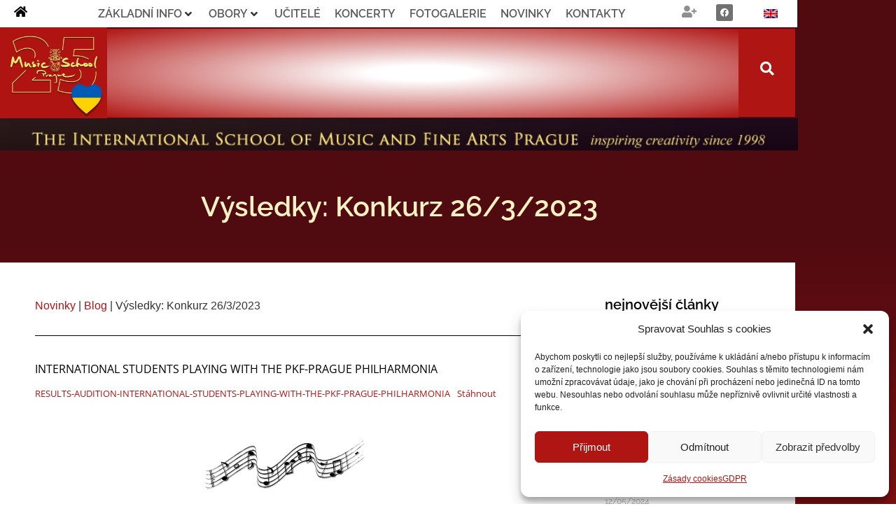

--- FILE ---
content_type: text/html; charset=UTF-8
request_url: https://musicschoolprague.com/vysledky-konkurz-26-3-2023/
body_size: 31305
content:
<!doctype html>
<html lang="cs-CZ" prefix="og: https://ogp.me/ns#">
<head>
	<meta charset="UTF-8">
	<meta name="viewport" content="width=device-width, initial-scale=1">
	<link rel="profile" href="https://gmpg.org/xfn/11">
		<style>img:is([sizes="auto" i], [sizes^="auto," i]) { contain-intrinsic-size: 3000px 1500px }</style>
	<link rel="alternate" hreflang="cs" href="https://musicschoolprague.com/vysledky-konkurz-26-3-2023/" />
<link rel="alternate" hreflang="en" href="https://musicschoolprague.com/en/results-audition-26-3-2023/" />
<link rel="alternate" hreflang="x-default" href="https://musicschoolprague.com/vysledky-konkurz-26-3-2023/" />

<!-- Optimalizace pro vyhledávače podle Rank Math - https://rankmath.com/ -->
<title>Výsledky: Konkurz 26/3/2023 - International School of Music and Fine Arts Prague</title>
<meta name="description" content="INTERNATIONAL STUDENTS PLAYING WITH THE PKF-PRAGUE PHILHARMONIA"/>
<meta name="robots" content="index, follow, max-snippet:-1, max-video-preview:-1, max-image-preview:large"/>
<link rel="canonical" href="https://musicschoolprague.com/vysledky-konkurz-26-3-2023/" />
<meta property="og:locale" content="cs_CZ" />
<meta property="og:type" content="article" />
<meta property="og:title" content="Výsledky: Konkurz 26/3/2023 - International School of Music and Fine Arts Prague" />
<meta property="og:description" content="INTERNATIONAL STUDENTS PLAYING WITH THE PKF-PRAGUE PHILHARMONIA" />
<meta property="og:url" content="https://musicschoolprague.com/vysledky-konkurz-26-3-2023/" />
<meta property="og:site_name" content="International School of Music and Fine Arts Prague" />
<meta property="article:section" content="Blog" />
<meta property="article:published_time" content="2023-03-27T18:00:00+02:00" />
<meta name="twitter:card" content="summary_large_image" />
<meta name="twitter:title" content="Výsledky: Konkurz 26/3/2023 - International School of Music and Fine Arts Prague" />
<meta name="twitter:description" content="INTERNATIONAL STUDENTS PLAYING WITH THE PKF-PRAGUE PHILHARMONIA" />
<meta name="twitter:label1" content="Napsal/a" />
<meta name="twitter:data1" content="Hugo" />
<meta name="twitter:label2" content="Doba čtení" />
<meta name="twitter:data2" content="Méně než minuta" />
<script type="application/ld+json" class="rank-math-schema">{"@context":"https://schema.org","@graph":[{"@type":["Person","Organization"],"@id":"https://musicschoolprague.com/#person","name":"Ziveweby","logo":{"@type":"ImageObject","@id":"https://musicschoolprague.com/#logo","url":"https://musicschoolprague.com/wp-content/uploads/2022/01/logoismfa-150x150.jpg","contentUrl":"https://musicschoolprague.com/wp-content/uploads/2022/01/logoismfa-150x150.jpg","caption":"Ziveweby","inLanguage":"cs"},"image":{"@type":"ImageObject","@id":"https://musicschoolprague.com/#logo","url":"https://musicschoolprague.com/wp-content/uploads/2022/01/logoismfa-150x150.jpg","contentUrl":"https://musicschoolprague.com/wp-content/uploads/2022/01/logoismfa-150x150.jpg","caption":"Ziveweby","inLanguage":"cs"}},{"@type":"WebSite","@id":"https://musicschoolprague.com/#website","url":"https://musicschoolprague.com","name":"Ziveweby","publisher":{"@id":"https://musicschoolprague.com/#person"},"inLanguage":"cs"},{"@type":"BreadcrumbList","@id":"https://musicschoolprague.com/vysledky-konkurz-26-3-2023/#breadcrumb","itemListElement":[{"@type":"ListItem","position":"1","item":{"@id":"https://musicschoolprague.com/blog/","name":"Novinky"}},{"@type":"ListItem","position":"2","item":{"@id":"https://musicschoolprague.com/category/novinky/","name":"Blog"}},{"@type":"ListItem","position":"3","item":{"@id":"https://musicschoolprague.com/vysledky-konkurz-26-3-2023/","name":"V\u00fdsledky: Konkurz 26/3/2023"}}]},{"@type":"WebPage","@id":"https://musicschoolprague.com/vysledky-konkurz-26-3-2023/#webpage","url":"https://musicschoolprague.com/vysledky-konkurz-26-3-2023/","name":"V\u00fdsledky: Konkurz 26/3/2023 - International School of Music and Fine Arts Prague","datePublished":"2023-03-27T18:00:00+02:00","dateModified":"2023-03-27T18:00:00+02:00","isPartOf":{"@id":"https://musicschoolprague.com/#website"},"inLanguage":"cs","breadcrumb":{"@id":"https://musicschoolprague.com/vysledky-konkurz-26-3-2023/#breadcrumb"}},{"@type":"Person","@id":"https://musicschoolprague.com/author/admin/","name":"Hugo","url":"https://musicschoolprague.com/author/admin/","image":{"@type":"ImageObject","@id":"https://secure.gravatar.com/avatar/a8f92d2ecaa13a58b2e3674611ccbcde09d829bfc1f2035ac54366a10a0e7319?s=96&amp;d=mm&amp;r=g","url":"https://secure.gravatar.com/avatar/a8f92d2ecaa13a58b2e3674611ccbcde09d829bfc1f2035ac54366a10a0e7319?s=96&amp;d=mm&amp;r=g","caption":"Hugo","inLanguage":"cs"}},{"@type":"BlogPosting","headline":"V\u00fdsledky: Konkurz 26/3/2023 - International School of Music and Fine Arts Prague","datePublished":"2023-03-27T18:00:00+02:00","dateModified":"2023-03-27T18:00:00+02:00","articleSection":"Blog","author":{"@id":"https://musicschoolprague.com/author/admin/","name":"Hugo"},"publisher":{"@id":"https://musicschoolprague.com/#person"},"description":"INTERNATIONAL STUDENTS PLAYING WITH THE PKF-PRAGUE PHILHARMONIA","name":"V\u00fdsledky: Konkurz 26/3/2023 - International School of Music and Fine Arts Prague","@id":"https://musicschoolprague.com/vysledky-konkurz-26-3-2023/#richSnippet","isPartOf":{"@id":"https://musicschoolprague.com/vysledky-konkurz-26-3-2023/#webpage"},"inLanguage":"cs","mainEntityOfPage":{"@id":"https://musicschoolprague.com/vysledky-konkurz-26-3-2023/#webpage"}}]}</script>
<!-- /Rank Math WordPress SEO plugin -->

<link rel='dns-prefetch' href='//www.googletagmanager.com' />

<link rel="alternate" type="application/rss+xml" title="International School of Music and Fine Arts Prague &raquo; RSS zdroj" href="https://musicschoolprague.com/feed/" />
<link rel="alternate" type="application/rss+xml" title="International School of Music and Fine Arts Prague &raquo; RSS komentářů" href="https://musicschoolprague.com/comments/feed/" />
<link rel='stylesheet' id='sgdg_block-css' href='https://musicschoolprague.com/wp-content/plugins/skaut-google-drive-gallery/frontend/css/block.min.css?ver=1743612814' media='all' />
<link data-minify="1" rel='stylesheet' id='hello-elementor-theme-style-css' href='https://musicschoolprague.com/wp-content/cache/min/1/wp-content/themes/hello-elementor/assets/css/theme.css?ver=1768405528' media='all' />
<link data-minify="1" rel='stylesheet' id='jet-menu-hello-css' href='https://musicschoolprague.com/wp-content/cache/min/1/wp-content/plugins/jet-menu/integration/themes/hello-elementor/assets/css/style.css?ver=1768405528' media='all' />
<link data-minify="1" rel='stylesheet' id='embedpress-css-css' href='https://musicschoolprague.com/wp-content/cache/min/1/wp-content/plugins/embedpress/assets/css/embedpress.css?ver=1768405528' media='all' />
<link data-minify="1" rel='stylesheet' id='embedpress-blocks-style-css' href='https://musicschoolprague.com/wp-content/cache/min/1/wp-content/plugins/embedpress/assets/css/blocks.build.css?ver=1768405528' media='all' />
<style id='wp-emoji-styles-inline-css'>

	img.wp-smiley, img.emoji {
		display: inline !important;
		border: none !important;
		box-shadow: none !important;
		height: 1em !important;
		width: 1em !important;
		margin: 0 0.07em !important;
		vertical-align: -0.1em !important;
		background: none !important;
		padding: 0 !important;
	}
</style>
<link rel='stylesheet' id='wp-block-library-css' href='https://musicschoolprague.com/wp-includes/css/dist/block-library/style.min.css?ver=6.8.3' media='all' />
<link data-minify="1" rel='stylesheet' id='jet-engine-frontend-css' href='https://musicschoolprague.com/wp-content/cache/min/1/wp-content/plugins/jet-engine/assets/css/frontend.css?ver=1768405528' media='all' />
<style id='global-styles-inline-css'>
:root{--wp--preset--aspect-ratio--square: 1;--wp--preset--aspect-ratio--4-3: 4/3;--wp--preset--aspect-ratio--3-4: 3/4;--wp--preset--aspect-ratio--3-2: 3/2;--wp--preset--aspect-ratio--2-3: 2/3;--wp--preset--aspect-ratio--16-9: 16/9;--wp--preset--aspect-ratio--9-16: 9/16;--wp--preset--color--black: #000000;--wp--preset--color--cyan-bluish-gray: #abb8c3;--wp--preset--color--white: #ffffff;--wp--preset--color--pale-pink: #f78da7;--wp--preset--color--vivid-red: #cf2e2e;--wp--preset--color--luminous-vivid-orange: #ff6900;--wp--preset--color--luminous-vivid-amber: #fcb900;--wp--preset--color--light-green-cyan: #7bdcb5;--wp--preset--color--vivid-green-cyan: #00d084;--wp--preset--color--pale-cyan-blue: #8ed1fc;--wp--preset--color--vivid-cyan-blue: #0693e3;--wp--preset--color--vivid-purple: #9b51e0;--wp--preset--gradient--vivid-cyan-blue-to-vivid-purple: linear-gradient(135deg,rgba(6,147,227,1) 0%,rgb(155,81,224) 100%);--wp--preset--gradient--light-green-cyan-to-vivid-green-cyan: linear-gradient(135deg,rgb(122,220,180) 0%,rgb(0,208,130) 100%);--wp--preset--gradient--luminous-vivid-amber-to-luminous-vivid-orange: linear-gradient(135deg,rgba(252,185,0,1) 0%,rgba(255,105,0,1) 100%);--wp--preset--gradient--luminous-vivid-orange-to-vivid-red: linear-gradient(135deg,rgba(255,105,0,1) 0%,rgb(207,46,46) 100%);--wp--preset--gradient--very-light-gray-to-cyan-bluish-gray: linear-gradient(135deg,rgb(238,238,238) 0%,rgb(169,184,195) 100%);--wp--preset--gradient--cool-to-warm-spectrum: linear-gradient(135deg,rgb(74,234,220) 0%,rgb(151,120,209) 20%,rgb(207,42,186) 40%,rgb(238,44,130) 60%,rgb(251,105,98) 80%,rgb(254,248,76) 100%);--wp--preset--gradient--blush-light-purple: linear-gradient(135deg,rgb(255,206,236) 0%,rgb(152,150,240) 100%);--wp--preset--gradient--blush-bordeaux: linear-gradient(135deg,rgb(254,205,165) 0%,rgb(254,45,45) 50%,rgb(107,0,62) 100%);--wp--preset--gradient--luminous-dusk: linear-gradient(135deg,rgb(255,203,112) 0%,rgb(199,81,192) 50%,rgb(65,88,208) 100%);--wp--preset--gradient--pale-ocean: linear-gradient(135deg,rgb(255,245,203) 0%,rgb(182,227,212) 50%,rgb(51,167,181) 100%);--wp--preset--gradient--electric-grass: linear-gradient(135deg,rgb(202,248,128) 0%,rgb(113,206,126) 100%);--wp--preset--gradient--midnight: linear-gradient(135deg,rgb(2,3,129) 0%,rgb(40,116,252) 100%);--wp--preset--font-size--small: 13px;--wp--preset--font-size--medium: 20px;--wp--preset--font-size--large: 36px;--wp--preset--font-size--x-large: 42px;--wp--preset--spacing--20: 0.44rem;--wp--preset--spacing--30: 0.67rem;--wp--preset--spacing--40: 1rem;--wp--preset--spacing--50: 1.5rem;--wp--preset--spacing--60: 2.25rem;--wp--preset--spacing--70: 3.38rem;--wp--preset--spacing--80: 5.06rem;--wp--preset--shadow--natural: 6px 6px 9px rgba(0, 0, 0, 0.2);--wp--preset--shadow--deep: 12px 12px 50px rgba(0, 0, 0, 0.4);--wp--preset--shadow--sharp: 6px 6px 0px rgba(0, 0, 0, 0.2);--wp--preset--shadow--outlined: 6px 6px 0px -3px rgba(255, 255, 255, 1), 6px 6px rgba(0, 0, 0, 1);--wp--preset--shadow--crisp: 6px 6px 0px rgba(0, 0, 0, 1);}:root { --wp--style--global--content-size: 800px;--wp--style--global--wide-size: 1200px; }:where(body) { margin: 0; }.wp-site-blocks > .alignleft { float: left; margin-right: 2em; }.wp-site-blocks > .alignright { float: right; margin-left: 2em; }.wp-site-blocks > .aligncenter { justify-content: center; margin-left: auto; margin-right: auto; }:where(.wp-site-blocks) > * { margin-block-start: 24px; margin-block-end: 0; }:where(.wp-site-blocks) > :first-child { margin-block-start: 0; }:where(.wp-site-blocks) > :last-child { margin-block-end: 0; }:root { --wp--style--block-gap: 24px; }:root :where(.is-layout-flow) > :first-child{margin-block-start: 0;}:root :where(.is-layout-flow) > :last-child{margin-block-end: 0;}:root :where(.is-layout-flow) > *{margin-block-start: 24px;margin-block-end: 0;}:root :where(.is-layout-constrained) > :first-child{margin-block-start: 0;}:root :where(.is-layout-constrained) > :last-child{margin-block-end: 0;}:root :where(.is-layout-constrained) > *{margin-block-start: 24px;margin-block-end: 0;}:root :where(.is-layout-flex){gap: 24px;}:root :where(.is-layout-grid){gap: 24px;}.is-layout-flow > .alignleft{float: left;margin-inline-start: 0;margin-inline-end: 2em;}.is-layout-flow > .alignright{float: right;margin-inline-start: 2em;margin-inline-end: 0;}.is-layout-flow > .aligncenter{margin-left: auto !important;margin-right: auto !important;}.is-layout-constrained > .alignleft{float: left;margin-inline-start: 0;margin-inline-end: 2em;}.is-layout-constrained > .alignright{float: right;margin-inline-start: 2em;margin-inline-end: 0;}.is-layout-constrained > .aligncenter{margin-left: auto !important;margin-right: auto !important;}.is-layout-constrained > :where(:not(.alignleft):not(.alignright):not(.alignfull)){max-width: var(--wp--style--global--content-size);margin-left: auto !important;margin-right: auto !important;}.is-layout-constrained > .alignwide{max-width: var(--wp--style--global--wide-size);}body .is-layout-flex{display: flex;}.is-layout-flex{flex-wrap: wrap;align-items: center;}.is-layout-flex > :is(*, div){margin: 0;}body .is-layout-grid{display: grid;}.is-layout-grid > :is(*, div){margin: 0;}body{padding-top: 0px;padding-right: 0px;padding-bottom: 0px;padding-left: 0px;}a:where(:not(.wp-element-button)){text-decoration: underline;}:root :where(.wp-element-button, .wp-block-button__link){background-color: #32373c;border-width: 0;color: #fff;font-family: inherit;font-size: inherit;line-height: inherit;padding: calc(0.667em + 2px) calc(1.333em + 2px);text-decoration: none;}.has-black-color{color: var(--wp--preset--color--black) !important;}.has-cyan-bluish-gray-color{color: var(--wp--preset--color--cyan-bluish-gray) !important;}.has-white-color{color: var(--wp--preset--color--white) !important;}.has-pale-pink-color{color: var(--wp--preset--color--pale-pink) !important;}.has-vivid-red-color{color: var(--wp--preset--color--vivid-red) !important;}.has-luminous-vivid-orange-color{color: var(--wp--preset--color--luminous-vivid-orange) !important;}.has-luminous-vivid-amber-color{color: var(--wp--preset--color--luminous-vivid-amber) !important;}.has-light-green-cyan-color{color: var(--wp--preset--color--light-green-cyan) !important;}.has-vivid-green-cyan-color{color: var(--wp--preset--color--vivid-green-cyan) !important;}.has-pale-cyan-blue-color{color: var(--wp--preset--color--pale-cyan-blue) !important;}.has-vivid-cyan-blue-color{color: var(--wp--preset--color--vivid-cyan-blue) !important;}.has-vivid-purple-color{color: var(--wp--preset--color--vivid-purple) !important;}.has-black-background-color{background-color: var(--wp--preset--color--black) !important;}.has-cyan-bluish-gray-background-color{background-color: var(--wp--preset--color--cyan-bluish-gray) !important;}.has-white-background-color{background-color: var(--wp--preset--color--white) !important;}.has-pale-pink-background-color{background-color: var(--wp--preset--color--pale-pink) !important;}.has-vivid-red-background-color{background-color: var(--wp--preset--color--vivid-red) !important;}.has-luminous-vivid-orange-background-color{background-color: var(--wp--preset--color--luminous-vivid-orange) !important;}.has-luminous-vivid-amber-background-color{background-color: var(--wp--preset--color--luminous-vivid-amber) !important;}.has-light-green-cyan-background-color{background-color: var(--wp--preset--color--light-green-cyan) !important;}.has-vivid-green-cyan-background-color{background-color: var(--wp--preset--color--vivid-green-cyan) !important;}.has-pale-cyan-blue-background-color{background-color: var(--wp--preset--color--pale-cyan-blue) !important;}.has-vivid-cyan-blue-background-color{background-color: var(--wp--preset--color--vivid-cyan-blue) !important;}.has-vivid-purple-background-color{background-color: var(--wp--preset--color--vivid-purple) !important;}.has-black-border-color{border-color: var(--wp--preset--color--black) !important;}.has-cyan-bluish-gray-border-color{border-color: var(--wp--preset--color--cyan-bluish-gray) !important;}.has-white-border-color{border-color: var(--wp--preset--color--white) !important;}.has-pale-pink-border-color{border-color: var(--wp--preset--color--pale-pink) !important;}.has-vivid-red-border-color{border-color: var(--wp--preset--color--vivid-red) !important;}.has-luminous-vivid-orange-border-color{border-color: var(--wp--preset--color--luminous-vivid-orange) !important;}.has-luminous-vivid-amber-border-color{border-color: var(--wp--preset--color--luminous-vivid-amber) !important;}.has-light-green-cyan-border-color{border-color: var(--wp--preset--color--light-green-cyan) !important;}.has-vivid-green-cyan-border-color{border-color: var(--wp--preset--color--vivid-green-cyan) !important;}.has-pale-cyan-blue-border-color{border-color: var(--wp--preset--color--pale-cyan-blue) !important;}.has-vivid-cyan-blue-border-color{border-color: var(--wp--preset--color--vivid-cyan-blue) !important;}.has-vivid-purple-border-color{border-color: var(--wp--preset--color--vivid-purple) !important;}.has-vivid-cyan-blue-to-vivid-purple-gradient-background{background: var(--wp--preset--gradient--vivid-cyan-blue-to-vivid-purple) !important;}.has-light-green-cyan-to-vivid-green-cyan-gradient-background{background: var(--wp--preset--gradient--light-green-cyan-to-vivid-green-cyan) !important;}.has-luminous-vivid-amber-to-luminous-vivid-orange-gradient-background{background: var(--wp--preset--gradient--luminous-vivid-amber-to-luminous-vivid-orange) !important;}.has-luminous-vivid-orange-to-vivid-red-gradient-background{background: var(--wp--preset--gradient--luminous-vivid-orange-to-vivid-red) !important;}.has-very-light-gray-to-cyan-bluish-gray-gradient-background{background: var(--wp--preset--gradient--very-light-gray-to-cyan-bluish-gray) !important;}.has-cool-to-warm-spectrum-gradient-background{background: var(--wp--preset--gradient--cool-to-warm-spectrum) !important;}.has-blush-light-purple-gradient-background{background: var(--wp--preset--gradient--blush-light-purple) !important;}.has-blush-bordeaux-gradient-background{background: var(--wp--preset--gradient--blush-bordeaux) !important;}.has-luminous-dusk-gradient-background{background: var(--wp--preset--gradient--luminous-dusk) !important;}.has-pale-ocean-gradient-background{background: var(--wp--preset--gradient--pale-ocean) !important;}.has-electric-grass-gradient-background{background: var(--wp--preset--gradient--electric-grass) !important;}.has-midnight-gradient-background{background: var(--wp--preset--gradient--midnight) !important;}.has-small-font-size{font-size: var(--wp--preset--font-size--small) !important;}.has-medium-font-size{font-size: var(--wp--preset--font-size--medium) !important;}.has-large-font-size{font-size: var(--wp--preset--font-size--large) !important;}.has-x-large-font-size{font-size: var(--wp--preset--font-size--x-large) !important;}
:root :where(.wp-block-pullquote){font-size: 1.5em;line-height: 1.6;}
</style>
<link rel='stylesheet' id='pafe-extension-style-css' href='https://musicschoolprague.com/wp-content/plugins/piotnet-addons-for-elementor-pro/assets/css/minify/extension.min.css?ver=7.1.68' media='all' />
<link rel='stylesheet' id='pafe-extension-style-free-css' href='https://musicschoolprague.com/wp-content/plugins/piotnet-addons-for-elementor/assets/css/minify/extension.min.css?ver=2.4.36' media='all' />
<link rel='stylesheet' id='wpml-legacy-horizontal-list-0-css' href='https://musicschoolprague.com/wp-content/plugins/sitepress-multilingual-cms/templates/language-switchers/legacy-list-horizontal/style.min.css?ver=1' media='all' />
<link rel='stylesheet' id='wpml-menu-item-0-css' href='https://musicschoolprague.com/wp-content/plugins/sitepress-multilingual-cms/templates/language-switchers/menu-item/style.min.css?ver=1' media='all' />
<link rel='stylesheet' id='cmplz-general-css' href='https://musicschoolprague.com/wp-content/plugins/complianz-gdpr/assets/css/cookieblocker.min.css?ver=1765986289' media='all' />
<link data-minify="1" rel='stylesheet' id='hello-elementor-css' href='https://musicschoolprague.com/wp-content/cache/min/1/wp-content/themes/hello-elementor/assets/css/reset.css?ver=1768405528' media='all' />
<link data-minify="1" rel='stylesheet' id='hello-elementor-header-footer-css' href='https://musicschoolprague.com/wp-content/cache/min/1/wp-content/themes/hello-elementor/assets/css/header-footer.css?ver=1768405528' media='all' />
<link data-minify="1" rel='stylesheet' id='jet-menu-public-styles-css' href='https://musicschoolprague.com/wp-content/cache/min/1/wp-content/plugins/jet-menu/assets/public/css/public.css?ver=1768405528' media='all' />
<link rel='stylesheet' id='elementor-frontend-css' href='https://musicschoolprague.com/wp-content/plugins/elementor/assets/css/frontend.min.css?ver=3.34.1' media='all' />
<link rel='stylesheet' id='widget-social-icons-css' href='https://musicschoolprague.com/wp-content/plugins/elementor/assets/css/widget-social-icons.min.css?ver=3.34.1' media='all' />
<link rel='stylesheet' id='e-apple-webkit-css' href='https://musicschoolprague.com/wp-content/plugins/elementor/assets/css/conditionals/apple-webkit.min.css?ver=3.34.1' media='all' />
<link rel='stylesheet' id='widget-nav-menu-css' href='https://musicschoolprague.com/wp-content/plugins/elementor-pro/assets/css/widget-nav-menu.min.css?ver=3.34.0' media='all' />
<link rel='stylesheet' id='widget-image-css' href='https://musicschoolprague.com/wp-content/plugins/elementor/assets/css/widget-image.min.css?ver=3.34.1' media='all' />
<link rel='stylesheet' id='widget-spacer-css' href='https://musicschoolprague.com/wp-content/plugins/elementor/assets/css/widget-spacer.min.css?ver=3.34.1' media='all' />
<link rel='stylesheet' id='widget-search-form-css' href='https://musicschoolprague.com/wp-content/plugins/elementor-pro/assets/css/widget-search-form.min.css?ver=3.34.0' media='all' />
<link rel='stylesheet' id='elementor-icons-shared-0-css' href='https://musicschoolprague.com/wp-content/plugins/elementor/assets/lib/font-awesome/css/fontawesome.min.css?ver=5.15.3' media='all' />
<link data-minify="1" rel='stylesheet' id='elementor-icons-fa-solid-css' href='https://musicschoolprague.com/wp-content/cache/min/1/wp-content/plugins/elementor/assets/lib/font-awesome/css/solid.min.css?ver=1768405528' media='all' />
<link rel='stylesheet' id='widget-heading-css' href='https://musicschoolprague.com/wp-content/plugins/elementor/assets/css/widget-heading.min.css?ver=3.34.1' media='all' />
<link rel='stylesheet' id='widget-icon-list-css' href='https://musicschoolprague.com/wp-content/plugins/elementor/assets/css/widget-icon-list.min.css?ver=3.34.1' media='all' />
<link rel='stylesheet' id='widget-divider-css' href='https://musicschoolprague.com/wp-content/plugins/elementor/assets/css/widget-divider.min.css?ver=3.34.1' media='all' />
<link rel='stylesheet' id='widget-posts-css' href='https://musicschoolprague.com/wp-content/plugins/elementor-pro/assets/css/widget-posts.min.css?ver=3.34.0' media='all' />
<link data-minify="1" rel='stylesheet' id='elementor-icons-css' href='https://musicschoolprague.com/wp-content/cache/min/1/wp-content/plugins/elementor/assets/lib/eicons/css/elementor-icons.min.css?ver=1768405528' media='all' />
<link rel='stylesheet' id='elementor-post-1126-css' href='https://musicschoolprague.com/wp-content/uploads/elementor/css/post-1126.css?ver=1768405510' media='all' />
<link data-minify="1" rel='stylesheet' id='jet-tricks-frontend-css' href='https://musicschoolprague.com/wp-content/cache/min/1/wp-content/plugins/jet-tricks/assets/css/jet-tricks-frontend.css?ver=1768405528' media='all' />
<link data-minify="1" rel='stylesheet' id='font-awesome-5-all-css' href='https://musicschoolprague.com/wp-content/cache/min/1/wp-content/plugins/elementor/assets/lib/font-awesome/css/all.min.css?ver=1768405528' media='all' />
<link rel='stylesheet' id='font-awesome-4-shim-css' href='https://musicschoolprague.com/wp-content/plugins/elementor/assets/lib/font-awesome/css/v4-shims.min.css?ver=3.34.1' media='all' />
<link rel='stylesheet' id='elementor-post-911-css' href='https://musicschoolprague.com/wp-content/uploads/elementor/css/post-911.css?ver=1768405510' media='all' />
<link rel='stylesheet' id='elementor-post-982-css' href='https://musicschoolprague.com/wp-content/uploads/elementor/css/post-982.css?ver=1768405510' media='all' />
<link rel='stylesheet' id='elementor-post-3252-css' href='https://musicschoolprague.com/wp-content/uploads/elementor/css/post-3252.css?ver=1768414384' media='all' />
<link rel='stylesheet' id='photonic-slider-css' href='https://musicschoolprague.com/wp-content/plugins/photonic/include/ext/splide/splide.min.css?ver=20260101-34548' media='all' />
<link rel='stylesheet' id='photonic-lightbox-css' href='https://musicschoolprague.com/wp-content/plugins/photonic/include/ext/baguettebox/baguettebox.min.css?ver=20260101-34548' media='all' />
<link rel='stylesheet' id='photonic-css' href='https://musicschoolprague.com/wp-content/plugins/photonic/include/css/front-end/core/photonic.min.css?ver=20260101-34548' media='all' />
<style id='photonic-inline-css'>
/* Retrieved from saved CSS */
.photonic-panel { background:  rgb(17,17,17)  !important;

	border-top: none;
	border-right: none;
	border-bottom: none;
	border-left: none;
 }
.photonic-random-layout .photonic-thumb { padding: 2px}
.photonic-masonry-layout .photonic-thumb, .photonic-masonry-horizontal-layout .photonic-thumb { padding: 2px}
.photonic-mosaic-layout .photonic-thumb { padding: 2px}

</style>
<link rel='stylesheet' id='eael-general-css' href='https://musicschoolprague.com/wp-content/plugins/essential-addons-for-elementor-lite/assets/front-end/css/view/general.min.css?ver=6.5.7' media='all' />
<link data-minify="1" rel='stylesheet' id='elementor-gf-local-raleway-css' href='https://musicschoolprague.com/wp-content/cache/min/1/wp-content/uploads/elementor/google-fonts/css/raleway.css?ver=1768405528' media='all' />
<link data-minify="1" rel='stylesheet' id='elementor-gf-local-opensans-css' href='https://musicschoolprague.com/wp-content/cache/min/1/wp-content/uploads/elementor/google-fonts/css/opensans.css?ver=1768405528' media='all' />
<link data-minify="1" rel='stylesheet' id='elementor-icons-fa-brands-css' href='https://musicschoolprague.com/wp-content/cache/min/1/wp-content/plugins/elementor/assets/lib/font-awesome/css/brands.min.css?ver=1768405528' media='all' />
<link data-minify="1" rel='stylesheet' id='elementor-icons-fa-regular-css' href='https://musicschoolprague.com/wp-content/cache/min/1/wp-content/plugins/elementor/assets/lib/font-awesome/css/regular.min.css?ver=1768405528' media='all' />
<script id="wpml-cookie-js-extra">
var wpml_cookies = {"wp-wpml_current_language":{"value":"cs","expires":1,"path":"\/"}};
var wpml_cookies = {"wp-wpml_current_language":{"value":"cs","expires":1,"path":"\/"}};
</script>
<script data-minify="1" src="https://musicschoolprague.com/wp-content/cache/min/1/wp-content/plugins/sitepress-multilingual-cms/res/js/cookies/language-cookie.js?ver=1762252075" id="wpml-cookie-js" defer data-wp-strategy="defer"></script>
<script src="https://musicschoolprague.com/wp-includes/js/jquery/jquery.min.js?ver=3.7.1" id="jquery-core-js"></script>
<script src="https://musicschoolprague.com/wp-includes/js/jquery/jquery-migrate.min.js?ver=3.4.1" id="jquery-migrate-js"></script>
<script src="https://musicschoolprague.com/wp-content/plugins/piotnet-addons-for-elementor-pro/assets/js/minify/extension.min.js?ver=7.1.68" id="pafe-extension-js"></script>
<script src="https://musicschoolprague.com/wp-content/plugins/piotnet-addons-for-elementor/assets/js/minify/extension.min.js?ver=2.4.36" id="pafe-extension-free-js"></script>
<script src="https://musicschoolprague.com/wp-content/plugins/elementor/assets/lib/font-awesome/js/v4-shims.min.js?ver=3.34.1" id="font-awesome-4-shim-js"></script>

<!-- Google tag (gtag.js) snippet added by Site Kit -->
<!-- Google Analytics snippet added by Site Kit -->
<script src="https://www.googletagmanager.com/gtag/js?id=G-MRPST91PVT" id="google_gtagjs-js" async></script>
<script id="google_gtagjs-js-after">
window.dataLayer = window.dataLayer || [];function gtag(){dataLayer.push(arguments);}
gtag("set","linker",{"domains":["musicschoolprague.com"]});
gtag("js", new Date());
gtag("set", "developer_id.dZTNiMT", true);
gtag("config", "G-MRPST91PVT");
</script>
<link rel="https://api.w.org/" href="https://musicschoolprague.com/wp-json/" /><link rel="alternate" title="JSON" type="application/json" href="https://musicschoolprague.com/wp-json/wp/v2/posts/7117" /><link rel="EditURI" type="application/rsd+xml" title="RSD" href="https://musicschoolprague.com/xmlrpc.php?rsd" />
<meta name="generator" content="WordPress 6.8.3" />
<link rel='shortlink' href='https://musicschoolprague.com/?p=7117' />
<link rel="alternate" title="oEmbed (JSON)" type="application/json+oembed" href="https://musicschoolprague.com/wp-json/oembed/1.0/embed?url=https%3A%2F%2Fmusicschoolprague.com%2Fvysledky-konkurz-26-3-2023%2F" />
<link rel="alternate" title="oEmbed (XML)" type="text/xml+oembed" href="https://musicschoolprague.com/wp-json/oembed/1.0/embed?url=https%3A%2F%2Fmusicschoolprague.com%2Fvysledky-konkurz-26-3-2023%2F&#038;format=xml" />
<meta name="generator" content="WPML ver:4.8.6 stt:9,1;" />
<meta name="generator" content="Site Kit by Google 1.170.0" />			<style>.cmplz-hidden {
					display: none !important;
				}</style><meta name="generator" content="Elementor 3.34.1; features: additional_custom_breakpoints; settings: css_print_method-external, google_font-enabled, font_display-auto">
			<style>
				.e-con.e-parent:nth-of-type(n+4):not(.e-lazyloaded):not(.e-no-lazyload),
				.e-con.e-parent:nth-of-type(n+4):not(.e-lazyloaded):not(.e-no-lazyload) * {
					background-image: none !important;
				}
				@media screen and (max-height: 1024px) {
					.e-con.e-parent:nth-of-type(n+3):not(.e-lazyloaded):not(.e-no-lazyload),
					.e-con.e-parent:nth-of-type(n+3):not(.e-lazyloaded):not(.e-no-lazyload) * {
						background-image: none !important;
					}
				}
				@media screen and (max-height: 640px) {
					.e-con.e-parent:nth-of-type(n+2):not(.e-lazyloaded):not(.e-no-lazyload),
					.e-con.e-parent:nth-of-type(n+2):not(.e-lazyloaded):not(.e-no-lazyload) * {
						background-image: none !important;
					}
				}
			</style>
			<link rel="icon" href="https://musicschoolprague.com/wp-content/uploads/2022/01/favicon.png" sizes="32x32" />
<link rel="icon" href="https://musicschoolprague.com/wp-content/uploads/2022/01/favicon.png" sizes="192x192" />
<link rel="apple-touch-icon" href="https://musicschoolprague.com/wp-content/uploads/2022/01/favicon.png" />
<meta name="msapplication-TileImage" content="https://musicschoolprague.com/wp-content/uploads/2022/01/favicon.png" />
<style>.pswp.pafe-lightbox-modal {display: none;}</style>		<style id="wp-custom-css">
			.elementor-post__excerpt p:after {
content: "...";
}

* {
    -webkit-tap-highlight-color: rgba(255, 255, 255, 0) !important; 
    -webkit-focus-ring-color: rgba(255, 255, 255, 0) !important; 
    outline: none !important;
} 		</style>
		<noscript><style id="rocket-lazyload-nojs-css">.rll-youtube-player, [data-lazy-src]{display:none !important;}</style></noscript><meta name="generator" content="WP Rocket 3.20.0.3" data-wpr-features="wpr_minify_js wpr_lazyload_images wpr_lazyload_iframes wpr_minify_css wpr_desktop" /></head>
<body data-cmplz=1 class="wp-singular post-template-default single single-post postid-7117 single-format-standard wp-custom-logo wp-embed-responsive wp-theme-hello-elementor hello-elementor-default jet-mega-menu-location elementor-default elementor-kit-1126 elementor-page-3252">


<a class="skip-link screen-reader-text" href="#content">Přejít k obsahu</a>

		<header data-rocket-location-hash="6a7e07d078dcd13b8ee699e3aa6566fc" data-elementor-type="header" data-elementor-id="911" class="elementor elementor-911 elementor-location-header" data-elementor-post-type="elementor_library">
					<header data-particle_enable="false" data-particle-mobile-disabled="false" class="elementor-section elementor-top-section elementor-element elementor-element-5aa89cff elementor-section-content-middle elementor-section-boxed elementor-section-height-default elementor-section-height-default" data-id="5aa89cff" data-element_type="section" data-settings="{&quot;background_background&quot;:&quot;classic&quot;}">
						<div data-rocket-location-hash="0b3376bad69c5a64f5d59c7096455786" class="elementor-container elementor-column-gap-no">
					<div class="elementor-column elementor-col-25 elementor-top-column elementor-element elementor-element-f52e24d" data-id="f52e24d" data-element_type="column" data-settings="{&quot;background_background&quot;:&quot;classic&quot;}">
			<div class="elementor-widget-wrap elementor-element-populated">
						<div class="elementor-element elementor-element-ad7633c elementor-view-default elementor-widget elementor-widget-icon" data-id="ad7633c" data-element_type="widget" data-widget_type="icon.default">
				<div class="elementor-widget-container">
							<div class="elementor-icon-wrapper">
			<a class="elementor-icon" href="/">
			<i aria-hidden="true" class="fas fa-home"></i>			</a>
		</div>
						</div>
				</div>
					</div>
		</div>
				<div class="elementor-column elementor-col-25 elementor-top-column elementor-element elementor-element-1bb3ecf1" data-id="1bb3ecf1" data-element_type="column" data-settings="{&quot;background_background&quot;:&quot;classic&quot;}">
			<div class="elementor-widget-wrap elementor-element-populated">
						<div class="elementor-element elementor-element-b8afc30 elementor-widget elementor-widget-jet-mega-menu" data-id="b8afc30" data-element_type="widget" data-widget_type="jet-mega-menu.default">
				<div class="elementor-widget-container">
					<div class="jet-mega-menu jet-mega-menu--layout-horizontal jet-mega-menu--sub-position-right jet-mega-menu--dropdown-layout-default jet-mega-menu--dropdown-position-center jet-mega-menu--animation-none jet-mega-menu--location-elementor    jet-mega-menu--fill-svg-icons" data-settings='{"menuId":"5","menuUniqId":"696a27a9aa2fb","rollUp":false,"megaAjaxLoad":false,"layout":"horizontal","subEvent":"hover","subCloseBehavior":"mouseleave","mouseLeaveDelay":500,"subTrigger":"item","subPosition":"right","megaWidthType":"container","megaWidthSelector":"","breakpoint":768,"signatures":{"template_3397":{"id":3397,"signature":"b88c329df66d44d6bbeee35536b50084"},"template_3694":{"id":3694,"signature":"500639a2cd46f40751e38dfec9e4c622"}}}'><div class="jet-mega-menu-toggle" role="button" tabindex="0" aria-label="Open/Close Menu"><div class="jet-mega-menu-toggle-icon jet-mega-menu-toggle-icon--default-state"><i class="fas fa-bars"></i></div><div class="jet-mega-menu-toggle-icon jet-mega-menu-toggle-icon--opened-state"><i class="fas fa-times"></i></div></div><nav class="jet-mega-menu-container" aria-label="Main nav"><ul class="jet-mega-menu-list"><li id="jet-mega-menu-item-1159" class="jet-mega-menu-item jet-mega-menu-item-type-custom jet-mega-menu-item-object-custom jet-mega-menu-item--mega jet-mega-menu-item-has-children jet-mega-menu-item--top-level jet-mega-menu-item-1159"><div class="jet-mega-menu-item__inner" role="button" tabindex="0" aria-haspopup="true" aria-expanded="false" aria-label="Základní info"><a href="#" class="jet-mega-menu-item__link jet-mega-menu-item__link--top-level"><div class="jet-mega-menu-item__title"><div class="jet-mega-menu-item__label">Základní info</div></div></a><div class="jet-mega-menu-item__dropdown"><i class="fas fa-angle-down"></i></div></div><div class="jet-mega-menu-mega-container" data-template-id="3397" data-template-content="elementor" data-position="default"><div class="jet-mega-menu-mega-container__inner"><style>.elementor-widget-section .premium-global-badge-{{ID}} .premium-badge-text{color:var( --e-global-color-secondary );}.elementor-widget-section.pa-bg-clipped-yes.premium-gbadge-custom .premium-global-badge-{{ID}} .premium-badge-text, .elementor-widget-section:not(.premium-gbadge-custom) .premium-global-badge-{{ID}} .premium-badge-container, .elementor-widget-section.premium-gbadge-custom:not(.pa-bg-clipped-yes) .premium-global-badge-{{ID}} .premium-badge-container{background-color:var( --e-global-color-primary );}.elementor-widget-section .premium-global-badge-{{ID}} .premium-badge-icon{color:var( --e-global-color-secondary );fill:var( --e-global-color-secondary );}.elementor-widget-section .eael-protected-content-message{font-family:var( --e-global-typography-secondary-font-family ), Roboto Slab;font-weight:var( --e-global-typography-secondary-font-weight );}.elementor-widget-section .protected-content-error-msg{font-family:var( --e-global-typography-secondary-font-family ), Roboto Slab;font-weight:var( --e-global-typography-secondary-font-weight );}.elementor-widget-section.premium-cursor-ftext .premium-global-cursor-{{ID}} .premium-cursor-follow-text{font-family:var( --e-global-typography-primary-font-family ), Roboto Slab;font-weight:var( --e-global-typography-primary-font-weight );}.elementor-widget-section .premium-global-cursor-{{ID}}{color:var( --e-global-color-primary );fill:var( --e-global-color-primary );}.elementor-widget-column.premium-cursor-ftext .premium-global-cursor-{{ID}} .premium-cursor-follow-text{font-family:var( --e-global-typography-primary-font-family ), Roboto Slab;font-weight:var( --e-global-typography-primary-font-weight );}.elementor-widget-column .premium-global-cursor-{{ID}}{color:var( --e-global-color-primary );fill:var( --e-global-color-primary );}.elementor-widget-column .premium-global-badge-{{ID}} .premium-badge-text{color:var( --e-global-color-secondary );}.elementor-widget-column.pa-bg-clipped-yes.premium-gbadge-custom .premium-global-badge-{{ID}} .premium-badge-text, .elementor-widget-column:not(.premium-gbadge-custom) .premium-global-badge-{{ID}} .premium-badge-container, .elementor-widget-column.premium-gbadge-custom:not(.pa-bg-clipped-yes) .premium-global-badge-{{ID}} .premium-badge-container{background-color:var( --e-global-color-primary );}.elementor-widget-column .premium-global-badge-{{ID}} .premium-badge-icon{color:var( --e-global-color-secondary );fill:var( --e-global-color-secondary );}.elementor-3397 .elementor-element.elementor-element-5358989 > .elementor-element-populated{padding:30px 30px 30px 30px;}.elementor-widget-icon-box .eael-protected-content-message{font-family:var( --e-global-typography-secondary-font-family ), Roboto Slab;font-weight:var( --e-global-typography-secondary-font-weight );}.elementor-widget-icon-box .protected-content-error-msg{font-family:var( --e-global-typography-secondary-font-family ), Roboto Slab;font-weight:var( --e-global-typography-secondary-font-weight );}.elementor-widget-icon-box.premium-cursor-ftext .premium-global-cursor-{{ID}} .premium-cursor-follow-text{font-family:var( --e-global-typography-primary-font-family ), Roboto Slab;font-weight:var( --e-global-typography-primary-font-weight );}.elementor-widget-icon-box .premium-global-cursor-{{ID}}{color:var( --e-global-color-primary );fill:var( --e-global-color-primary );}.elementor-widget-icon-box .premium-global-badge-{{ID}} .premium-badge-text{color:var( --e-global-color-secondary );}.elementor-widget-icon-box.pa-bg-clipped-yes.premium-gbadge-custom .premium-global-badge-{{ID}} .premium-badge-text, .elementor-widget-icon-box:not(.premium-gbadge-custom) .premium-global-badge-{{ID}} .premium-badge-container, .elementor-widget-icon-box.premium-gbadge-custom:not(.pa-bg-clipped-yes) .premium-global-badge-{{ID}} .premium-badge-container{background-color:var( --e-global-color-primary );}.elementor-widget-icon-box .premium-global-badge-{{ID}} .premium-badge-icon{color:var( --e-global-color-secondary );fill:var( --e-global-color-secondary );}.elementor-widget-icon-box .wpcf7 input:not([type="submit"]){background-color:var( --e-global-color-primary );}.elementor-widget-icon-box .wpcf7 select{background-color:var( --e-global-color-primary );}.elementor-widget-icon-box .wpcf7 textarea{background-color:var( --e-global-color-primary );}.elementor-widget-icon-box .wpcf7 label{font-family:var( --e-global-typography-primary-font-family ), Roboto Slab;font-weight:var( --e-global-typography-primary-font-weight );color:var( --e-global-color-primary );}.elementor-widget-icon-box ::placeholder{font-family:var( --e-global-typography-primary-font-family ), Roboto Slab;font-weight:var( --e-global-typography-primary-font-weight );color:var( --e-global-color-primary );}.elementor-widget-icon-box .wpcf7-submit{font-family:var( --e-global-typography-primary-font-family ), Roboto Slab;font-weight:var( --e-global-typography-primary-font-weight );color:var( --e-global-color-primary );background-color:var( --e-global-color-primary );}.elementor-widget-icon-box .wpcf7 input[type="submit"]:hover{color:var( --e-global-color-primary );background-color:var( --e-global-color-primary );}.elementor-widget-icon-box.elementor-view-stacked .elementor-icon{background-color:var( --e-global-color-primary );}.elementor-widget-icon-box.elementor-view-framed .elementor-icon, .elementor-widget-icon-box.elementor-view-default .elementor-icon{fill:var( --e-global-color-primary );color:var( --e-global-color-primary );border-color:var( --e-global-color-primary );}.elementor-widget-icon-box .elementor-icon-box-title, .elementor-widget-icon-box .elementor-icon-box-title a{font-family:var( --e-global-typography-primary-font-family ), Roboto Slab;font-weight:var( --e-global-typography-primary-font-weight );}.elementor-widget-icon-box .elementor-icon-box-title{color:var( --e-global-color-primary );}.elementor-widget-icon-box:has(:hover) .elementor-icon-box-title,
					 .elementor-widget-icon-box:has(:focus) .elementor-icon-box-title{color:var( --e-global-color-primary );}.elementor-widget-icon-box .elementor-icon-box-description{font-family:var( --e-global-typography-text-font-family ), Roboto Slab;font-weight:var( --e-global-typography-text-font-weight );color:var( --e-global-color-text );}.elementor-3397 .elementor-element.elementor-element-73dce80 > .elementor-widget-container{margin:0px 0px 0px 0px;}.elementor-3397 .elementor-element.elementor-element-73dce80 .elementor-icon-box-wrapper{gap:15px;}.elementor-3397 .elementor-element.elementor-element-73dce80.elementor-view-stacked .elementor-icon{background-color:#333333;}.elementor-3397 .elementor-element.elementor-element-73dce80.elementor-view-framed .elementor-icon, .elementor-3397 .elementor-element.elementor-element-73dce80.elementor-view-default .elementor-icon{fill:#333333;color:#333333;border-color:#333333;}.elementor-3397 .elementor-element.elementor-element-73dce80 .elementor-icon-box-title, .elementor-3397 .elementor-element.elementor-element-73dce80 .elementor-icon-box-title a{font-family:"Raleway", Roboto Slab;font-size:22px;font-weight:600;}.elementor-3397 .elementor-element.elementor-element-73dce80 .elementor-icon-box-title{color:#333333;}.elementor-3397 .elementor-element.elementor-element-49706f6 > .elementor-element-populated{padding:30px 30px 30px 30px;}.elementor-3397 .elementor-element.elementor-element-f340de4 > .elementor-widget-container{margin:0px 0px 0px 0px;}.elementor-3397 .elementor-element.elementor-element-f340de4 .elementor-icon-box-wrapper{gap:15px;}.elementor-3397 .elementor-element.elementor-element-f340de4.elementor-view-stacked .elementor-icon{background-color:#333333;}.elementor-3397 .elementor-element.elementor-element-f340de4.elementor-view-framed .elementor-icon, .elementor-3397 .elementor-element.elementor-element-f340de4.elementor-view-default .elementor-icon{fill:#333333;color:#333333;border-color:#333333;}.elementor-3397 .elementor-element.elementor-element-f340de4 .elementor-icon-box-title, .elementor-3397 .elementor-element.elementor-element-f340de4 .elementor-icon-box-title a{font-family:"Raleway", Roboto Slab;font-size:22px;font-weight:600;}.elementor-3397 .elementor-element.elementor-element-f340de4 .elementor-icon-box-title{color:#333333;}.elementor-3397 .elementor-element.elementor-element-8aae325 > .elementor-element-populated{padding:30px 30px 30px 30px;}.elementor-3397 .elementor-element.elementor-element-272b631 .elementor-icon-box-wrapper{gap:15px;}.elementor-3397 .elementor-element.elementor-element-272b631.elementor-view-stacked .elementor-icon{background-color:#333333;}.elementor-3397 .elementor-element.elementor-element-272b631.elementor-view-framed .elementor-icon, .elementor-3397 .elementor-element.elementor-element-272b631.elementor-view-default .elementor-icon{fill:#333333;color:#333333;border-color:#333333;}.elementor-3397 .elementor-element.elementor-element-272b631 .elementor-icon{font-size:50px;}.elementor-3397 .elementor-element.elementor-element-272b631 .elementor-icon-box-title, .elementor-3397 .elementor-element.elementor-element-272b631 .elementor-icon-box-title a{font-family:"Raleway", Roboto Slab;font-size:22px;font-weight:600;}.elementor-3397 .elementor-element.elementor-element-272b631 .elementor-icon-box-title{color:#333333;}.elementor-3397 .elementor-element.elementor-element-e033d51:not(.elementor-motion-effects-element-type-background), .elementor-3397 .elementor-element.elementor-element-e033d51 > .elementor-motion-effects-container > .elementor-motion-effects-layer{background-color:#BDBDBD;}.elementor-3397 .elementor-element.elementor-element-e033d51 > .elementor-background-overlay{background-color:#FFFFFF;opacity:0.7;transition:background 0.3s, border-radius 0.3s, opacity 0.3s;}.elementor-3397 .elementor-element.elementor-element-e033d51{transition:background 0.3s, border 0.3s, border-radius 0.3s, box-shadow 0.3s;}.elementor-3397 .elementor-element.elementor-element-2ed310d > .elementor-widget-container{margin:10px 10px 10px 10px;}.elementor-3397 .elementor-element.elementor-element-2ed310d .elementor-icon-box-wrapper{gap:15px;}.elementor-3397 .elementor-element.elementor-element-2ed310d.elementor-view-stacked .elementor-icon{background-color:#333333;}.elementor-3397 .elementor-element.elementor-element-2ed310d.elementor-view-framed .elementor-icon, .elementor-3397 .elementor-element.elementor-element-2ed310d.elementor-view-default .elementor-icon{fill:#333333;color:#333333;border-color:#333333;}.elementor-3397 .elementor-element.elementor-element-2ed310d .elementor-icon{font-size:50px;}.elementor-3397 .elementor-element.elementor-element-2ed310d .elementor-icon-box-title, .elementor-3397 .elementor-element.elementor-element-2ed310d .elementor-icon-box-title a{font-family:"Raleway", Roboto Slab;font-size:22px;font-weight:600;}.elementor-3397 .elementor-element.elementor-element-2ed310d .elementor-icon-box-title{color:#333333;}.elementor-bc-flex-widget .elementor-3397 .elementor-element.elementor-element-b69b95d.elementor-column .elementor-widget-wrap{align-items:center;}.elementor-3397 .elementor-element.elementor-element-b69b95d.elementor-column.elementor-element[data-element_type="column"] > .elementor-widget-wrap.elementor-element-populated{align-content:center;align-items:center;}.elementor-3397 .elementor-element.elementor-element-3ac52a7 > .elementor-widget-container{margin:10px 0px 0px 0px;}.elementor-3397 .elementor-element.elementor-element-3ac52a7 .elementor-icon-box-wrapper{gap:15px;}.elementor-3397 .elementor-element.elementor-element-3ac52a7.elementor-view-stacked .elementor-icon{background-color:#333333;}.elementor-3397 .elementor-element.elementor-element-3ac52a7.elementor-view-framed .elementor-icon, .elementor-3397 .elementor-element.elementor-element-3ac52a7.elementor-view-default .elementor-icon{fill:#333333;color:#333333;border-color:#333333;}.elementor-3397 .elementor-element.elementor-element-3ac52a7 .elementor-icon-box-title, .elementor-3397 .elementor-element.elementor-element-3ac52a7 .elementor-icon-box-title a{font-family:"Raleway", Roboto Slab;font-size:22px;font-weight:600;}.elementor-3397 .elementor-element.elementor-element-3ac52a7 .elementor-icon-box-title{color:#333333;}.elementor-3397 .elementor-element.elementor-element-0a1ed5c > .elementor-widget-container{margin:10px 0px 0px 0px;}.elementor-3397 .elementor-element.elementor-element-0a1ed5c .elementor-icon-box-wrapper{gap:15px;}.elementor-3397 .elementor-element.elementor-element-0a1ed5c.elementor-view-stacked .elementor-icon{background-color:#333333;}.elementor-3397 .elementor-element.elementor-element-0a1ed5c.elementor-view-framed .elementor-icon, .elementor-3397 .elementor-element.elementor-element-0a1ed5c.elementor-view-default .elementor-icon{fill:#333333;color:#333333;border-color:#333333;}.elementor-3397 .elementor-element.elementor-element-0a1ed5c .elementor-icon{font-size:50px;}.elementor-3397 .elementor-element.elementor-element-0a1ed5c .elementor-icon-box-title, .elementor-3397 .elementor-element.elementor-element-0a1ed5c .elementor-icon-box-title a{font-family:"Raleway", Roboto Slab;font-size:22px;font-weight:600;}.elementor-3397 .elementor-element.elementor-element-0a1ed5c .elementor-icon-box-title{color:#333333;}.elementor-3397 .elementor-element.elementor-element-0a1ed5c .elementor-icon-box-description{color:#7A7A7A;}@media(max-width:767px){.elementor-3397 .elementor-element.elementor-element-5358989{width:33%;}.elementor-3397 .elementor-element.elementor-element-5358989 > .elementor-element-populated{padding:10px 10px 10px 10px;}.elementor-3397 .elementor-element.elementor-element-73dce80 .elementor-icon{font-size:33px;}.elementor-3397 .elementor-element.elementor-element-73dce80 .elementor-icon-box-title, .elementor-3397 .elementor-element.elementor-element-73dce80 .elementor-icon-box-title a{font-size:16px;}.elementor-3397 .elementor-element.elementor-element-49706f6{width:33%;}.elementor-3397 .elementor-element.elementor-element-49706f6 > .elementor-element-populated{padding:10px 10px 10px 10px;}.elementor-3397 .elementor-element.elementor-element-f340de4 .elementor-icon{font-size:33px;}.elementor-3397 .elementor-element.elementor-element-f340de4 .elementor-icon-box-title, .elementor-3397 .elementor-element.elementor-element-f340de4 .elementor-icon-box-title a{font-size:16px;}.elementor-3397 .elementor-element.elementor-element-8aae325{width:33%;}.elementor-3397 .elementor-element.elementor-element-8aae325 > .elementor-element-populated{padding:10px 10px 10px 10px;}.elementor-3397 .elementor-element.elementor-element-272b631 .elementor-icon{font-size:33px;}.elementor-3397 .elementor-element.elementor-element-272b631 .elementor-icon-box-title, .elementor-3397 .elementor-element.elementor-element-272b631 .elementor-icon-box-title a{font-size:16px;}.elementor-3397 .elementor-element.elementor-element-82b01b4{width:33%;}.elementor-3397 .elementor-element.elementor-element-82b01b4 > .elementor-element-populated{padding:10px 10px 10px 10px;}.elementor-3397 .elementor-element.elementor-element-2ed310d .elementor-icon{font-size:33px;}.elementor-3397 .elementor-element.elementor-element-2ed310d .elementor-icon-box-title, .elementor-3397 .elementor-element.elementor-element-2ed310d .elementor-icon-box-title a{font-size:16px;}.elementor-3397 .elementor-element.elementor-element-b69b95d{width:33%;}.elementor-3397 .elementor-element.elementor-element-b69b95d > .elementor-element-populated{padding:10px 10px 10px 10px;}.elementor-3397 .elementor-element.elementor-element-3ac52a7 .elementor-icon{font-size:33px;}.elementor-3397 .elementor-element.elementor-element-3ac52a7 .elementor-icon-box-title, .elementor-3397 .elementor-element.elementor-element-3ac52a7 .elementor-icon-box-title a{font-size:16px;}.elementor-3397 .elementor-element.elementor-element-bf90ac2{width:33%;}.elementor-3397 .elementor-element.elementor-element-bf90ac2 > .elementor-element-populated{padding:10px 10px 10px 10px;}.elementor-3397 .elementor-element.elementor-element-0a1ed5c .elementor-icon{font-size:33px;}.elementor-3397 .elementor-element.elementor-element-0a1ed5c .elementor-icon-box-title, .elementor-3397 .elementor-element.elementor-element-0a1ed5c .elementor-icon-box-title a{font-size:16px;}}













</style>		<div data-elementor-type="wp-post" data-elementor-id="3397" class="elementor elementor-3397" data-elementor-post-type="jet-menu">
						<section data-particle_enable="false" data-particle-mobile-disabled="false" class="elementor-section elementor-top-section elementor-element elementor-element-dbe395b elementor-section-boxed elementor-section-height-default elementor-section-height-default" data-id="dbe395b" data-element_type="section">
						<div data-rocket-location-hash="d980f33cebda42b9db2d1a70c42a55aa" class="elementor-container elementor-column-gap-default">
					<div class="elementor-column elementor-col-33 elementor-top-column elementor-element elementor-element-5358989" data-id="5358989" data-element_type="column">
			<div class="elementor-widget-wrap elementor-element-populated">
						<div class="elementor-element elementor-element-73dce80 elementor-view-default elementor-position-block-start elementor-mobile-position-block-start elementor-widget elementor-widget-icon-box" data-id="73dce80" data-element_type="widget" data-widget_type="icon-box.default">
				<div class="elementor-widget-container">
							<div class="elementor-icon-box-wrapper">

						<div class="elementor-icon-box-icon">
				<a href="/proc-zvolit-ismfa/" class="elementor-icon" tabindex="-1" aria-label="Proč ISMFA">
				<i aria-hidden="true" class="fas fa-question-circle"></i>				</a>
			</div>
			
						<div class="elementor-icon-box-content">

									<h3 class="elementor-icon-box-title">
						<a href="/proc-zvolit-ismfa/" >
							Proč ISMFA						</a>
					</h3>
				
				
			</div>
			
		</div>
						</div>
				</div>
					</div>
		</div>
				<div class="elementor-column elementor-col-33 elementor-top-column elementor-element elementor-element-49706f6" data-id="49706f6" data-element_type="column">
			<div class="elementor-widget-wrap elementor-element-populated">
						<div class="elementor-element elementor-element-f340de4 elementor-view-default elementor-position-block-start elementor-mobile-position-block-start elementor-widget elementor-widget-icon-box" data-id="f340de4" data-element_type="widget" data-widget_type="icon-box.default">
				<div class="elementor-widget-container">
							<div class="elementor-icon-box-wrapper">

						<div class="elementor-icon-box-icon">
				<a href="/o-nas/" class="elementor-icon" tabindex="-1" aria-label="O nás">
				<i aria-hidden="true" class="far fa-address-book"></i>				</a>
			</div>
			
						<div class="elementor-icon-box-content">

									<h3 class="elementor-icon-box-title">
						<a href="/o-nas/" >
							O nás						</a>
					</h3>
				
				
			</div>
			
		</div>
						</div>
				</div>
					</div>
		</div>
				<div class="elementor-column elementor-col-33 elementor-top-column elementor-element elementor-element-8aae325" data-id="8aae325" data-element_type="column">
			<div class="elementor-widget-wrap elementor-element-populated">
						<div class="elementor-element elementor-element-272b631 elementor-view-default elementor-position-block-start elementor-mobile-position-block-start elementor-widget elementor-widget-icon-box" data-id="272b631" data-element_type="widget" data-widget_type="icon-box.default">
				<div class="elementor-widget-container">
							<div class="elementor-icon-box-wrapper">

						<div class="elementor-icon-box-icon">
				<a href="/prihlaska/" class="elementor-icon" tabindex="-1" aria-label="Přihláška">
				<i aria-hidden="true" class="fab fa-wpforms"></i>				</a>
			</div>
			
						<div class="elementor-icon-box-content">

									<h3 class="elementor-icon-box-title">
						<a href="/prihlaska/" >
							Přihláška						</a>
					</h3>
				
				
			</div>
			
		</div>
						</div>
				</div>
					</div>
		</div>
					</div>
		</section>
				<section data-particle_enable="false" data-particle-mobile-disabled="false" class="elementor-section elementor-top-section elementor-element elementor-element-e033d51 elementor-section-boxed elementor-section-height-default elementor-section-height-default" data-id="e033d51" data-element_type="section" data-settings="{&quot;background_background&quot;:&quot;classic&quot;}">
							<div data-rocket-location-hash="38a475579235852c7703439f5f851d76" class="elementor-background-overlay"></div>
							<div data-rocket-location-hash="1e476ed8521e5a63ab5ef03e120f49ec" class="elementor-container elementor-column-gap-default">
					<div class="elementor-column elementor-col-33 elementor-top-column elementor-element elementor-element-82b01b4" data-id="82b01b4" data-element_type="column">
			<div class="elementor-widget-wrap elementor-element-populated">
						<div class="elementor-element elementor-element-2ed310d elementor-view-default elementor-position-block-start elementor-mobile-position-block-start elementor-widget elementor-widget-icon-box" data-id="2ed310d" data-element_type="widget" data-widget_type="icon-box.default">
				<div class="elementor-widget-container">
							<div class="elementor-icon-box-wrapper">

						<div class="elementor-icon-box-icon">
				<a href="/ceny-kurzu" class="elementor-icon" tabindex="-1" aria-label="Ceník">
				<i aria-hidden="true" class="fas fa-calculator"></i>				</a>
			</div>
			
						<div class="elementor-icon-box-content">

									<h3 class="elementor-icon-box-title">
						<a href="/ceny-kurzu" >
							Ceník						</a>
					</h3>
				
				
			</div>
			
		</div>
						</div>
				</div>
					</div>
		</div>
				<div class="elementor-column elementor-col-33 elementor-top-column elementor-element elementor-element-b69b95d" data-id="b69b95d" data-element_type="column">
			<div class="elementor-widget-wrap elementor-element-populated">
					<div class="elementor-background-overlay"></div>
						<div class="elementor-element elementor-element-3ac52a7 elementor-view-default elementor-position-block-start elementor-mobile-position-block-start elementor-widget elementor-widget-icon-box" data-id="3ac52a7" data-element_type="widget" data-widget_type="icon-box.default">
				<div class="elementor-widget-container">
							<div class="elementor-icon-box-wrapper">

						<div class="elementor-icon-box-icon">
				<a href="/pronajem-nastroju/" class="elementor-icon" tabindex="-1" aria-label="Pronájem nástrojů">
				<i aria-hidden="true" class="fas fa-guitar"></i>				</a>
			</div>
			
						<div class="elementor-icon-box-content">

									<h3 class="elementor-icon-box-title">
						<a href="/pronajem-nastroju/" >
							Pronájem nástrojů						</a>
					</h3>
				
				
			</div>
			
		</div>
						</div>
				</div>
					</div>
		</div>
				<div class="elementor-column elementor-col-33 elementor-top-column elementor-element elementor-element-bf90ac2" data-id="bf90ac2" data-element_type="column">
			<div class="elementor-widget-wrap elementor-element-populated">
						<div class="elementor-element elementor-element-0a1ed5c elementor-view-default elementor-position-block-start elementor-mobile-position-block-start elementor-widget elementor-widget-icon-box" data-id="0a1ed5c" data-element_type="widget" data-widget_type="icon-box.default">
				<div class="elementor-widget-container">
							<div class="elementor-icon-box-wrapper">

						<div class="elementor-icon-box-icon">
				<a href="/podminky/" class="elementor-icon" tabindex="-1" aria-label="Podmínky ISMFA">
				<i aria-hidden="true" class="far fa-list-alt"></i>				</a>
			</div>
			
						<div class="elementor-icon-box-content">

									<h3 class="elementor-icon-box-title">
						<a href="/podminky/" >
							Podmínky ISMFA						</a>
					</h3>
				
				
			</div>
			
		</div>
						</div>
				</div>
					</div>
		</div>
					</div>
		</section>
				</div>
		</div></div></li>
<li id="jet-mega-menu-item-3693" class="jet-mega-menu-item jet-mega-menu-item-type-custom jet-mega-menu-item-object-custom jet-mega-menu-item--mega jet-mega-menu-item-has-children jet-mega-menu-item--top-level jet-mega-menu-item-3693"><div class="jet-mega-menu-item__inner" role="button" tabindex="0" aria-haspopup="true" aria-expanded="false" aria-label="Obory"><a href="#" class="jet-mega-menu-item__link jet-mega-menu-item__link--top-level"><div class="jet-mega-menu-item__title"><div class="jet-mega-menu-item__label">Obory</div></div></a><div class="jet-mega-menu-item__dropdown"><i class="fas fa-angle-down"></i></div></div><div class="jet-mega-menu-mega-container" data-template-id="3694" data-template-content="elementor" data-position="default"><div class="jet-mega-menu-mega-container__inner"><style>.elementor-widget-section .premium-global-badge-{{ID}} .premium-badge-text{color:var( --e-global-color-secondary );}.elementor-widget-section.pa-bg-clipped-yes.premium-gbadge-custom .premium-global-badge-{{ID}} .premium-badge-text, .elementor-widget-section:not(.premium-gbadge-custom) .premium-global-badge-{{ID}} .premium-badge-container, .elementor-widget-section.premium-gbadge-custom:not(.pa-bg-clipped-yes) .premium-global-badge-{{ID}} .premium-badge-container{background-color:var( --e-global-color-primary );}.elementor-widget-section .premium-global-badge-{{ID}} .premium-badge-icon{color:var( --e-global-color-secondary );fill:var( --e-global-color-secondary );}.elementor-widget-section .eael-protected-content-message{font-family:var( --e-global-typography-secondary-font-family ), Roboto Slab;font-weight:var( --e-global-typography-secondary-font-weight );}.elementor-widget-section .protected-content-error-msg{font-family:var( --e-global-typography-secondary-font-family ), Roboto Slab;font-weight:var( --e-global-typography-secondary-font-weight );}.elementor-widget-section.premium-cursor-ftext .premium-global-cursor-{{ID}} .premium-cursor-follow-text{font-family:var( --e-global-typography-primary-font-family ), Roboto Slab;font-weight:var( --e-global-typography-primary-font-weight );}.elementor-widget-section .premium-global-cursor-{{ID}}{color:var( --e-global-color-primary );fill:var( --e-global-color-primary );}.elementor-3694 .elementor-element.elementor-element-fcbd3a5:not(.elementor-motion-effects-element-type-background), .elementor-3694 .elementor-element.elementor-element-fcbd3a5 > .elementor-motion-effects-container > .elementor-motion-effects-layer{background-color:#FFFFFF;}.elementor-3694 .elementor-element.elementor-element-fcbd3a5{transition:background 0.3s, border 0.3s, border-radius 0.3s, box-shadow 0.3s;}.elementor-3694 .elementor-element.elementor-element-fcbd3a5 > .elementor-background-overlay{transition:background 0.3s, border-radius 0.3s, opacity 0.3s;}.elementor-widget-column.premium-cursor-ftext .premium-global-cursor-{{ID}} .premium-cursor-follow-text{font-family:var( --e-global-typography-primary-font-family ), Roboto Slab;font-weight:var( --e-global-typography-primary-font-weight );}.elementor-widget-column .premium-global-cursor-{{ID}}{color:var( --e-global-color-primary );fill:var( --e-global-color-primary );}.elementor-widget-column .premium-global-badge-{{ID}} .premium-badge-text{color:var( --e-global-color-secondary );}.elementor-widget-column.pa-bg-clipped-yes.premium-gbadge-custom .premium-global-badge-{{ID}} .premium-badge-text, .elementor-widget-column:not(.premium-gbadge-custom) .premium-global-badge-{{ID}} .premium-badge-container, .elementor-widget-column.premium-gbadge-custom:not(.pa-bg-clipped-yes) .premium-global-badge-{{ID}} .premium-badge-container{background-color:var( --e-global-color-primary );}.elementor-widget-column .premium-global-badge-{{ID}} .premium-badge-icon{color:var( --e-global-color-secondary );fill:var( --e-global-color-secondary );}.elementor-3694 .elementor-element.elementor-element-c7ddb9f > .elementor-widget-wrap > .elementor-widget:not(.elementor-widget__width-auto):not(.elementor-widget__width-initial):not(:last-child):not(.elementor-absolute){margin-block-end:0px;}.elementor-3694 .elementor-element.elementor-element-c7ddb9f > .elementor-element-populated{padding:30px 50px 30px 50px;}.elementor-widget-icon-box .eael-protected-content-message{font-family:var( --e-global-typography-secondary-font-family ), Roboto Slab;font-weight:var( --e-global-typography-secondary-font-weight );}.elementor-widget-icon-box .protected-content-error-msg{font-family:var( --e-global-typography-secondary-font-family ), Roboto Slab;font-weight:var( --e-global-typography-secondary-font-weight );}.elementor-widget-icon-box.premium-cursor-ftext .premium-global-cursor-{{ID}} .premium-cursor-follow-text{font-family:var( --e-global-typography-primary-font-family ), Roboto Slab;font-weight:var( --e-global-typography-primary-font-weight );}.elementor-widget-icon-box .premium-global-cursor-{{ID}}{color:var( --e-global-color-primary );fill:var( --e-global-color-primary );}.elementor-widget-icon-box .premium-global-badge-{{ID}} .premium-badge-text{color:var( --e-global-color-secondary );}.elementor-widget-icon-box.pa-bg-clipped-yes.premium-gbadge-custom .premium-global-badge-{{ID}} .premium-badge-text, .elementor-widget-icon-box:not(.premium-gbadge-custom) .premium-global-badge-{{ID}} .premium-badge-container, .elementor-widget-icon-box.premium-gbadge-custom:not(.pa-bg-clipped-yes) .premium-global-badge-{{ID}} .premium-badge-container{background-color:var( --e-global-color-primary );}.elementor-widget-icon-box .premium-global-badge-{{ID}} .premium-badge-icon{color:var( --e-global-color-secondary );fill:var( --e-global-color-secondary );}.elementor-widget-icon-box .wpcf7 input:not([type="submit"]){background-color:var( --e-global-color-primary );}.elementor-widget-icon-box .wpcf7 select{background-color:var( --e-global-color-primary );}.elementor-widget-icon-box .wpcf7 textarea{background-color:var( --e-global-color-primary );}.elementor-widget-icon-box .wpcf7 label{font-family:var( --e-global-typography-primary-font-family ), Roboto Slab;font-weight:var( --e-global-typography-primary-font-weight );color:var( --e-global-color-primary );}.elementor-widget-icon-box ::placeholder{font-family:var( --e-global-typography-primary-font-family ), Roboto Slab;font-weight:var( --e-global-typography-primary-font-weight );color:var( --e-global-color-primary );}.elementor-widget-icon-box .wpcf7-submit{font-family:var( --e-global-typography-primary-font-family ), Roboto Slab;font-weight:var( --e-global-typography-primary-font-weight );color:var( --e-global-color-primary );background-color:var( --e-global-color-primary );}.elementor-widget-icon-box .wpcf7 input[type="submit"]:hover{color:var( --e-global-color-primary );background-color:var( --e-global-color-primary );}.elementor-widget-icon-box.elementor-view-stacked .elementor-icon{background-color:var( --e-global-color-primary );}.elementor-widget-icon-box.elementor-view-framed .elementor-icon, .elementor-widget-icon-box.elementor-view-default .elementor-icon{fill:var( --e-global-color-primary );color:var( --e-global-color-primary );border-color:var( --e-global-color-primary );}.elementor-widget-icon-box .elementor-icon-box-title, .elementor-widget-icon-box .elementor-icon-box-title a{font-family:var( --e-global-typography-primary-font-family ), Roboto Slab;font-weight:var( --e-global-typography-primary-font-weight );}.elementor-widget-icon-box .elementor-icon-box-title{color:var( --e-global-color-primary );}.elementor-widget-icon-box:has(:hover) .elementor-icon-box-title,
					 .elementor-widget-icon-box:has(:focus) .elementor-icon-box-title{color:var( --e-global-color-primary );}.elementor-widget-icon-box .elementor-icon-box-description{font-family:var( --e-global-typography-text-font-family ), Roboto Slab;font-weight:var( --e-global-typography-text-font-weight );color:var( --e-global-color-text );}.elementor-3694 .elementor-element.elementor-element-72d84b9 .elementor-icon-box-wrapper{gap:15px;}.elementor-3694 .elementor-element.elementor-element-72d84b9.elementor-view-stacked .elementor-icon{background-color:#333333;}.elementor-3694 .elementor-element.elementor-element-72d84b9.elementor-view-framed .elementor-icon, .elementor-3694 .elementor-element.elementor-element-72d84b9.elementor-view-default .elementor-icon{fill:#333333;color:#333333;border-color:#333333;}.elementor-3694 .elementor-element.elementor-element-72d84b9 .elementor-icon{font-size:50px;}.elementor-3694 .elementor-element.elementor-element-72d84b9 .elementor-icon-box-title, .elementor-3694 .elementor-element.elementor-element-72d84b9 .elementor-icon-box-title a{font-family:"Raleway", Roboto Slab;font-size:22px;font-weight:600;}.elementor-3694 .elementor-element.elementor-element-72d84b9 .elementor-icon-box-title{color:#333333;}.elementor-3694 .elementor-element.elementor-element-72d84b9 .elementor-icon-box-description{color:#7A7A7A;}.elementor-widget-eael-simple-menu .eael-protected-content-message{font-family:var( --e-global-typography-secondary-font-family ), Roboto Slab;font-weight:var( --e-global-typography-secondary-font-weight );}.elementor-widget-eael-simple-menu .protected-content-error-msg{font-family:var( --e-global-typography-secondary-font-family ), Roboto Slab;font-weight:var( --e-global-typography-secondary-font-weight );}.elementor-widget-eael-simple-menu.premium-cursor-ftext .premium-global-cursor-{{ID}} .premium-cursor-follow-text{font-family:var( --e-global-typography-primary-font-family ), Roboto Slab;font-weight:var( --e-global-typography-primary-font-weight );}.elementor-widget-eael-simple-menu .premium-global-cursor-{{ID}}{color:var( --e-global-color-primary );fill:var( --e-global-color-primary );}.elementor-widget-eael-simple-menu .premium-global-badge-{{ID}} .premium-badge-text{color:var( --e-global-color-secondary );}.elementor-widget-eael-simple-menu.pa-bg-clipped-yes.premium-gbadge-custom .premium-global-badge-{{ID}} .premium-badge-text, .elementor-widget-eael-simple-menu:not(.premium-gbadge-custom) .premium-global-badge-{{ID}} .premium-badge-container, .elementor-widget-eael-simple-menu.premium-gbadge-custom:not(.pa-bg-clipped-yes) .premium-global-badge-{{ID}} .premium-badge-container{background-color:var( --e-global-color-primary );}.elementor-widget-eael-simple-menu .premium-global-badge-{{ID}} .premium-badge-icon{color:var( --e-global-color-secondary );fill:var( --e-global-color-secondary );}.elementor-widget-eael-simple-menu .wpcf7 input:not([type="submit"]){background-color:var( --e-global-color-primary );}.elementor-widget-eael-simple-menu .wpcf7 select{background-color:var( --e-global-color-primary );}.elementor-widget-eael-simple-menu .wpcf7 textarea{background-color:var( --e-global-color-primary );}.elementor-widget-eael-simple-menu .wpcf7 label{font-family:var( --e-global-typography-primary-font-family ), Roboto Slab;font-weight:var( --e-global-typography-primary-font-weight );color:var( --e-global-color-primary );}.elementor-widget-eael-simple-menu ::placeholder{font-family:var( --e-global-typography-primary-font-family ), Roboto Slab;font-weight:var( --e-global-typography-primary-font-weight );color:var( --e-global-color-primary );}.elementor-widget-eael-simple-menu .wpcf7-submit{font-family:var( --e-global-typography-primary-font-family ), Roboto Slab;font-weight:var( --e-global-typography-primary-font-weight );color:var( --e-global-color-primary );background-color:var( --e-global-color-primary );}.elementor-widget-eael-simple-menu .wpcf7 input[type="submit"]:hover{color:var( --e-global-color-primary );background-color:var( --e-global-color-primary );}.elementor-widget-eael-simple-menu .eael-simple-menu >li > a, .eael-simple-menu-container .eael-simple-menu-toggle-text{font-family:var( --e-global-typography-primary-font-family ), Roboto Slab;font-weight:var( --e-global-typography-primary-font-weight );}.elementor-widget-eael-simple-menu .eael-simple-menu li ul li > a{font-family:var( --e-global-typography-primary-font-family ), Roboto Slab;font-weight:var( --e-global-typography-primary-font-weight );}.elementor-3694 .elementor-element.elementor-element-02449a1 > .elementor-widget-container{margin:0px 0px 0px 0px;}.elementor-3694 .elementor-element.elementor-element-02449a1 .eael-simple-menu-container{background-color:#FFFFFF;}.elementor-3694 .elementor-element.elementor-element-02449a1 .eael-simple-menu-container .eael-simple-menu.eael-simple-menu-horizontal{background-color:#FFFFFF;}.elementor-3694 .elementor-element.elementor-element-02449a1 .eael-simple-menu >li > a, .eael-simple-menu-container .eael-simple-menu-toggle-text{font-family:"Raleway", Roboto Slab;font-size:22px;font-weight:600;}.elementor-3694 .elementor-element.elementor-element-02449a1 .eael-simple-menu li > a{color:#000000;background-color:#FFFFFF;}.elementor-3694 .elementor-element.elementor-element-02449a1 .eael-simple-menu li > a > span svg{fill:#000000;}.elementor-3694 .elementor-element.elementor-element-02449a1 .eael-simple-menu-toggle-text{color:#000000;}.elementor-3694 .elementor-element.elementor-element-02449a1 .eael-simple-menu li a span, .elementor-3694 .elementor-element.elementor-element-02449a1 .eael-simple-menu li span.eael-simple-menu-indicator{font-size:19px;}.elementor-3694 .elementor-element.elementor-element-02449a1 .eael-simple-menu li a span, .elementor-3694 .elementor-element.elementor-element-02449a1 .eael-simple-menu li span.eael-simple-menu-indicator i{font-size:19px;}.elementor-3694 .elementor-element.elementor-element-02449a1 .eael-simple-menu li span.eael-simple-menu-indicator svg{width:19px;height:19px;line-height:19px;}.elementor-3694 .elementor-element.elementor-element-02449a1 .eael-simple-menu li span svg{width:19px;height:19px;line-height:19px;}.elementor-3694 .elementor-element.elementor-element-02449a1 .eael-simple-menu li a span{color:#666666 !important;border-color:#666666 !important;}.elementor-3694 .elementor-element.elementor-element-02449a1 .eael-simple-menu li a span svg path{fill:#666666 !important;}.elementor-3694 .elementor-element.elementor-element-02449a1 .eael-simple-menu li .eael-simple-menu-indicator:before{color:#666666 !important;}.elementor-3694 .elementor-element.elementor-element-02449a1 .eael-simple-menu li .eael-simple-menu-indicator i{color:#666666 !important;}.elementor-3694 .elementor-element.elementor-element-02449a1 .eael-simple-menu li .eael-simple-menu-indicator svg path{fill:#666666 !important;}.elementor-3694 .elementor-element.elementor-element-02449a1 .eael-simple-menu li .eael-simple-menu-indicator{border-color:#666666 !important;}.elementor-3694 .elementor-element.elementor-element-02449a1 .eael-simple-menu li:hover > a{background-color:#D3D3D3;}.elementor-3694 .elementor-element.elementor-element-02449a1 .eael-simple-menu li .eael-simple-menu-indicator:hover:before{color:#B70C0C;}.elementor-3694 .elementor-element.elementor-element-02449a1 .eael-simple-menu li .eael-simple-menu-indicator:hover i{color:#B70C0C;}.elementor-3694 .elementor-element.elementor-element-02449a1 .eael-simple-menu li .eael-simple-menu-indicator:hover svg{fill:#B70C0C;}.elementor-3694 .elementor-element.elementor-element-02449a1 .eael-simple-menu li .eael-simple-menu-indicator:hover{background-color:#ffffff;border-color:#B70C0C;}.elementor-3694 .elementor-element.elementor-element-02449a1 .eael-simple-menu li .eael-simple-menu-indicator.eael-simple-menu-indicator-open:before{color:#f44336 !important;}.elementor-3694 .elementor-element.elementor-element-02449a1 .eael-simple-menu li .eael-simple-menu-indicator.eael-simple-menu-indicator-open svg{fill:#f44336 !important;}.elementor-3694 .elementor-element.elementor-element-02449a1 .eael-simple-menu li .eael-simple-menu-indicator.eael-simple-menu-indicator-open i{color:#f44336 !important;}.elementor-3694 .elementor-element.elementor-element-02449a1 .eael-simple-menu li .eael-simple-menu-indicator.eael-simple-menu-indicator-open{background-color:#ffffff !important;border-color:#f44336 !important;}.elementor-3694 .elementor-element.elementor-element-02449a1 .eael-simple-menu-container .eael-simple-menu-toggle{background-color:#000000;}.elementor-3694 .elementor-element.elementor-element-02449a1 .eael-simple-menu-container .eael-simple-menu-toggle i{color:#ffffff;}.elementor-3694 .elementor-element.elementor-element-02449a1 .eael-simple-menu-container .eael-simple-menu-toggle svg{fill:#ffffff;}.elementor-3694 .elementor-element.elementor-element-02449a1 .eael-simple-menu li ul{background-color:#B70C0C;}.elementor-3694 .elementor-element.elementor-element-02449a1 .eael-simple-menu.eael-simple-menu-horizontal li ul li a{padding-left:20px;padding-right:20px;}.elementor-3694 .elementor-element.elementor-element-02449a1 .eael-simple-menu.eael-simple-menu-horizontal li ul li > a{border-bottom:1px solid #f2f2f2;}.elementor-3694 .elementor-element.elementor-element-02449a1 .eael-simple-menu.eael-simple-menu-vertical li ul li > a{border-bottom:1px solid #f2f2f2;}.elementor-3694 .elementor-element.elementor-element-02449a1 .eael-simple-menu li ul li > a{font-family:"Raleway", Roboto Slab;font-size:18px;font-weight:600;color:#FFFFFF;background-color:#B70C0C;}.elementor-3694 .elementor-element.elementor-element-02449a1 .eael-simple-menu li ul li a span{font-size:12px;}.elementor-3694 .elementor-element.elementor-element-02449a1 .eael-simple-menu li ul li span.eael-simple-menu-indicator{font-size:12px;}.elementor-3694 .elementor-element.elementor-element-02449a1 .eael-simple-menu li ul li span.eael-simple-menu-indicator i{font-size:12px;}.elementor-3694 .elementor-element.elementor-element-02449a1 .eael-simple-menu li ul li .eael-simple-menu-indicator svg{width:12px;height:12px;line-height:12px;}.elementor-3694 .elementor-element.elementor-element-02449a1 .eael-simple-menu li ul li:hover > a{color:#C3C3C3;background-color:#B70C0C;}.elementor-3694 .elementor-element.elementor-element-02449a1 .eael-simple-menu li ul li.current-menu-item > a.eael-item-active{color:#C3C3C3;background-color:#B70C0C;}.elementor-3694 .elementor-element.elementor-element-02449a1 .eael-simple-menu li ul li.current-menu-ancestor > a.eael-item-active{color:#C3C3C3;background-color:#B70C0C;}.elementor-3694 .elementor-element.elementor-element-02449a1 .eael-simple-menu li ul li .eael-simple-menu-indicator:hover:before{color:#f44336 !important;}.elementor-3694 .elementor-element.elementor-element-02449a1 .eael-simple-menu li ul li .eael-simple-menu-indicator.eael-simple-menu-indicator-open:before{color:#f44336 !important;}.elementor-3694 .elementor-element.elementor-element-02449a1 .eael-simple-menu li ul li .eael-simple-menu-indicator:hover{background-color:#ffffff !important;border-color:#f44336 !important;}.elementor-3694 .elementor-element.elementor-element-02449a1 .eael-simple-menu li ul li .eael-simple-menu-indicator.eael-simple-menu-indicator-open{background-color:#ffffff !important;border-color:#f44336 !important;}.elementor-3694 .elementor-element.elementor-element-18be861 > .elementor-widget-wrap > .elementor-widget:not(.elementor-widget__width-auto):not(.elementor-widget__width-initial):not(:last-child):not(.elementor-absolute){margin-block-end:0px;}.elementor-3694 .elementor-element.elementor-element-18be861 > .elementor-element-populated{padding:30px 20px 30px 50px;}.elementor-3694 .elementor-element.elementor-element-b138bd3 .elementor-icon-box-wrapper{gap:15px;}.elementor-3694 .elementor-element.elementor-element-b138bd3.elementor-view-stacked .elementor-icon{background-color:#333333;}.elementor-3694 .elementor-element.elementor-element-b138bd3.elementor-view-framed .elementor-icon, .elementor-3694 .elementor-element.elementor-element-b138bd3.elementor-view-default .elementor-icon{fill:#333333;color:#333333;border-color:#333333;}.elementor-3694 .elementor-element.elementor-element-b138bd3 .elementor-icon{font-size:50px;}.elementor-3694 .elementor-element.elementor-element-b138bd3 .elementor-icon-box-title, .elementor-3694 .elementor-element.elementor-element-b138bd3 .elementor-icon-box-title a{font-family:"Raleway", Roboto Slab;font-size:22px;font-weight:600;}.elementor-3694 .elementor-element.elementor-element-b138bd3 .elementor-icon-box-title{color:#333333;}.elementor-3694 .elementor-element.elementor-element-b138bd3 .elementor-icon-box-description{color:#7A7A7A;}.elementor-3694 .elementor-element.elementor-element-19175f4 > .elementor-widget-container{margin:0px 0px 0px 0px;}.elementor-3694 .elementor-element.elementor-element-19175f4 .eael-simple-menu-container{background-color:#FFFFFF;}.elementor-3694 .elementor-element.elementor-element-19175f4 .eael-simple-menu-container .eael-simple-menu.eael-simple-menu-horizontal{background-color:#FFFFFF;}.elementor-3694 .elementor-element.elementor-element-19175f4 .eael-simple-menu >li > a, .eael-simple-menu-container .eael-simple-menu-toggle-text{font-family:"Raleway", Roboto Slab;font-size:22px;font-weight:600;}.elementor-3694 .elementor-element.elementor-element-19175f4 .eael-simple-menu li > a{color:#000000;background-color:#FFFFFF;}.elementor-3694 .elementor-element.elementor-element-19175f4 .eael-simple-menu li > a > span svg{fill:#000000;}.elementor-3694 .elementor-element.elementor-element-19175f4 .eael-simple-menu-toggle-text{color:#000000;}.elementor-3694 .elementor-element.elementor-element-19175f4 .eael-simple-menu li a span, .elementor-3694 .elementor-element.elementor-element-19175f4 .eael-simple-menu li span.eael-simple-menu-indicator{font-size:19px;}.elementor-3694 .elementor-element.elementor-element-19175f4 .eael-simple-menu li a span, .elementor-3694 .elementor-element.elementor-element-19175f4 .eael-simple-menu li span.eael-simple-menu-indicator i{font-size:19px;}.elementor-3694 .elementor-element.elementor-element-19175f4 .eael-simple-menu li span.eael-simple-menu-indicator svg{width:19px;height:19px;line-height:19px;}.elementor-3694 .elementor-element.elementor-element-19175f4 .eael-simple-menu li span svg{width:19px;height:19px;line-height:19px;}.elementor-3694 .elementor-element.elementor-element-19175f4 .eael-simple-menu li a span{color:#666666 !important;border-color:#666666 !important;}.elementor-3694 .elementor-element.elementor-element-19175f4 .eael-simple-menu li a span svg path{fill:#666666 !important;}.elementor-3694 .elementor-element.elementor-element-19175f4 .eael-simple-menu li .eael-simple-menu-indicator:before{color:#666666 !important;}.elementor-3694 .elementor-element.elementor-element-19175f4 .eael-simple-menu li .eael-simple-menu-indicator i{color:#666666 !important;}.elementor-3694 .elementor-element.elementor-element-19175f4 .eael-simple-menu li .eael-simple-menu-indicator svg path{fill:#666666 !important;}.elementor-3694 .elementor-element.elementor-element-19175f4 .eael-simple-menu li .eael-simple-menu-indicator{border-color:#666666 !important;}.elementor-3694 .elementor-element.elementor-element-19175f4 .eael-simple-menu li:hover > a{background-color:#D3D3D3;}.elementor-3694 .elementor-element.elementor-element-19175f4 .eael-simple-menu li .eael-simple-menu-indicator:hover:before{color:#B70C0C;}.elementor-3694 .elementor-element.elementor-element-19175f4 .eael-simple-menu li .eael-simple-menu-indicator:hover i{color:#B70C0C;}.elementor-3694 .elementor-element.elementor-element-19175f4 .eael-simple-menu li .eael-simple-menu-indicator:hover svg{fill:#B70C0C;}.elementor-3694 .elementor-element.elementor-element-19175f4 .eael-simple-menu li .eael-simple-menu-indicator:hover{background-color:#ffffff;border-color:#B70C0C;}.elementor-3694 .elementor-element.elementor-element-19175f4 .eael-simple-menu li .eael-simple-menu-indicator.eael-simple-menu-indicator-open:before{color:#f44336 !important;}.elementor-3694 .elementor-element.elementor-element-19175f4 .eael-simple-menu li .eael-simple-menu-indicator.eael-simple-menu-indicator-open svg{fill:#f44336 !important;}.elementor-3694 .elementor-element.elementor-element-19175f4 .eael-simple-menu li .eael-simple-menu-indicator.eael-simple-menu-indicator-open i{color:#f44336 !important;}.elementor-3694 .elementor-element.elementor-element-19175f4 .eael-simple-menu li .eael-simple-menu-indicator.eael-simple-menu-indicator-open{background-color:#ffffff !important;border-color:#f44336 !important;}.elementor-3694 .elementor-element.elementor-element-19175f4 .eael-simple-menu-container .eael-simple-menu-toggle{background-color:#000000;}.elementor-3694 .elementor-element.elementor-element-19175f4 .eael-simple-menu-container .eael-simple-menu-toggle i{color:#ffffff;}.elementor-3694 .elementor-element.elementor-element-19175f4 .eael-simple-menu-container .eael-simple-menu-toggle svg{fill:#ffffff;}.elementor-3694 .elementor-element.elementor-element-19175f4 .eael-simple-menu li ul{background-color:#B70C0C;}.elementor-3694 .elementor-element.elementor-element-19175f4 .eael-simple-menu.eael-simple-menu-horizontal li ul li a{padding-left:20px;padding-right:20px;}.elementor-3694 .elementor-element.elementor-element-19175f4 .eael-simple-menu.eael-simple-menu-horizontal li ul li > a{border-bottom:1px solid #f2f2f2;}.elementor-3694 .elementor-element.elementor-element-19175f4 .eael-simple-menu.eael-simple-menu-vertical li ul li > a{border-bottom:1px solid #f2f2f2;}.elementor-3694 .elementor-element.elementor-element-19175f4 .eael-simple-menu li ul li > a{font-family:"Raleway", Roboto Slab;font-size:18px;font-weight:600;color:#FFFFFF;background-color:#B70C0C;}.elementor-3694 .elementor-element.elementor-element-19175f4 .eael-simple-menu li ul li a span{font-size:12px;}.elementor-3694 .elementor-element.elementor-element-19175f4 .eael-simple-menu li ul li span.eael-simple-menu-indicator{font-size:12px;}.elementor-3694 .elementor-element.elementor-element-19175f4 .eael-simple-menu li ul li span.eael-simple-menu-indicator i{font-size:12px;}.elementor-3694 .elementor-element.elementor-element-19175f4 .eael-simple-menu li ul li .eael-simple-menu-indicator svg{width:12px;height:12px;line-height:12px;}.elementor-3694 .elementor-element.elementor-element-19175f4 .eael-simple-menu li ul li:hover > a{color:#C3C3C3;background-color:#B70C0C;}.elementor-3694 .elementor-element.elementor-element-19175f4 .eael-simple-menu li ul li.current-menu-item > a.eael-item-active{color:#C3C3C3;background-color:#B70C0C;}.elementor-3694 .elementor-element.elementor-element-19175f4 .eael-simple-menu li ul li.current-menu-ancestor > a.eael-item-active{color:#C3C3C3;background-color:#B70C0C;}.elementor-3694 .elementor-element.elementor-element-19175f4 .eael-simple-menu li ul li .eael-simple-menu-indicator:hover:before{color:#f44336 !important;}.elementor-3694 .elementor-element.elementor-element-19175f4 .eael-simple-menu li ul li .eael-simple-menu-indicator.eael-simple-menu-indicator-open:before{color:#f44336 !important;}.elementor-3694 .elementor-element.elementor-element-19175f4 .eael-simple-menu li ul li .eael-simple-menu-indicator:hover{background-color:#ffffff !important;border-color:#f44336 !important;}.elementor-3694 .elementor-element.elementor-element-19175f4 .eael-simple-menu li ul li .eael-simple-menu-indicator.eael-simple-menu-indicator-open{background-color:#ffffff !important;border-color:#f44336 !important;}.elementor-3694 .elementor-element.elementor-element-13ccaac > .elementor-element-populated{padding:30px 20px 30px 50px;}.elementor-3694 .elementor-element.elementor-element-21cad01 .elementor-icon-box-wrapper{gap:5px;}.elementor-3694 .elementor-element.elementor-element-21cad01 .elementor-icon-box-title{margin-block-end:0px;color:#333333;}.elementor-3694 .elementor-element.elementor-element-21cad01.elementor-view-stacked .elementor-icon{background-color:#333333;}.elementor-3694 .elementor-element.elementor-element-21cad01.elementor-view-framed .elementor-icon, .elementor-3694 .elementor-element.elementor-element-21cad01.elementor-view-default .elementor-icon{fill:#333333;color:#333333;border-color:#333333;}.elementor-3694 .elementor-element.elementor-element-21cad01 .elementor-icon{font-size:50px;}.elementor-3694 .elementor-element.elementor-element-21cad01 .elementor-icon-box-title, .elementor-3694 .elementor-element.elementor-element-21cad01 .elementor-icon-box-title a{font-family:"Raleway", Roboto Slab;font-size:22px;font-weight:600;}.elementor-3694 .elementor-element.elementor-element-21cad01 .elementor-icon-box-description{color:#7A7A7A;}@media(max-width:767px){.elementor-3694 .elementor-element.elementor-element-72d84b9 .elementor-icon{font-size:33px;}.elementor-3694 .elementor-element.elementor-element-72d84b9 .elementor-icon-box-title, .elementor-3694 .elementor-element.elementor-element-72d84b9 .elementor-icon-box-title a{font-size:16px;}.elementor-3694 .elementor-element.elementor-element-b138bd3 .elementor-icon{font-size:33px;}.elementor-3694 .elementor-element.elementor-element-b138bd3 .elementor-icon-box-title, .elementor-3694 .elementor-element.elementor-element-b138bd3 .elementor-icon-box-title a{font-size:16px;}.elementor-3694 .elementor-element.elementor-element-21cad01 .elementor-icon{font-size:33px;}.elementor-3694 .elementor-element.elementor-element-21cad01 .elementor-icon-box-title, .elementor-3694 .elementor-element.elementor-element-21cad01 .elementor-icon-box-title a{font-size:16px;}}@media(min-width:768px){.elementor-3694 .elementor-element.elementor-element-c7ddb9f{width:34%;}.elementor-3694 .elementor-element.elementor-element-18be861{width:32.578%;}.elementor-3694 .elementor-element.elementor-element-13ccaac{width:33%;}}








</style>		<div data-elementor-type="wp-post" data-elementor-id="3694" class="elementor elementor-3694" data-elementor-post-type="jet-menu">
						<section data-particle_enable="false" data-particle-mobile-disabled="false" class="elementor-section elementor-top-section elementor-element elementor-element-fcbd3a5 elementor-section-boxed elementor-section-height-default elementor-section-height-default" data-id="fcbd3a5" data-element_type="section" data-settings="{&quot;background_background&quot;:&quot;classic&quot;}">
						<div data-rocket-location-hash="c0a8692ba87932e4b64164f91c78807d" class="elementor-container elementor-column-gap-default">
					<div class="elementor-column elementor-col-33 elementor-top-column elementor-element elementor-element-c7ddb9f" data-id="c7ddb9f" data-element_type="column">
			<div class="elementor-widget-wrap elementor-element-populated">
						<div class="elementor-element elementor-element-72d84b9 elementor-view-default elementor-position-block-start elementor-mobile-position-block-start elementor-widget elementor-widget-icon-box" data-id="72d84b9" data-element_type="widget" data-widget_type="icon-box.default">
				<div class="elementor-widget-container">
							<div class="elementor-icon-box-wrapper">

						<div class="elementor-icon-box-icon">
				<span  class="elementor-icon">
				<i aria-hidden="true" class="fas fa-music"></i>				</span>
			</div>
			
			
		</div>
						</div>
				</div>
				<div class="elementor-element elementor-element-02449a1 eael_simple_menu_hamburger_disable_selected_menu_no eael-simple-menu-hamburger-align-right eael-hamburger--tablet elementor-widget elementor-widget-eael-simple-menu" data-id="02449a1" data-element_type="widget" data-widget_type="eael-simple-menu.default">
				<div class="elementor-widget-container">
					<style>
                        @media screen and (max-width: 1024px) {
                            .eael-hamburger--tablet {
                                .eael-simple-menu-horizontal,
                                .eael-simple-menu-vertical {
                                    display: none;
                                }
                            }
                            .eael-hamburger--tablet {
                                .eael-simple-menu-container .eael-simple-menu-toggle {
                                    display: block;
                                }
                            }
                        }
                    </style>            <div data-hamburger-icon="&lt;i aria-hidden=&quot;true&quot; class=&quot;fas fa-bars&quot;&gt;&lt;/i&gt;" data-indicator-icon="&lt;i aria-hidden=&quot;true&quot; class=&quot;fas fa-angle-down&quot;&gt;&lt;/i&gt;" data-dropdown-indicator-icon="&lt;i class=&quot;fas fa-angle-down&quot;&gt;&lt;/i&gt;" class="eael-simple-menu-container eael-simple-menu-align-center eael-simple-menu-dropdown-align-left preset-1" data-hamburger-breakpoints="{&quot;mobile&quot;:&quot;Mobil na v\u00fd\u0161ku (&gt; 767px)&quot;,&quot;tablet&quot;:&quot;Tablet na v\u00fd\u0161ku (&gt; 1024px)&quot;,&quot;desktop&quot;:&quot;Desktop (&gt; 2400px)&quot;,&quot;none&quot;:&quot;None&quot;}" data-hamburger-device="tablet">
                <ul id="menu-hudba" class="eael-simple-menu eael-simple-menu-dropdown-animate-to-top eael-simple-menu-indicator eael-simple-menu-vertical"><li id="menu-item-3926" class="menu-item menu-item-type-custom menu-item-object-custom menu-item-has-children menu-item-3926"><a href="/hudba/">Hudba</a>
<ul class="sub-menu">
	<li id="menu-item-3924" class="menu-item menu-item-type-custom menu-item-object-custom menu-item-3924"><a href="/hudba/">Popis</a></li>
	<li id="menu-item-4364" class="menu-item menu-item-type-post_type menu-item-object-page menu-item-4364"><a href="https://musicschoolprague.com/hudba/individualni-lekce/">Individuální lekce</a></li>
	<li id="menu-item-4462" class="menu-item menu-item-type-post_type menu-item-object-page menu-item-4462"><a href="https://musicschoolprague.com/hudba/hudebni-nauka/">Hudební nauka</a></li>
	<li id="menu-item-4496" class="menu-item menu-item-type-post_type menu-item-object-page menu-item-4496"><a href="https://musicschoolprague.com/hudba/skupinove-lekce/">Skupinové lekce</a></li>
	<li id="menu-item-4495" class="menu-item menu-item-type-post_type menu-item-object-page menu-item-4495"><a href="https://musicschoolprague.com/hudba/hudebni-ateliery-pro-nejmensi/">Hudební ateliéry pro nejmenší</a></li>
	<li id="menu-item-4494" class="menu-item menu-item-type-post_type menu-item-object-page menu-item-4494"><a href="https://musicschoolprague.com/hudba/hudebni-ateliery-pro-predskolaky/">Hudební ateliéry pro předškoláky</a></li>
</ul>
</li>
</ul>                <button class="eael-simple-menu-toggle">
                    <span class="sr-only ">Hamburger Toggle Menu</span>
                    <i aria-hidden="true" class="fas fa-bars"></i>                </button>
            </div>
            				</div>
				</div>
					</div>
		</div>
				<div class="elementor-column elementor-col-33 elementor-top-column elementor-element elementor-element-18be861" data-id="18be861" data-element_type="column">
			<div class="elementor-widget-wrap elementor-element-populated">
						<div class="elementor-element elementor-element-b138bd3 elementor-view-default elementor-position-block-start elementor-mobile-position-block-start elementor-widget elementor-widget-icon-box" data-id="b138bd3" data-element_type="widget" data-widget_type="icon-box.default">
				<div class="elementor-widget-container">
							<div class="elementor-icon-box-wrapper">

						<div class="elementor-icon-box-icon">
				<span  class="elementor-icon">
				<svg xmlns="http://www.w3.org/2000/svg" fill="#333333" viewBox="0 0 48 48" width="150px" height="150px"><path d="M 34.175781 2.75 C 29.49255 2.75 26 5.9017038 26 9.7773438 C 26 12.278695 26.935633 13.991232 27.675781 15.380859 C 28.415929 16.770487 29 17.870192 29 20 C 29 22.611846 26.9156 26.08235 27 30.529297 C 27.09156 35.34818 28.780943 38.17478 30.744141 39.591797 C 32.707338 41.008813 34.820563 41 35.226562 41 C 38.637127 41 41.415854 38.846245 43.146484 35.787109 C 44.877115 32.727974 45.75 28.707065 45.75 24.318359 C 45.75 24.099763 45.737102 23.872426 45.732422 23.650391 C 45.738339 23.465169 45.751162 23.284375 45.748047 23.09375 A 1.50015 1.50015 0 0 0 45.707031 22.722656 C 45.508824 18.703129 44.579624 14.262988 42.964844 10.548828 C 42.048942 8.4421605 40.915527 6.5634046 39.478516 5.1425781 C 38.041504 3.7217517 36.221783 2.75 34.175781 2.75 z M 15.074219 6.75 C 13.028217 6.75 11.208496 7.7217517 9.7714844 9.1425781 C 8.3344729 10.563405 7.2010584 12.44216 6.2851562 14.548828 C 4.8612763 17.823897 3.9755991 21.661276 3.6484375 25.279297 A 1.5002149 1.5002149 0 0 0 3.5820312 25.693359 C 3.5800485 25.813188 3.588606 25.926829 3.5898438 26.044922 C 3.5366945 26.816955 3.5 27.580015 3.5 28.318359 C 3.5 32.721285 4.4390494 36.862003 6.2207031 40.033203 C 8.0023568 43.204403 10.80656 45.5 14.261719 45.5 C 15.173472 45.5 16.21412 45.51453 17.291016 45.052734 A 1.50015 1.50015 0 0 0 17.333984 45.035156 C 19.122493 44.200323 20.183875 42.480575 20.908203 40.650391 C 21.632529 38.820208 22 36.799394 22 35 C 22 30.84359 21 26.649339 21 23.707031 C 21 21.474659 21.406917 20.416009 21.900391 19.128906 C 22.393864 17.841803 23 16.285625 23 13.900391 C 23 10.108296 19.787376 6.75 15.074219 6.75 z M 37.732422 7.6875 C 38.641554 8.7084042 39.497848 10.099471 40.212891 11.744141 C 40.982119 13.513443 41.586462 15.543872 42.015625 17.611328 C 41.554462 18.967642 40.742948 20.89983 39.291016 22.664062 C 38.224509 21.438829 37.140734 19.919793 36.208984 17.679688 C 36.084578 15.247407 35.494592 13.090226 35.160156 11.445312 C 34.864912 9.993159 34.87246 9.0176855 35.050781 8.6582031 C 35.229103 8.2987208 35.642298 7.8935515 37.558594 7.7128906 A 1.50015 1.50015 0 0 0 37.732422 7.6875 z M 11.832031 11.330078 C 13.304693 11.830906 13.879877 12.310075 14.017578 12.570312 C 14.177672 12.872868 14.16024 13.481083 13.806641 14.730469 C 13.360571 16.30658 12.540114 18.584977 12.396484 21.533203 C 11.592234 23.233861 10.704461 24.508769 9.8183594 25.550781 C 9.3799831 24.925805 8.8456086 24.328046 8.5625 23.679688 C 7.9185335 22.204913 7.6749559 20.881221 7.5742188 20.121094 C 7.9650434 18.577701 8.454003 17.085344 9.0371094 15.744141 C 9.8349555 13.909013 10.804118 12.36478 11.832031 11.330078 z M 42.587891 21.283203 C 42.675184 22.144812 42.718605 22.981798 42.734375 23.792969 C 42.705151 24.377953 42.625005 24.905839 42.5 25.380859 C 42.090372 25.197694 41.577535 24.91452 40.972656 24.435547 C 40.879196 24.361547 40.766087 24.198848 40.669922 24.117188 C 41.450562 23.200538 42.077225 22.226099 42.587891 21.283203 z M 35.949219 21.5 C 36.598549 22.519773 37.277986 23.384066 37.958984 24.142578 C 37.076487 24.866299 36.050382 25.47843 34.820312 25.859375 C 34.835441 25.265352 34.977683 24.550239 35.322266 23.660156 C 35.604781 22.929737 35.803398 22.209461 35.949219 21.5 z M 6.7539062 24.533203 C 7.1338026 25.387 7.6909404 26.257076 8.34375 27.101562 C 8.2429101 27.187462 8.1252235 27.358047 8.0273438 27.435547 C 7.5846826 27.786042 7.1939556 28.025984 6.84375 28.214844 C 6.6961979 27.620848 6.6067792 26.950021 6.5898438 26.197266 C 6.6299459 25.649531 6.6845857 25.095465 6.7539062 24.533203 z M 12.583984 25.1875 C 12.692162 25.895811 12.844422 26.630717 13.052734 27.394531 C 13.170747 27.827429 13.251812 28.201532 13.316406 28.550781 C 12.433469 28.173044 11.686725 27.687022 11.052734 27.130859 C 11.568729 26.554917 12.081754 25.903237 12.583984 25.1875 z M 39.355469 25.611328 C 39.477537 25.715498 39.610696 25.909064 39.730469 26.003906 C 40.425562 26.554318 41.072152 26.945863 41.654297 27.210938 C 40.733108 28.47531 39.388855 29 38.240234 29 C 37.127121 29 36.004253 28.544774 35.40625 27.777344 C 35.403977 27.774426 35.402656 27.770507 35.400391 27.767578 C 36.969514 27.288556 38.267212 26.523844 39.355469 25.611328 z M 9.6835938 28.566406 C 10.678983 29.456744 11.898485 30.210871 13.394531 30.703125 C 13.329035 31.002269 13.23043 31.206242 13.130859 31.326172 C 12.831768 31.686412 12.035477 31.9375 10.6875 31.9375 C 9.6342294 31.9375 8.4422062 31.360385 7.6152344 30.078125 C 8.1257095 29.818868 8.6771048 29.471438 9.2675781 29.003906 C 9.4007312 28.898477 9.5476343 28.683377 9.6835938 28.566406 z"></path></svg>				</span>
			</div>
			
			
		</div>
						</div>
				</div>
				<div class="elementor-element elementor-element-19175f4 eael_simple_menu_hamburger_disable_selected_menu_no eael-simple-menu-hamburger-align-right eael-hamburger--tablet elementor-widget elementor-widget-eael-simple-menu" data-id="19175f4" data-element_type="widget" data-widget_type="eael-simple-menu.default">
				<div class="elementor-widget-container">
					<style>
                        @media screen and (max-width: 1024px) {
                            .eael-hamburger--tablet {
                                .eael-simple-menu-horizontal,
                                .eael-simple-menu-vertical {
                                    display: none;
                                }
                            }
                            .eael-hamburger--tablet {
                                .eael-simple-menu-container .eael-simple-menu-toggle {
                                    display: block;
                                }
                            }
                        }
                    </style>            <div data-hamburger-icon="&lt;i aria-hidden=&quot;true&quot; class=&quot;fas fa-bars&quot;&gt;&lt;/i&gt;" data-indicator-icon="&lt;i aria-hidden=&quot;true&quot; class=&quot;fas fa-angle-down&quot;&gt;&lt;/i&gt;" data-dropdown-indicator-icon="&lt;i class=&quot;fas fa-angle-down&quot;&gt;&lt;/i&gt;" class="eael-simple-menu-container eael-simple-menu-align-center eael-simple-menu-dropdown-align-left preset-1" data-hamburger-breakpoints="{&quot;mobile&quot;:&quot;Mobil na v\u00fd\u0161ku (&gt; 767px)&quot;,&quot;tablet&quot;:&quot;Tablet na v\u00fd\u0161ku (&gt; 1024px)&quot;,&quot;desktop&quot;:&quot;Desktop (&gt; 2400px)&quot;,&quot;none&quot;:&quot;None&quot;}" data-hamburger-device="tablet">
                <ul id="menu-tanec" class="eael-simple-menu eael-simple-menu-dropdown-animate-to-top eael-simple-menu-indicator eael-simple-menu-vertical"><li id="menu-item-4752" class="menu-item menu-item-type-post_type menu-item-object-page menu-item-has-children menu-item-4752"><a href="https://musicschoolprague.com/tanec/">Tanec</a>
<ul class="sub-menu">
	<li id="menu-item-3951" class="menu-item menu-item-type-custom menu-item-object-custom menu-item-3951"><a href="/tanec/">Popis</a></li>
	<li id="menu-item-4903" class="menu-item menu-item-type-post_type menu-item-object-page menu-item-4903"><a href="https://musicschoolprague.com/tanec/balet/">Balet</a></li>
	<li id="menu-item-4902" class="menu-item menu-item-type-post_type menu-item-object-page menu-item-4902"><a href="https://musicschoolprague.com/tanec/street-hiphop-break-dance/">Street / HipHop/ Break Dance</a></li>
	<li id="menu-item-4901" class="menu-item menu-item-type-post_type menu-item-object-page menu-item-4901"><a href="https://musicschoolprague.com/tanec/mtv-dance/">MTV Dance</a></li>
	<li id="menu-item-4900" class="menu-item menu-item-type-post_type menu-item-object-page menu-item-4900"><a href="https://musicschoolprague.com/tanec/jazz-dance/">Jazz Dance</a></li>
</ul>
</li>
</ul>                <button class="eael-simple-menu-toggle">
                    <span class="sr-only ">Hamburger Toggle Menu</span>
                    <i aria-hidden="true" class="fas fa-bars"></i>                </button>
            </div>
            				</div>
				</div>
					</div>
		</div>
				<div class="elementor-column elementor-col-33 elementor-top-column elementor-element elementor-element-13ccaac" data-id="13ccaac" data-element_type="column">
			<div class="elementor-widget-wrap elementor-element-populated">
						<div class="elementor-element elementor-element-21cad01 elementor-view-default elementor-position-block-start elementor-mobile-position-block-start elementor-widget elementor-widget-icon-box" data-id="21cad01" data-element_type="widget" data-widget_type="icon-box.default">
				<div class="elementor-widget-container">
							<div class="elementor-icon-box-wrapper">

						<div class="elementor-icon-box-icon">
				<a href="/vytvarny-obor/" class="elementor-icon" tabindex="-1" aria-label="Výtvarný obor">
				<svg xmlns="http://www.w3.org/2000/svg" xmlns:xlink="http://www.w3.org/1999/xlink" id="Layer_1" x="0px" y="0px" viewBox="0 0 100.33 122.88" style="enable-background:new 0 0 100.33 122.88" xml:space="preserve"><style type="text/css"><![CDATA[	.st0{fill-rule:evenodd;clip-rule:evenodd;}]]></style><g><path class="st0" d="M54.45,122.47c16.11-2.33,30.4-12.87,38.67-26.18c-0.66-0.1-1.32-0.29-1.96-0.56 c-2.06-0.9-3.54-2.58-4.25-4.54c-0.6-1.4-2.7-3.02-4.75-4.61c-5.82-4.5-11.46-8.88-10.23-19.03c0.26-2.11,0.96-4.28,2.01-6.26 L66.33,47.3c-0.44-0.81-0.72-1.66-0.86-2.52c-0.09-0.18-0.18-0.35-0.25-0.53c-2.18,1.21-4.53,2.39-7.17,3.22 c-13.8,4.34-23.2-1.87-12.36-16.12c7.41-9.74-8.94-18.56-23.43-8.72C10.41,30.66,0.18,48.29,0,67.68 C-0.25,95.74,24.34,126.82,54.45,122.47L54.45,122.47z M96.63,86.43c-3.12-8.28-15.78-10.09-14.57-20.07 c0.32-2.64,1.92-5.5,4.25-7.05c0.94-0.62,1.99-1.04,3.12-1.14c0.5-0.04,1.01-0.04,1.54,0.03c6.55,0.84,9.4,7.69,9.36,13.63 C100.29,77.31,98.21,82.78,96.63,86.43L96.63,86.43L96.63,86.43z M88.6,34.92c-5.11,0.43-9.74,1.77-13.85,4.11l-6-32.94 c-0.6-2.61-0.64-4.53,2.28-5.96c1.13-0.24,2.1-0.14,2.89,0.32c0.78,0.45,1.39,1.24,1.82,2.39L88.6,34.92L88.6,34.92L88.6,34.92z M90.59,53.97c-1.93-0.19-5.13,0.39-6.96,2.13L75.7,41.53c4.44-2.52,9.03-4.14,13.89-4.22C89.95,44.28,89.59,46.91,90.59,53.97 L90.59,53.97L90.59,53.97z M15.87,55.39c2.58,3.25,7.31,3.8,10.56,1.21s3.8-7.31,1.21-10.56c-2.58-3.25-7.3-3.8-10.56-1.21 C13.83,47.4,13.29,52.13,15.87,55.39L15.87,55.39L15.87,55.39z M61.67,97.29c2.89,3.64,8.2,4.25,11.85,1.36 c3.66-2.9,4.27-8.21,1.38-11.86C68,78.11,54.77,88.59,61.67,97.29L61.67,97.29L61.67,97.29z M33.58,105.71 c3.53,4.45,10,5.19,14.45,1.66c4.45-3.53,5.19-10,1.66-14.45c-3.53-4.45-10-5.19-14.45-1.66S30.05,101.26,33.58,105.71 L33.58,105.71L33.58,105.71z M13.46,83.23c3.05,3.85,8.66,4.49,12.51,1.44c3.85-3.05,4.5-8.65,1.44-12.51 c-3.05-3.85-8.66-4.49-12.51-1.44C11.05,73.78,10.41,79.38,13.46,83.23L13.46,83.23L13.46,83.23z"></path></g></svg>				</a>
			</div>
			
						<div class="elementor-icon-box-content">

									<h3 class="elementor-icon-box-title">
						<a href="/vytvarny-obor/" >
							Výtvarný obor						</a>
					</h3>
				
				
			</div>
			
		</div>
						</div>
				</div>
					</div>
		</div>
					</div>
		</section>
				</div>
		</div></div></li>
<li id="jet-mega-menu-item-3498" class="jet-mega-menu-item jet-mega-menu-item-type-post_type jet-mega-menu-item-object-page jet-mega-menu-item--default jet-mega-menu-item--top-level jet-mega-menu-item-3498"><div class="jet-mega-menu-item__inner"><a href="https://musicschoolprague.com/ucitele-ismfa/" class="jet-mega-menu-item__link jet-mega-menu-item__link--top-level"><div class="jet-mega-menu-item__title"><div class="jet-mega-menu-item__label">Učitelé</div></div></a></div></li>
<li id="jet-mega-menu-item-3471" class="jet-mega-menu-item jet-mega-menu-item-type-post_type jet-mega-menu-item-object-page jet-mega-menu-item--default jet-mega-menu-item--top-level jet-mega-menu-item-3471"><div class="jet-mega-menu-item__inner"><a href="https://musicschoolprague.com/koncerty-ismfa/" class="jet-mega-menu-item__link jet-mega-menu-item__link--top-level"><div class="jet-mega-menu-item__title"><div class="jet-mega-menu-item__label">Koncerty</div></div></a></div></li>
<li id="jet-mega-menu-item-4697" class="jet-mega-menu-item jet-mega-menu-item-type-post_type jet-mega-menu-item-object-page jet-mega-menu-item--default jet-mega-menu-item--top-level jet-mega-menu-item-4697"><div class="jet-mega-menu-item__inner"><a href="https://musicschoolprague.com/fotogalerie/" class="jet-mega-menu-item__link jet-mega-menu-item__link--top-level"><div class="jet-mega-menu-item__title"><div class="jet-mega-menu-item__label">Fotogalerie</div></div></a></div></li>
<li id="jet-mega-menu-item-4728" class="jet-mega-menu-item jet-mega-menu-item-type-post_type jet-mega-menu-item-object-page current_page_parent jet-mega-menu-item--default jet-mega-menu-item--top-level jet-mega-menu-item-4728"><div class="jet-mega-menu-item__inner"><a href="https://musicschoolprague.com/blog/" class="jet-mega-menu-item__link jet-mega-menu-item__link--top-level"><div class="jet-mega-menu-item__title"><div class="jet-mega-menu-item__label">Novinky</div></div></a></div></li>
<li id="jet-mega-menu-item-3528" class="jet-mega-menu-item jet-mega-menu-item-type-post_type jet-mega-menu-item-object-page jet-mega-menu-item--default jet-mega-menu-item--top-level jet-mega-menu-item-3528"><div class="jet-mega-menu-item__inner"><a href="https://musicschoolprague.com/kontakty/" class="jet-mega-menu-item__link jet-mega-menu-item__link--top-level"><div class="jet-mega-menu-item__title"><div class="jet-mega-menu-item__label">Kontakty</div></div></a></div></li>
</ul></nav></div>				</div>
				</div>
					</div>
		</div>
				<div class="elementor-column elementor-col-25 elementor-top-column elementor-element elementor-element-c75c7fe" data-id="c75c7fe" data-element_type="column" data-settings="{&quot;background_background&quot;:&quot;classic&quot;}">
			<div class="elementor-widget-wrap elementor-element-populated">
						<div class="jet-tooltip-widget elementor-element elementor-element-6a958e9 elementor-widget__width-auto elementor-view-default elementor-widget elementor-widget-icon" role="tooltip" data-jet-tricks-settings="{&quot;tooltip&quot;:&quot;true&quot;,&quot;tooltipDescription&quot;:&quot;&lt;p&gt;Teacher\u00b4s Corner&lt;\/p&gt;&quot;,&quot;tooltipPlacement&quot;:&quot;top&quot;,&quot;tooltipArrow&quot;:true,&quot;xOffset&quot;:0,&quot;yOffset&quot;:0,&quot;tooltipAnimation&quot;:&quot;fade&quot;,&quot;tooltipTrigger&quot;:&quot;mouseenter&quot;,&quot;zIndex&quot;:999,&quot;customSelector&quot;:&quot;&quot;,&quot;delay&quot;:{&quot;unit&quot;:&quot;px&quot;,&quot;size&quot;:0,&quot;sizes&quot;:[]},&quot;followCursor&quot;:&quot;false&quot;}" data-id="6a958e9" data-element_type="widget" data-widget_type="icon.default">
				<div class="elementor-widget-container">
					<div id="jet-tricks-tooltip-content-6a958e9" class="jet-tooltip-widget__content"><p>Teacher´s Corner</p></div>		<div class="elementor-icon-wrapper">
			<a class="elementor-icon" href="https://ismfa-teacher.cz/" target="_blank">
			<i aria-hidden="true" class="fas fa-user-plus"></i>			</a>
		</div>
						</div>
				</div>
				<div class="elementor-element elementor-element-ec200c4 elementor-widget__width-auto elementor-shape-rounded elementor-grid-0 e-grid-align-center elementor-widget elementor-widget-social-icons" data-id="ec200c4" data-element_type="widget" data-widget_type="social-icons.default">
				<div class="elementor-widget-container">
							<div class="elementor-social-icons-wrapper elementor-grid">
							<span class="elementor-grid-item">
					<a class="elementor-icon elementor-social-icon elementor-social-icon-facebook elementor-repeater-item-1be040e" href="https://www.facebook.com/MusicSchoolPrague" target="_blank">
						<span class="elementor-screen-only">Facebook</span>
						<i aria-hidden="true" class="fab fa-facebook"></i>					</a>
				</span>
					</div>
						</div>
				</div>
					</div>
		</div>
				<div class="elementor-column elementor-col-25 elementor-top-column elementor-element elementor-element-71c7636" data-id="71c7636" data-element_type="column" data-settings="{&quot;background_background&quot;:&quot;classic&quot;}">
			<div class="elementor-widget-wrap elementor-element-populated">
						<div class="elementor-element elementor-element-d6dc843 elementor-nav-menu__align-center elementor-nav-menu--dropdown-none elementor-widget elementor-widget-nav-menu" data-id="d6dc843" data-element_type="widget" data-settings="{&quot;submenu_icon&quot;:{&quot;value&quot;:&quot;&lt;i class=\&quot;\&quot; aria-hidden=\&quot;true\&quot;&gt;&lt;\/i&gt;&quot;,&quot;library&quot;:&quot;&quot;},&quot;layout&quot;:&quot;horizontal&quot;}" data-widget_type="nav-menu.default">
				<div class="elementor-widget-container">
								<nav aria-label="Menu" class="elementor-nav-menu--main elementor-nav-menu__container elementor-nav-menu--layout-horizontal e--pointer-none">
				<ul id="menu-1-d6dc843" class="elementor-nav-menu"><li class="menu-item wpml-ls-slot-54 wpml-ls-item wpml-ls-item-en wpml-ls-menu-item wpml-ls-first-item wpml-ls-last-item menu-item-type-wpml_ls_menu_item menu-item-object-wpml_ls_menu_item menu-item-wpml-ls-54-en"><a href="https://musicschoolprague.com/en/results-audition-26-3-2023/" title="Switch to Angličtina" aria-label="Switch to Angličtina" role="menuitem" class="elementor-item"><img
            class="wpml-ls-flag"
            src="data:image/svg+xml,%3Csvg%20xmlns='http://www.w3.org/2000/svg'%20viewBox='0%200%200%200'%3E%3C/svg%3E"
            alt="Angličtina"
            width=20
            
    data-lazy-src="https://musicschoolprague.com/wp-content/plugins/sitepress-multilingual-cms/res/flags/en.png" /><noscript><img
            class="wpml-ls-flag"
            src="https://musicschoolprague.com/wp-content/plugins/sitepress-multilingual-cms/res/flags/en.png"
            alt="Angličtina"
            width=20
            
    /></noscript></a></li>
</ul>			</nav>
						<nav class="elementor-nav-menu--dropdown elementor-nav-menu__container" aria-hidden="true">
				<ul id="menu-2-d6dc843" class="elementor-nav-menu"><li class="menu-item wpml-ls-slot-54 wpml-ls-item wpml-ls-item-en wpml-ls-menu-item wpml-ls-first-item wpml-ls-last-item menu-item-type-wpml_ls_menu_item menu-item-object-wpml_ls_menu_item menu-item-wpml-ls-54-en"><a href="https://musicschoolprague.com/en/results-audition-26-3-2023/" title="Switch to Angličtina" aria-label="Switch to Angličtina" role="menuitem" class="elementor-item" tabindex="-1"><img
            class="wpml-ls-flag"
            src="data:image/svg+xml,%3Csvg%20xmlns='http://www.w3.org/2000/svg'%20viewBox='0%200%200%200'%3E%3C/svg%3E"
            alt="Angličtina"
            width=20
            
    data-lazy-src="https://musicschoolprague.com/wp-content/plugins/sitepress-multilingual-cms/res/flags/en.png" /><noscript><img
            class="wpml-ls-flag"
            src="https://musicschoolprague.com/wp-content/plugins/sitepress-multilingual-cms/res/flags/en.png"
            alt="Angličtina"
            width=20
            
    /></noscript></a></li>
</ul>			</nav>
						</div>
				</div>
					</div>
		</div>
					</div>
		</header>
				<header data-particle_enable="false" data-particle-mobile-disabled="false" class="elementor-section elementor-top-section elementor-element elementor-element-3b9ae50c elementor-section-content-middle elementor-section-height-min-height elementor-section-boxed elementor-section-height-default elementor-section-items-middle" data-id="3b9ae50c" data-element_type="section" data-settings="{&quot;background_background&quot;:&quot;classic&quot;}">
						<div data-rocket-location-hash="454d71d7a359e26742fd2e85b3b45169" class="elementor-container elementor-column-gap-no">
					<div class="elementor-column elementor-col-33 elementor-top-column elementor-element elementor-element-24562eac" data-id="24562eac" data-element_type="column" data-settings="{&quot;background_background&quot;:&quot;classic&quot;}">
			<div class="elementor-widget-wrap elementor-element-populated">
						<div class="elementor-element elementor-element-3e0cac28 elementor-widget elementor-widget-image" data-id="3e0cac28" data-element_type="widget" data-widget_type="image.default">
				<div class="elementor-widget-container">
																<a href="/">
							<img fetchpriority="high" width="508" height="432" src="data:image/svg+xml,%3Csvg%20xmlns='http://www.w3.org/2000/svg'%20viewBox='0%200%20508%20432'%3E%3C/svg%3E" class="attachment-1536x1536 size-1536x1536 wp-image-7433" alt="" data-lazy-srcset="https://musicschoolprague.com/wp-content/uploads/2019/05/logo-ismfa-25let-vyroci.webp 508w, https://musicschoolprague.com/wp-content/uploads/2019/05/logo-ismfa-25let-vyroci-300x255.webp 300w" data-lazy-sizes="(max-width: 508px) 100vw, 508px" data-lazy-src="https://musicschoolprague.com/wp-content/uploads/2019/05/logo-ismfa-25let-vyroci.webp" /><noscript><img fetchpriority="high" width="508" height="432" src="https://musicschoolprague.com/wp-content/uploads/2019/05/logo-ismfa-25let-vyroci.webp" class="attachment-1536x1536 size-1536x1536 wp-image-7433" alt="" srcset="https://musicschoolprague.com/wp-content/uploads/2019/05/logo-ismfa-25let-vyroci.webp 508w, https://musicschoolprague.com/wp-content/uploads/2019/05/logo-ismfa-25let-vyroci-300x255.webp 300w" sizes="(max-width: 508px) 100vw, 508px" /></noscript>								</a>
															</div>
				</div>
					</div>
		</div>
				<div class="elementor-column elementor-col-33 elementor-top-column elementor-element elementor-element-1826ee96" data-id="1826ee96" data-element_type="column" data-settings="{&quot;background_background&quot;:&quot;gradient&quot;}">
			<div class="elementor-widget-wrap elementor-element-populated">
					<div class="elementor-background-overlay"></div>
						<div class="elementor-element elementor-element-1c95632 elementor-widget elementor-widget-spacer" data-id="1c95632" data-element_type="widget" data-widget_type="spacer.default">
				<div class="elementor-widget-container">
							<div class="elementor-spacer">
			<div class="elementor-spacer-inner"></div>
		</div>
						</div>
				</div>
					</div>
		</div>
				<div class="elementor-column elementor-col-33 elementor-top-column elementor-element elementor-element-259d25fe elementor-hidden-mobile" data-id="259d25fe" data-element_type="column" data-settings="{&quot;background_background&quot;:&quot;classic&quot;}">
			<div class="elementor-widget-wrap elementor-element-populated">
						<div class="elementor-element elementor-element-ab2e597 elementor-search-form--skin-full_screen elementor-widget elementor-widget-search-form" data-id="ab2e597" data-element_type="widget" data-settings="{&quot;skin&quot;:&quot;full_screen&quot;}" data-widget_type="search-form.default">
				<div class="elementor-widget-container">
							<search role="search">
			<form class="elementor-search-form" action="https://musicschoolprague.com" method="get">
												<div class="elementor-search-form__toggle" role="button" tabindex="0" aria-label="Search">
					<i aria-hidden="true" class="fas fa-search"></i>				</div>
								<div class="elementor-search-form__container">
					<label class="elementor-screen-only" for="elementor-search-form-ab2e597">Search</label>

					
					<input id="elementor-search-form-ab2e597" placeholder="hledej..." class="elementor-search-form__input" type="search" name="s" value="">
					<input type='hidden' name='lang' value='cs' />
					
										<div class="dialog-lightbox-close-button dialog-close-button" role="button" tabindex="0" aria-label="Close this search box.">
						<i aria-hidden="true" class="eicon-close"></i>					</div>
									</div>
			</form>
		</search>
						</div>
				</div>
					</div>
		</div>
					</div>
		</header>
				<section data-particle_enable="false" data-particle-mobile-disabled="false" class="elementor-section elementor-top-section elementor-element elementor-element-3d1da06e elementor-section-boxed elementor-section-height-default elementor-section-height-default" data-id="3d1da06e" data-element_type="section" data-settings="{&quot;background_background&quot;:&quot;classic&quot;}">
						<div class="elementor-container elementor-column-gap-default">
					<div class="elementor-column elementor-col-100 elementor-top-column elementor-element elementor-element-2ced7162 elementor-hidden-mobile" data-id="2ced7162" data-element_type="column" data-settings="{&quot;background_background&quot;:&quot;classic&quot;}">
			<div class="elementor-widget-wrap elementor-element-populated">
						<div class="elementor-element elementor-element-7377b94b elementor-widget elementor-widget-spacer" data-id="7377b94b" data-element_type="widget" data-widget_type="spacer.default">
				<div class="elementor-widget-container">
							<div class="elementor-spacer">
			<div class="elementor-spacer-inner"></div>
		</div>
						</div>
				</div>
					</div>
		</div>
					</div>
		</section>
				</header>
				<div data-rocket-location-hash="8359e590ef06e3a664b112f9d3a9a72e" data-elementor-type="single-post" data-elementor-id="3252" class="elementor elementor-3252 elementor-location-single post-7117 post type-post status-publish format-standard hentry category-novinky" data-elementor-post-type="elementor_library">
					<section data-rocket-location-hash="14adc0033b89a3096e19d5574f72cef3" data-particle_enable="false" data-particle-mobile-disabled="false" class="elementor-section elementor-top-section elementor-element elementor-element-46e0673 elementor-section-boxed elementor-section-height-default elementor-section-height-default" data-id="46e0673" data-element_type="section">
							<div class="elementor-background-overlay"></div>
							<div class="elementor-container elementor-column-gap-default">
					<div class="elementor-column elementor-col-100 elementor-top-column elementor-element elementor-element-c9a02b0" data-id="c9a02b0" data-element_type="column">
			<div class="elementor-widget-wrap elementor-element-populated">
						<div class="elementor-element elementor-element-3e62916 elementor-widget elementor-widget-heading" data-id="3e62916" data-element_type="widget" data-widget_type="heading.default">
				<div class="elementor-widget-container">
					<h1 class="elementor-heading-title elementor-size-default">Výsledky: Konkurz 26/3/2023</h1>				</div>
				</div>
					</div>
		</div>
					</div>
		</section>
				<section data-rocket-location-hash="e1c488bbd0a70631b98dba0af85e4d07" data-particle_enable="false" data-particle-mobile-disabled="false" class="elementor-section elementor-top-section elementor-element elementor-element-3add84d elementor-section-boxed elementor-section-height-default elementor-section-height-default" data-id="3add84d" data-element_type="section">
						<div class="elementor-container elementor-column-gap-default">
					<div class="elementor-column elementor-col-50 elementor-top-column elementor-element elementor-element-a2b6a9e" data-id="a2b6a9e" data-element_type="column" data-settings="{&quot;background_background&quot;:&quot;classic&quot;}">
			<div class="elementor-widget-wrap elementor-element-populated">
						<div class="elementor-element elementor-element-2f9625f elementor-widget elementor-widget-shortcode" data-id="2f9625f" data-element_type="widget" data-widget_type="shortcode.default">
				<div class="elementor-widget-container">
							<div class="elementor-shortcode"><nav aria-label="breadcrumbs" class="rank-math-breadcrumb"><p><a href="https://musicschoolprague.com/blog/">Novinky</a><span class="separator"> | </span><a href="https://musicschoolprague.com/category/novinky/">Blog</a><span class="separator"> | </span><span class="last">Výsledky: Konkurz 26/3/2023</span></p></nav></div>
						</div>
				</div>
				<div class="elementor-element elementor-element-4ca29e5 elementor-widget-divider--view-line elementor-widget elementor-widget-divider" data-id="4ca29e5" data-element_type="widget" data-widget_type="divider.default">
				<div class="elementor-widget-container">
							<div class="elementor-divider">
			<span class="elementor-divider-separator">
						</span>
		</div>
						</div>
				</div>
				<div class="elementor-element elementor-element-75c1521 elementor-widget elementor-widget-theme-post-content" data-id="75c1521" data-element_type="widget" data-widget_type="theme-post-content.default">
				<div class="elementor-widget-container">
					
<p>INTERNATIONAL STUDENTS PLAYING WITH THE PKF-PRAGUE PHILHARMONIA</p>



<div data-wp-interactive="core/file" class="wp-block-file"><object data-wp-bind--hidden="!state.hasPdfPreview" hidden class="wp-block-file__embed" data="https://musicschoolprague.com/wp-content/uploads/2023/03/RESULTS-AUDITION-INTERNATIONAL-STUDENTS-PLAYING-WITH-THE-PKF-PRAGUE-PHILHARMONIA.pdf" type="application/pdf" style="width:100%;height:600px" aria-label="Vložit z RESULTS-AUDITION-INTERNATIONAL-STUDENTS-PLAYING-WITH-THE-PKF-PRAGUE-PHILHARMONIA."></object><a id="wp-block-file--media-07e82e0e-e2b9-4e03-9886-94d42bcf1071" href="https://musicschoolprague.com/wp-content/uploads/2023/03/RESULTS-AUDITION-INTERNATIONAL-STUDENTS-PLAYING-WITH-THE-PKF-PRAGUE-PHILHARMONIA.pdf">RESULTS-AUDITION-INTERNATIONAL-STUDENTS-PLAYING-WITH-THE-PKF-PRAGUE-PHILHARMONIA</a><a href="https://musicschoolprague.com/wp-content/uploads/2023/03/RESULTS-AUDITION-INTERNATIONAL-STUDENTS-PLAYING-WITH-THE-PKF-PRAGUE-PHILHARMONIA.pdf" class="wp-block-file__button wp-element-button" download aria-describedby="wp-block-file--media-07e82e0e-e2b9-4e03-9886-94d42bcf1071">Stáhnout</a></div>
				</div>
				</div>
				<div class="elementor-element elementor-element-10d00ba elementor-widget elementor-widget-image" data-id="10d00ba" data-element_type="widget" data-widget_type="image.default">
				<div class="elementor-widget-container">
															<img width="640" height="480" src="data:image/svg+xml,%3Csvg%20xmlns='http://www.w3.org/2000/svg'%20viewBox='0%200%20640%20480'%3E%3C/svg%3E" class="attachment-full size-full wp-image-2801" alt="" data-lazy-src="https://musicschoolprague.com/wp-content/uploads/2022/08/notes-311995-1.svg" /><noscript><img width="640" height="480" src="https://musicschoolprague.com/wp-content/uploads/2022/08/notes-311995-1.svg" class="attachment-full size-full wp-image-2801" alt="" /></noscript>															</div>
				</div>
					</div>
		</div>
				<div class="elementor-column elementor-col-50 elementor-top-column elementor-element elementor-element-486de27" data-id="486de27" data-element_type="column" data-settings="{&quot;background_background&quot;:&quot;classic&quot;}">
			<div class="elementor-widget-wrap elementor-element-populated">
						<div class="elementor-element elementor-element-c3cf4d3 elementor-widget elementor-widget-heading" data-id="c3cf4d3" data-element_type="widget" data-widget_type="heading.default">
				<div class="elementor-widget-container">
					<h5 class="elementor-heading-title elementor-size-default">nejnovější  články</h5>				</div>
				</div>
				<div class="elementor-element elementor-element-777b88e elementor-grid-1 elementor-posts--thumbnail-none elementor-grid-tablet-2 elementor-grid-mobile-1 elementor-widget elementor-widget-posts" data-id="777b88e" data-element_type="widget" data-settings="{&quot;classic_columns&quot;:&quot;1&quot;,&quot;classic_columns_tablet&quot;:&quot;2&quot;,&quot;classic_columns_mobile&quot;:&quot;1&quot;,&quot;classic_row_gap&quot;:{&quot;unit&quot;:&quot;px&quot;,&quot;size&quot;:35,&quot;sizes&quot;:[]},&quot;classic_row_gap_tablet&quot;:{&quot;unit&quot;:&quot;px&quot;,&quot;size&quot;:&quot;&quot;,&quot;sizes&quot;:[]},&quot;classic_row_gap_mobile&quot;:{&quot;unit&quot;:&quot;px&quot;,&quot;size&quot;:&quot;&quot;,&quot;sizes&quot;:[]}}" data-widget_type="posts.classic">
				<div class="elementor-widget-container">
							<div class="elementor-posts-container elementor-posts elementor-posts--skin-classic elementor-grid" role="list">
				<article class="elementor-post elementor-grid-item post-8681 post type-post status-publish format-standard has-post-thumbnail hentry category-novinky" role="listitem">
				<div class="elementor-post__text">
				<h3 class="elementor-post__title">
			<a href="https://musicschoolprague.com/velky-uspech-nasi-baletni-studnetky/" >
				Velký úspěch naší baletní studnetky			</a>
		</h3>
				<div class="elementor-post__meta-data">
					<span class="elementor-post-date">
			21/05/2025		</span>
				</div>
		
		<a class="elementor-post__read-more" href="https://musicschoolprague.com/velky-uspech-nasi-baletni-studnetky/" aria-label="Read more about Velký úspěch naší baletní studnetky" tabindex="-1" >
			Přečíst »		</a>

				</div>
				</article>
				<article class="elementor-post elementor-grid-item post-8043 post type-post status-publish format-standard has-post-thumbnail hentry category-novinky" role="listitem">
				<div class="elementor-post__text">
				<h3 class="elementor-post__title">
			<a href="https://musicschoolprague.com/zaverecne-tanecni-vystoupeni-2024/" >
				Závěrečné taneční vystoupení: velký úspěch tanečního oddělení			</a>
		</h3>
				<div class="elementor-post__meta-data">
					<span class="elementor-post-date">
			22/06/2024		</span>
				</div>
		
		<a class="elementor-post__read-more" href="https://musicschoolprague.com/zaverecne-tanecni-vystoupeni-2024/" aria-label="Read more about Závěrečné taneční vystoupení: velký úspěch tanečního oddělení" tabindex="-1" >
			Přečíst »		</a>

				</div>
				</article>
				<article class="elementor-post elementor-grid-item post-7967 post type-post status-publish format-standard has-post-thumbnail hentry category-novinky" role="listitem">
				<div class="elementor-post__text">
				<h3 class="elementor-post__title">
			<a href="https://musicschoolprague.com/velky-uspech-nasi-baletni-studentky-2/" >
				Velký úspěch naší baletní studentky			</a>
		</h3>
				<div class="elementor-post__meta-data">
					<span class="elementor-post-date">
			12/05/2024		</span>
				</div>
		
		<a class="elementor-post__read-more" href="https://musicschoolprague.com/velky-uspech-nasi-baletni-studentky-2/" aria-label="Read more about Velký úspěch naší baletní studentky" tabindex="-1" >
			Přečíst »		</a>

				</div>
				</article>
				<article class="elementor-post elementor-grid-item post-7962 post type-post status-publish format-standard has-post-thumbnail hentry category-novinky" role="listitem">
				<div class="elementor-post__text">
				<h3 class="elementor-post__title">
			<a href="https://musicschoolprague.com/nove-fotografie-z-koncertu-na-webu/" >
				Nové fotografie z koncertů na webu			</a>
		</h3>
				<div class="elementor-post__meta-data">
					<span class="elementor-post-date">
			02/05/2024		</span>
				</div>
		
		<a class="elementor-post__read-more" href="https://musicschoolprague.com/nove-fotografie-z-koncertu-na-webu/" aria-label="Read more about Nové fotografie z koncertů na webu" tabindex="-1" >
			Přečíst »		</a>

				</div>
				</article>
				<article class="elementor-post elementor-grid-item post-7888 post type-post status-publish format-standard has-post-thumbnail hentry category-novinky" role="listitem">
				<div class="elementor-post__text">
				<h3 class="elementor-post__title">
			<a href="https://musicschoolprague.com/rockbandy-velky-uspech-na-mezinarodnim-festivalu-cobis-v-bahrainu/" >
				Rockbandy: Velký úspěch na mezinárodním festivalu COBIS v Bahrainu			</a>
		</h3>
				<div class="elementor-post__meta-data">
					<span class="elementor-post-date">
			22/02/2024		</span>
				</div>
		
		<a class="elementor-post__read-more" href="https://musicschoolprague.com/rockbandy-velky-uspech-na-mezinarodnim-festivalu-cobis-v-bahrainu/" aria-label="Read more about Rockbandy: Velký úspěch na mezinárodním festivalu COBIS v Bahrainu" tabindex="-1" >
			Přečíst »		</a>

				</div>
				</article>
				<article class="elementor-post elementor-grid-item post-7492 post type-post status-publish format-standard has-post-thumbnail hentry category-novinky" role="listitem">
				<div class="elementor-post__text">
				<h3 class="elementor-post__title">
			<a href="https://musicschoolprague.com/prijimani-novych-zaku-2023-2024/" >
				Přijímání nových žáků 2023/2024			</a>
		</h3>
				<div class="elementor-post__meta-data">
					<span class="elementor-post-date">
			28/08/2023		</span>
				</div>
		
		<a class="elementor-post__read-more" href="https://musicschoolprague.com/prijimani-novych-zaku-2023-2024/" aria-label="Read more about Přijímání nových žáků 2023/2024" tabindex="-1" >
			Přečíst »		</a>

				</div>
				</article>
				</div>
		
						</div>
				</div>
					</div>
		</div>
					</div>
		</section>
				</div>
				<footer data-elementor-type="footer" data-elementor-id="982" class="elementor elementor-982 elementor-location-footer" data-elementor-post-type="elementor_library">
					<section data-particle_enable="false" data-particle-mobile-disabled="false" class="elementor-section elementor-top-section elementor-element elementor-element-c9952b2 elementor-section-boxed elementor-section-height-default elementor-section-height-default" data-id="c9952b2" data-element_type="section">
						<div class="elementor-container elementor-column-gap-default">
					<div class="elementor-column elementor-col-33 elementor-top-column elementor-element elementor-element-00f9177" data-id="00f9177" data-element_type="column" data-settings="{&quot;background_background&quot;:&quot;classic&quot;}">
			<div class="elementor-widget-wrap elementor-element-populated">
						<div class="elementor-element elementor-element-7985536 elementor-widget elementor-widget-heading" data-id="7985536" data-element_type="widget" data-widget_type="heading.default">
				<div class="elementor-widget-container">
					<h2 class="elementor-heading-title elementor-size-default">The International School of Music and Fine Arts Prague</h2>				</div>
				</div>
				<div class="elementor-element elementor-element-5865d64 elementor-align-center elementor-icon-list--layout-traditional elementor-list-item-link-full_width elementor-widget elementor-widget-icon-list" data-id="5865d64" data-element_type="widget" data-widget_type="icon-list.default">
				<div class="elementor-widget-container">
							<ul class="elementor-icon-list-items">
							<li class="elementor-icon-list-item">
											<span class="elementor-icon-list-icon">
							<i aria-hidden="true" class="fas fa-map-marker-alt"></i>						</span>
										<span class="elementor-icon-list-text">KD Ládví, Burešova 1661/2, 182 00 Prague 8, Czech Republic</span>
									</li>
						</ul>
						</div>
				</div>
					</div>
		</div>
				<div class="elementor-column elementor-col-33 elementor-top-column elementor-element elementor-element-004929e" data-id="004929e" data-element_type="column">
			<div class="elementor-widget-wrap elementor-element-populated">
						<div class="elementor-element elementor-element-8528a96 elementor-align-center elementor-icon-list--layout-traditional elementor-list-item-link-full_width elementor-widget elementor-widget-icon-list" data-id="8528a96" data-element_type="widget" data-widget_type="icon-list.default">
				<div class="elementor-widget-container">
							<ul class="elementor-icon-list-items">
							<li class="elementor-icon-list-item">
											<a href="https://musicschoolprague.com/gdpr/">

											<span class="elementor-icon-list-text">GDPR</span>
											</a>
									</li>
								<li class="elementor-icon-list-item">
											<a href="https://musicschoolprague.com/podminky/">

											<span class="elementor-icon-list-text">Podmínky výuky</span>
											</a>
									</li>
						</ul>
						</div>
				</div>
					</div>
		</div>
				<div class="elementor-column elementor-col-33 elementor-top-column elementor-element elementor-element-accabb1" data-id="accabb1" data-element_type="column" data-settings="{&quot;background_background&quot;:&quot;classic&quot;}">
			<div class="elementor-widget-wrap elementor-element-populated">
						<div class="elementor-element elementor-element-5b2bc95 elementor-align-center elementor-icon-list--layout-traditional elementor-list-item-link-full_width elementor-widget elementor-widget-icon-list" data-id="5b2bc95" data-element_type="widget" data-widget_type="icon-list.default">
				<div class="elementor-widget-container">
							<ul class="elementor-icon-list-items">
							<li class="elementor-icon-list-item">
											<a href="tel:%20+%20420%20731%20445%20215">

												<span class="elementor-icon-list-icon">
							<i aria-hidden="true" class="fas fa-phone"></i>						</span>
										<span class="elementor-icon-list-text"> + 420 731 445 215</span>
											</a>
									</li>
								<li class="elementor-icon-list-item">
											<a href="tel:+%20420%20731%20445%20213">

												<span class="elementor-icon-list-icon">
							<i aria-hidden="true" class="fas fa-phone"></i>						</span>
										<span class="elementor-icon-list-text">+ 420 731 445 213</span>
											</a>
									</li>
								<li class="elementor-icon-list-item">
											<a href="mailto:info@musicschoolprague.com">

												<span class="elementor-icon-list-icon">
							<i aria-hidden="true" class="far fa-envelope"></i>						</span>
										<span class="elementor-icon-list-text">info@musicschoolprague.com</span>
											</a>
									</li>
						</ul>
						</div>
				</div>
					</div>
		</div>
					</div>
		</section>
				<section data-particle_enable="false" data-particle-mobile-disabled="false" class="elementor-section elementor-top-section elementor-element elementor-element-5bb1712 elementor-section-boxed elementor-section-height-default elementor-section-height-default" data-id="5bb1712" data-element_type="section" data-settings="{&quot;background_background&quot;:&quot;classic&quot;}">
						<div class="elementor-container elementor-column-gap-default">
					<div class="elementor-column elementor-col-100 elementor-top-column elementor-element elementor-element-0d50fae" data-id="0d50fae" data-element_type="column">
			<div class="elementor-widget-wrap elementor-element-populated">
						<div class="elementor-element elementor-element-ab4587f elementor-widget elementor-widget-spacer" data-id="ab4587f" data-element_type="widget" data-widget_type="spacer.default">
				<div class="elementor-widget-container">
							<div class="elementor-spacer">
			<div class="elementor-spacer-inner"></div>
		</div>
						</div>
				</div>
				<div class="elementor-element elementor-element-49846bd elementor-widget elementor-widget-heading" data-id="49846bd" data-element_type="widget" data-widget_type="heading.default">
				<div class="elementor-widget-container">
					<h4 class="elementor-heading-title elementor-size-default"><a href="https://ziveweby.cz/" target="_blank">Designed by Ziveweby.cz 
<span id="copyright"> &copy; 2025
</span> All Rights Reserved.</a></h4>				</div>
				</div>
					</div>
		</div>
					</div>
		</section>
				</footer>
		
<script type="speculationrules">
{"prefetch":[{"source":"document","where":{"and":[{"href_matches":"\/*"},{"not":{"href_matches":["\/wp-*.php","\/wp-admin\/*","\/wp-content\/uploads\/*","\/wp-content\/*","\/wp-content\/plugins\/*","\/wp-content\/themes\/hello-elementor\/*","\/*\\?(.+)"]}},{"not":{"selector_matches":"a[rel~=\"nofollow\"]"}},{"not":{"selector_matches":".no-prefetch, .no-prefetch a"}}]},"eagerness":"conservative"}]}
</script>

<!-- Consent Management powered by Complianz | GDPR/CCPA Cookie Consent https://wordpress.org/plugins/complianz-gdpr -->
<div id="cmplz-cookiebanner-container"><div class="cmplz-cookiebanner cmplz-hidden banner-1 bottom-right-view-preferences optin cmplz-bottom-right cmplz-categories-type-view-preferences" aria-modal="true" data-nosnippet="true" role="dialog" aria-live="polite" aria-labelledby="cmplz-header-1-optin" aria-describedby="cmplz-message-1-optin">
	<div class="cmplz-header">
		<div class="cmplz-logo"></div>
		<div class="cmplz-title" id="cmplz-header-1-optin">Spravovat Souhlas s cookies</div>
		<div class="cmplz-close" tabindex="0" role="button" aria-label="Zavřít dialogové okno">
			<svg aria-hidden="true" focusable="false" data-prefix="fas" data-icon="times" class="svg-inline--fa fa-times fa-w-11" role="img" xmlns="http://www.w3.org/2000/svg" viewBox="0 0 352 512"><path fill="currentColor" d="M242.72 256l100.07-100.07c12.28-12.28 12.28-32.19 0-44.48l-22.24-22.24c-12.28-12.28-32.19-12.28-44.48 0L176 189.28 75.93 89.21c-12.28-12.28-32.19-12.28-44.48 0L9.21 111.45c-12.28 12.28-12.28 32.19 0 44.48L109.28 256 9.21 356.07c-12.28 12.28-12.28 32.19 0 44.48l22.24 22.24c12.28 12.28 32.2 12.28 44.48 0L176 322.72l100.07 100.07c12.28 12.28 32.2 12.28 44.48 0l22.24-22.24c12.28-12.28 12.28-32.19 0-44.48L242.72 256z"></path></svg>
		</div>
	</div>

	<div class="cmplz-divider cmplz-divider-header"></div>
	<div class="cmplz-body">
		<div class="cmplz-message" id="cmplz-message-1-optin">Abychom poskytli co nejlepší služby, používáme k ukládání a/nebo přístupu k informacím o zařízení, technologie jako jsou soubory cookies. Souhlas s těmito technologiemi nám umožní zpracovávat údaje, jako je chování při procházení nebo jedinečná ID na tomto webu. Nesouhlas nebo odvolání souhlasu může nepříznivě ovlivnit určité vlastnosti a funkce.</div>
		<!-- categories start -->
		<div class="cmplz-categories">
			<details class="cmplz-category cmplz-functional" >
				<summary>
						<span class="cmplz-category-header">
							<span class="cmplz-category-title">Funkční</span>
							<span class='cmplz-always-active'>
								<span class="cmplz-banner-checkbox">
									<input type="checkbox"
										   id="cmplz-functional-optin"
										   data-category="cmplz_functional"
										   class="cmplz-consent-checkbox cmplz-functional"
										   size="40"
										   value="1"/>
									<label class="cmplz-label" for="cmplz-functional-optin"><span class="screen-reader-text">Funkční</span></label>
								</span>
								Vždy aktivní							</span>
							<span class="cmplz-icon cmplz-open">
								<svg xmlns="http://www.w3.org/2000/svg" viewBox="0 0 448 512"  height="18" ><path d="M224 416c-8.188 0-16.38-3.125-22.62-9.375l-192-192c-12.5-12.5-12.5-32.75 0-45.25s32.75-12.5 45.25 0L224 338.8l169.4-169.4c12.5-12.5 32.75-12.5 45.25 0s12.5 32.75 0 45.25l-192 192C240.4 412.9 232.2 416 224 416z"/></svg>
							</span>
						</span>
				</summary>
				<div class="cmplz-description">
					<span class="cmplz-description-functional">Technické uložení nebo přístup je nezbytně nutný pro legitimní účel umožnění použití konkrétní služby, kterou si odběratel nebo uživatel výslovně vyžádal, nebo pouze za účelem provedení přenosu sdělení prostřednictvím sítě elektronických komunikací.</span>
				</div>
			</details>

			<details class="cmplz-category cmplz-preferences" >
				<summary>
						<span class="cmplz-category-header">
							<span class="cmplz-category-title">Předvolby</span>
							<span class="cmplz-banner-checkbox">
								<input type="checkbox"
									   id="cmplz-preferences-optin"
									   data-category="cmplz_preferences"
									   class="cmplz-consent-checkbox cmplz-preferences"
									   size="40"
									   value="1"/>
								<label class="cmplz-label" for="cmplz-preferences-optin"><span class="screen-reader-text">Předvolby</span></label>
							</span>
							<span class="cmplz-icon cmplz-open">
								<svg xmlns="http://www.w3.org/2000/svg" viewBox="0 0 448 512"  height="18" ><path d="M224 416c-8.188 0-16.38-3.125-22.62-9.375l-192-192c-12.5-12.5-12.5-32.75 0-45.25s32.75-12.5 45.25 0L224 338.8l169.4-169.4c12.5-12.5 32.75-12.5 45.25 0s12.5 32.75 0 45.25l-192 192C240.4 412.9 232.2 416 224 416z"/></svg>
							</span>
						</span>
				</summary>
				<div class="cmplz-description">
					<span class="cmplz-description-preferences">Technické uložení nebo přístup je nezbytný pro legitimní účel ukládání preferencí, které nejsou požadovány odběratelem nebo uživatelem.</span>
				</div>
			</details>

			<details class="cmplz-category cmplz-statistics" >
				<summary>
						<span class="cmplz-category-header">
							<span class="cmplz-category-title">Statistické</span>
							<span class="cmplz-banner-checkbox">
								<input type="checkbox"
									   id="cmplz-statistics-optin"
									   data-category="cmplz_statistics"
									   class="cmplz-consent-checkbox cmplz-statistics"
									   size="40"
									   value="1"/>
								<label class="cmplz-label" for="cmplz-statistics-optin"><span class="screen-reader-text">Statistické</span></label>
							</span>
							<span class="cmplz-icon cmplz-open">
								<svg xmlns="http://www.w3.org/2000/svg" viewBox="0 0 448 512"  height="18" ><path d="M224 416c-8.188 0-16.38-3.125-22.62-9.375l-192-192c-12.5-12.5-12.5-32.75 0-45.25s32.75-12.5 45.25 0L224 338.8l169.4-169.4c12.5-12.5 32.75-12.5 45.25 0s12.5 32.75 0 45.25l-192 192C240.4 412.9 232.2 416 224 416z"/></svg>
							</span>
						</span>
				</summary>
				<div class="cmplz-description">
					<span class="cmplz-description-statistics">Technické uložení nebo přístup, který se používá výhradně pro statistické účely.</span>
					<span class="cmplz-description-statistics-anonymous">Technické uložení nebo přístup, který se používá výhradně pro anonymní statistické účely. Bez předvolání, dobrovolného plnění ze strany vašeho Poskytovatele internetových služeb nebo dalších záznamů od třetí strany nelze informace, uložené nebo získané pouze pro tento účel, obvykle použít k vaší identifikaci.</span>
				</div>
			</details>
			<details class="cmplz-category cmplz-marketing" >
				<summary>
						<span class="cmplz-category-header">
							<span class="cmplz-category-title">Marketingové</span>
							<span class="cmplz-banner-checkbox">
								<input type="checkbox"
									   id="cmplz-marketing-optin"
									   data-category="cmplz_marketing"
									   class="cmplz-consent-checkbox cmplz-marketing"
									   size="40"
									   value="1"/>
								<label class="cmplz-label" for="cmplz-marketing-optin"><span class="screen-reader-text">Marketingové</span></label>
							</span>
							<span class="cmplz-icon cmplz-open">
								<svg xmlns="http://www.w3.org/2000/svg" viewBox="0 0 448 512"  height="18" ><path d="M224 416c-8.188 0-16.38-3.125-22.62-9.375l-192-192c-12.5-12.5-12.5-32.75 0-45.25s32.75-12.5 45.25 0L224 338.8l169.4-169.4c12.5-12.5 32.75-12.5 45.25 0s12.5 32.75 0 45.25l-192 192C240.4 412.9 232.2 416 224 416z"/></svg>
							</span>
						</span>
				</summary>
				<div class="cmplz-description">
					<span class="cmplz-description-marketing">Technické uložení nebo přístup je nutný k vytvoření uživatelských profilů za účelem zasílání reklamy nebo sledování uživatele na webových stránkách nebo několika webových stránkách pro podobné marketingové účely.</span>
				</div>
			</details>
		</div><!-- categories end -->
			</div>

	<div class="cmplz-links cmplz-information">
		<ul>
			<li><a class="cmplz-link cmplz-manage-options cookie-statement" href="#" data-relative_url="#cmplz-manage-consent-container">Spravovat možnosti</a></li>
			<li><a class="cmplz-link cmplz-manage-third-parties cookie-statement" href="#" data-relative_url="#cmplz-cookies-overview">Spravovat služby</a></li>
			<li><a class="cmplz-link cmplz-manage-vendors tcf cookie-statement" href="#" data-relative_url="#cmplz-tcf-wrapper">Správa {vendor_count} prodejců</a></li>
			<li><a class="cmplz-link cmplz-external cmplz-read-more-purposes tcf" target="_blank" rel="noopener noreferrer nofollow" href="https://cookiedatabase.org/tcf/purposes/" aria-label="Read more about TCF purposes on Cookie Database">Přečtěte si více o těchto účelech</a></li>
		</ul>
			</div>

	<div class="cmplz-divider cmplz-footer"></div>

	<div class="cmplz-buttons">
		<button class="cmplz-btn cmplz-accept">Přijmout</button>
		<button class="cmplz-btn cmplz-deny">Odmítnout</button>
		<button class="cmplz-btn cmplz-view-preferences">Zobrazit předvolby</button>
		<button class="cmplz-btn cmplz-save-preferences">Uložit předvolby</button>
		<a class="cmplz-btn cmplz-manage-options tcf cookie-statement" href="#" data-relative_url="#cmplz-manage-consent-container">Zobrazit předvolby</a>
			</div>

	
	<div class="cmplz-documents cmplz-links">
		<ul>
			<li><a class="cmplz-link cookie-statement" href="#" data-relative_url="">{title}</a></li>
			<li><a class="cmplz-link privacy-statement" href="#" data-relative_url="">{title}</a></li>
			<li><a class="cmplz-link impressum" href="#" data-relative_url="">{title}</a></li>
		</ul>
			</div>
</div>
</div>
					<div id="cmplz-manage-consent" data-nosnippet="true"><button class="cmplz-btn cmplz-hidden cmplz-manage-consent manage-consent-1">Spravovat souhlas</button>

</div><script type="importmap" id="wp-importmap">
{"imports":{"@wordpress\/interactivity":"https:\/\/musicschoolprague.com\/wp-includes\/js\/dist\/script-modules\/interactivity\/index.min.js?ver=55aebb6e0a16726baffb"}}
</script>
<script type="module" src="https://musicschoolprague.com/wp-includes/js/dist/script-modules/block-library/file/view.min.js?ver=fdc2f6842e015af83140" id="@wordpress/block-library/file/view-js-module"></script>
<link rel="modulepreload" href="https://musicschoolprague.com/wp-includes/js/dist/script-modules/interactivity/index.min.js?ver=55aebb6e0a16726baffb" id="@wordpress/interactivity-js-modulepreload">					<script type="text/x-template" id="mobile-menu-item-template"><li
	:id="'jet-mobile-menu-item-'+itemDataObject.itemId"
	:class="itemClasses"
>
	<div
		class="jet-mobile-menu__item-inner"
		tabindex="0"
		:aria-label="itemDataObject.name"
        aria-expanded="false"
		v-on:click="itemSubHandler"
		v-on:keyup.enter="itemSubHandler"
	>
		<a
			:class="itemLinkClasses"
			:href="itemDataObject.url"
			:rel="itemDataObject.xfn"
			:title="itemDataObject.attrTitle"
			:target="itemDataObject.target"
		>
			<div class="jet-menu-item-wrapper">
				<div
					class="jet-menu-icon"
					v-if="isIconVisible"
					v-html="itemIconHtml"
				></div>
				<div class="jet-menu-name">
					<span
						class="jet-menu-label"
						v-if="isLabelVisible"
						v-html="itemDataObject.name"
					></span>
					<small
						class="jet-menu-desc"
						v-if="isDescVisible"
						v-html="itemDataObject.description"
					></small>
				</div>
				<div
					class="jet-menu-badge"
					v-if="isBadgeVisible"
				>
					<div class="jet-menu-badge__inner" v-html="itemDataObject.badgeContent"></div>
				</div>
			</div>
		</a>
		<span
			class="jet-dropdown-arrow"
			v-if="isSub && !templateLoadStatus"
			v-html="dropdownIconHtml"
			v-on:click="markerSubHandler"
		>
		</span>
		<div
			class="jet-mobile-menu__template-loader"
			v-if="templateLoadStatus"
		>
			<svg xmlns:svg="http://www.w3.org/2000/svg" xmlns="http://www.w3.org/2000/svg" xmlns:xlink="http://www.w3.org/1999/xlink" version="1.0" width="24px" height="25px" viewBox="0 0 128 128" xml:space="preserve">
				<g>
					<linearGradient :id="'linear-gradient-'+itemDataObject.itemId">
						<stop offset="0%" :stop-color="loaderColor" stop-opacity="0"/>
						<stop offset="100%" :stop-color="loaderColor" stop-opacity="1"/>
					</linearGradient>
				<path d="M63.85 0A63.85 63.85 0 1 1 0 63.85 63.85 63.85 0 0 1 63.85 0zm.65 19.5a44 44 0 1 1-44 44 44 44 0 0 1 44-44z" :fill="'url(#linear-gradient-'+itemDataObject.itemId+')'" fill-rule="evenodd"/>
				<animateTransform attributeName="transform" type="rotate" from="0 64 64" to="360 64 64" dur="1080ms" repeatCount="indefinite"></animateTransform>
				</g>
			</svg>
		</div>
	</div>

	<transition name="menu-container-expand-animation">
		<mobile-menu-list
			v-if="isDropdownLayout && subDropdownVisible"
			:depth="depth+1"
			:children-object="itemDataObject.children"
		></mobile-menu-list>
	</transition>

</li>
					</script>					<script type="text/x-template" id="mobile-menu-list-template"><div
	class="jet-mobile-menu__list"
	role="navigation"
>
	<ul class="jet-mobile-menu__items">
		<mobile-menu-item
			v-for="(item, index) in childrenObject"
			:key="item.id"
			:item-data-object="item"
			:depth="depth"
		></mobile-menu-item>
	</ul>
</div>
					</script>					<script type="text/x-template" id="mobile-menu-template"><div
	:class="instanceClass"
	v-on:keyup.esc="escapeKeyHandler"
>
	<div
		class="jet-mobile-menu__toggle"
		role="button"
		ref="toggle"
		tabindex="0"
		aria-label="Open/Close Menu"
        aria-expanded="false"
		v-on:click="menuToggle"
		v-on:keyup.enter="menuToggle"
	>
		<div
			class="jet-mobile-menu__template-loader"
			v-if="toggleLoaderVisible"
		>
			<svg xmlns:svg="http://www.w3.org/2000/svg" xmlns="http://www.w3.org/2000/svg" xmlns:xlink="http://www.w3.org/1999/xlink" version="1.0" width="24px" height="25px" viewBox="0 0 128 128" xml:space="preserve">
				<g>
					<linearGradient :id="'linear-gradient-'+itemDataObject.itemId">
						<stop offset="0%" :stop-color="loaderColor" stop-opacity="0"/>
						<stop offset="100%" :stop-color="loaderColor" stop-opacity="1"/>
					</linearGradient>
				<path d="M63.85 0A63.85 63.85 0 1 1 0 63.85 63.85 63.85 0 0 1 63.85 0zm.65 19.5a44 44 0 1 1-44 44 44 44 0 0 1 44-44z" :fill="'url(#linear-gradient-'+itemDataObject.itemId+')'" fill-rule="evenodd"/>
				<animateTransform attributeName="transform" type="rotate" from="0 64 64" to="360 64 64" dur="1080ms" repeatCount="indefinite"></animateTransform>
				</g>
			</svg>
		</div>

		<div
			class="jet-mobile-menu__toggle-icon"
			v-if="!menuOpen && !toggleLoaderVisible"
			v-html="toggleClosedIcon"
		></div>
		<div
			class="jet-mobile-menu__toggle-icon"
			v-if="menuOpen && !toggleLoaderVisible"
			v-html="toggleOpenedIcon"
		></div>
		<span
			class="jet-mobile-menu__toggle-text"
			v-if="toggleText"
			v-html="toggleText"
		></span>

	</div>

	<transition name="cover-animation">
		<div
			class="jet-mobile-menu-cover"
			v-if="menuContainerVisible && coverVisible"
			v-on:click="closeMenu"
		></div>
	</transition>

	<transition :name="showAnimation">
		<div
			class="jet-mobile-menu__container"
			v-if="menuContainerVisible"
		>
			<div
				class="jet-mobile-menu__container-inner"
			>
				<div
					class="jet-mobile-menu__header-template"
					v-if="headerTemplateVisible"
				>
					<div
						class="jet-mobile-menu__header-template-content"
						ref="header-template-content"
						v-html="headerContent"
					></div>
				</div>

				<div
					class="jet-mobile-menu__controls"
                    v-if="isBreadcrumbs || isBack || isClose"
				>
					<div
						class="jet-mobile-menu__breadcrumbs"
						v-if="isBreadcrumbs"
					>
						<div
							class="jet-mobile-menu__breadcrumb"
							v-for="(item, index) in breadcrumbsPathData"
							:key="index"
						>
							<div
								class="breadcrumb-label"
								v-on:click="breadcrumbHandle(index+1)"
								v-html="item"
							></div>
							<div
								class="breadcrumb-divider"
								v-html="breadcrumbIcon"
								v-if="(breadcrumbIcon && index !== breadcrumbsPathData.length-1)"
							></div>
						</div>
					</div>
					<div
						class="jet-mobile-menu__back"
						role="button"
						ref="back"
						tabindex="0"
						aria-label="Close Menu"
                        aria-expanded="false"
						v-if="!isBack && isClose"
						v-html="closeIcon"
						v-on:click="menuToggle"
						v-on:keyup.enter="menuToggle"
					></div>
					<div
						class="jet-mobile-menu__back"
						role="button"
						ref="back"
						tabindex="0"
						aria-label="Back to Prev Items"
                        aria-expanded="false"
						v-if="isBack"
						v-html="backIcon"
						v-on:click="goBack"
						v-on:keyup.enter="goBack"
					></div>
				</div>

				<div
					class="jet-mobile-menu__before-template"
					v-if="beforeTemplateVisible"
				>
					<div
						class="jet-mobile-menu__before-template-content"
						ref="before-template-content"
						v-html="beforeContent"
					></div>
				</div>

				<div
					class="jet-mobile-menu__body"
				>
					<transition :name="animation">
						<mobile-menu-list
							v-if="!templateVisible"
							:key="depth"
							:depth="depth"
							:children-object="itemsList"
						></mobile-menu-list>
						<div
							class="jet-mobile-menu__template"
							ref="template-content"
							v-if="templateVisible"
						>
							<div
								class="jet-mobile-menu__template-content"
								v-html="itemTemplateContent"
							></div>
						</div>
					</transition>
				</div>

				<div
					class="jet-mobile-menu__after-template"
					v-if="afterTemplateVisible"
				>
					<div
						class="jet-mobile-menu__after-template-content"
						ref="after-template-content"
						v-html="afterContent"
					></div>
				</div>

			</div>
		</div>
	</transition>
</div>
					</script>			<script>
				const lazyloadRunObserver = () => {
					const lazyloadBackgrounds = document.querySelectorAll( `.e-con.e-parent:not(.e-lazyloaded)` );
					const lazyloadBackgroundObserver = new IntersectionObserver( ( entries ) => {
						entries.forEach( ( entry ) => {
							if ( entry.isIntersecting ) {
								let lazyloadBackground = entry.target;
								if( lazyloadBackground ) {
									lazyloadBackground.classList.add( 'e-lazyloaded' );
								}
								lazyloadBackgroundObserver.unobserve( entry.target );
							}
						});
					}, { rootMargin: '200px 0px 200px 0px' } );
					lazyloadBackgrounds.forEach( ( lazyloadBackground ) => {
						lazyloadBackgroundObserver.observe( lazyloadBackground );
					} );
				};
				const events = [
					'DOMContentLoaded',
					'elementor/lazyload/observe',
				];
				events.forEach( ( event ) => {
					document.addEventListener( event, lazyloadRunObserver );
				} );
			</script>
			<link rel='stylesheet' id='elementor-post-3397-css' href='https://musicschoolprague.com/wp-content/uploads/elementor/css/post-3397.css?ver=1687836856' media='all' />
<link data-minify="1" rel='stylesheet' id='eael-3694-css' href='https://musicschoolprague.com/wp-content/cache/min/1/wp-content/uploads/essential-addons-elementor/eael-3694.css?ver=1768405577' media='all' />
<link rel='stylesheet' id='elementor-post-3694-css' href='https://musicschoolprague.com/wp-content/uploads/elementor/css/post-3694.css?ver=1760425045' media='all' />
<script src="https://musicschoolprague.com/wp-includes/js/dist/hooks.min.js?ver=4d63a3d491d11ffd8ac6" id="wp-hooks-js"></script>
<script src="https://musicschoolprague.com/wp-content/plugins/jet-menu/assets/public/lib/vue/vue.min.js?ver=2.6.11" id="jet-vue-js"></script>
<script id="jet-menu-public-scripts-js-extra">
var jetMenuPublicSettings = {"version":"2.4.16","ajaxUrl":"https:\/\/musicschoolprague.com\/wp-admin\/admin-ajax.php","isMobile":"false","getElementorTemplateApiUrl":"https:\/\/musicschoolprague.com\/wp-json\/jet-menu-api\/v2\/get-elementor-template-content","getBlocksTemplateApiUrl":"https:\/\/musicschoolprague.com\/wp-json\/jet-menu-api\/v2\/get-blocks-template-content","menuItemsApiUrl":"https:\/\/musicschoolprague.com\/wp-json\/jet-menu-api\/v2\/get-menu-items","restNonce":"fec8698b53","devMode":"false","wpmlLanguageCode":"cs","menuSettings":{"jetMenuRollUp":"true","jetMenuMouseleaveDelay":500,"jetMenuMegaWidthType":"container","jetMenuMegaWidthSelector":"","jetMenuMegaOpenSubType":"hover","jetMenuMegaAjax":"false"}};
</script>
<script data-minify="1" src="https://musicschoolprague.com/wp-content/cache/min/1/wp-content/plugins/jet-menu/assets/public/js/jet-menu-public-scripts.js?ver=1762252075" id="jet-menu-public-scripts-js"></script>
<script id="jet-menu-public-scripts-js-after">
function CxCSSCollector(){"use strict";var t,e=window.CxCollectedCSS;void 0!==e&&((t=document.createElement("style")).setAttribute("title",e.title),t.setAttribute("type",e.type),t.textContent=e.css,document.head.appendChild(t))}CxCSSCollector();
</script>
<script src="https://musicschoolprague.com/wp-content/plugins/elementor/assets/js/webpack.runtime.min.js?ver=3.34.1" id="elementor-webpack-runtime-js"></script>
<script src="https://musicschoolprague.com/wp-content/plugins/elementor/assets/js/frontend-modules.min.js?ver=3.34.1" id="elementor-frontend-modules-js"></script>
<script src="https://musicschoolprague.com/wp-includes/js/jquery/ui/core.min.js?ver=1.13.3" id="jquery-ui-core-js"></script>
<script id="elementor-frontend-js-extra">
var PremiumSettings = {"ajaxurl":"https:\/\/musicschoolprague.com\/wp-admin\/admin-ajax.php","nonce":"a604cc86b5"};
var EAELImageMaskingConfig = {"svg_dir_url":"https:\/\/musicschoolprague.com\/wp-content\/plugins\/essential-addons-for-elementor-lite\/assets\/front-end\/img\/image-masking\/svg-shapes\/"};
</script>
<script id="elementor-frontend-js-before">
var elementorFrontendConfig = {"environmentMode":{"edit":false,"wpPreview":false,"isScriptDebug":false},"i18n":{"shareOnFacebook":"Sd\u00edlet na Facebooku","shareOnTwitter":"Sd\u00edlet na Twitteru","pinIt":"P\u0159ipnout na Pintereset","download":"St\u00e1hnout","downloadImage":"St\u00e1hnout obr\u00e1zek","fullscreen":"Cel\u00e1 obrazovka","zoom":"P\u0159ibl\u00ed\u017een\u00ed","share":"Sd\u00edlet","playVideo":"P\u0159ehr\u00e1t video","previous":"P\u0159edchoz\u00ed","next":"Dal\u0161\u00ed","close":"Zav\u0159\u00edt","a11yCarouselPrevSlideMessage":"P\u0159edchoz\u00ed sn\u00edmek","a11yCarouselNextSlideMessage":"Dal\u0161\u00ed sn\u00edmek","a11yCarouselFirstSlideMessage":"Toto je prvn\u00ed sn\u00edmek","a11yCarouselLastSlideMessage":"Toto je posledn\u00ed sn\u00edmek","a11yCarouselPaginationBulletMessage":"P\u0159ej\u00edt na sn\u00edmek"},"is_rtl":false,"breakpoints":{"xs":0,"sm":480,"md":768,"lg":1025,"xl":1440,"xxl":1600},"responsive":{"breakpoints":{"mobile":{"label":"Mobil na v\u00fd\u0161ku","value":767,"default_value":767,"direction":"max","is_enabled":true},"mobile_extra":{"label":"Mobil na \u0161\u00ed\u0159ku","value":880,"default_value":880,"direction":"max","is_enabled":false},"tablet":{"label":"Tablet na v\u00fd\u0161ku","value":1024,"default_value":1024,"direction":"max","is_enabled":true},"tablet_extra":{"label":"Tablet na \u0161\u00ed\u0159ku","value":1200,"default_value":1200,"direction":"max","is_enabled":false},"laptop":{"label":"Notebook","value":1366,"default_value":1366,"direction":"max","is_enabled":false},"widescreen":{"label":"\u0160iroko\u00fahl\u00fd","value":2400,"default_value":2400,"direction":"min","is_enabled":false}},"hasCustomBreakpoints":false},"version":"3.34.1","is_static":false,"experimentalFeatures":{"additional_custom_breakpoints":true,"theme_builder_v2":true,"home_screen":true,"global_classes_should_enforce_capabilities":true,"e_variables":true,"cloud-library":true,"e_opt_in_v4_page":true,"e_interactions":true,"import-export-customization":true,"e_pro_variables":true},"urls":{"assets":"https:\/\/musicschoolprague.com\/wp-content\/plugins\/elementor\/assets\/","ajaxurl":"https:\/\/musicschoolprague.com\/wp-admin\/admin-ajax.php","uploadUrl":"https:\/\/musicschoolprague.com\/wp-content\/uploads"},"nonces":{"floatingButtonsClickTracking":"3fea9fb511"},"swiperClass":"swiper","settings":{"page":[],"editorPreferences":[]},"kit":{"body_background_background":"gradient","active_breakpoints":["viewport_mobile","viewport_tablet"],"global_image_lightbox":"yes","lightbox_enable_counter":"yes","lightbox_enable_fullscreen":"yes","lightbox_enable_zoom":"yes","lightbox_enable_share":"yes","lightbox_title_src":"title","lightbox_description_src":"description"},"post":{"id":7117,"title":"V%C3%BDsledky%3A%20Konkurz%2026%2F3%2F2023%20-%20International%20School%20of%20Music%20and%20Fine%20Arts%20Prague","excerpt":"","featuredImage":false}};
</script>
<script src="https://musicschoolprague.com/wp-content/plugins/elementor/assets/js/frontend.min.js?ver=3.34.1" id="elementor-frontend-js"></script>
<script src="https://musicschoolprague.com/wp-content/plugins/elementor-pro/assets/lib/smartmenus/jquery.smartmenus.min.js?ver=1.2.1" id="smartmenus-js"></script>
<script src="https://musicschoolprague.com/wp-includes/js/imagesloaded.min.js?ver=5.0.0" id="imagesloaded-js"></script>
<script id="eael-general-js-extra">
var localize = {"ajaxurl":"https:\/\/musicschoolprague.com\/wp-admin\/admin-ajax.php","nonce":"d75972746a","i18n":{"added":"Added ","compare":"Compare","loading":"Loading..."},"eael_translate_text":{"required_text":"is a required field","invalid_text":"Invalid","billing_text":"Billing","shipping_text":"Shipping","fg_mfp_counter_text":"of"},"page_permalink":"https:\/\/musicschoolprague.com\/vysledky-konkurz-26-3-2023\/","cart_redirectition":"","cart_page_url":"","el_breakpoints":{"mobile":{"label":"Mobil na v\u00fd\u0161ku","value":767,"default_value":767,"direction":"max","is_enabled":true},"mobile_extra":{"label":"Mobil na \u0161\u00ed\u0159ku","value":880,"default_value":880,"direction":"max","is_enabled":false},"tablet":{"label":"Tablet na v\u00fd\u0161ku","value":1024,"default_value":1024,"direction":"max","is_enabled":true},"tablet_extra":{"label":"Tablet na \u0161\u00ed\u0159ku","value":1200,"default_value":1200,"direction":"max","is_enabled":false},"laptop":{"label":"Notebook","value":1366,"default_value":1366,"direction":"max","is_enabled":false},"widescreen":{"label":"\u0160iroko\u00fahl\u00fd","value":2400,"default_value":2400,"direction":"min","is_enabled":false}},"ParticleThemesData":{"default":"{\"particles\":{\"number\":{\"value\":160,\"density\":{\"enable\":true,\"value_area\":800}},\"color\":{\"value\":\"#ffffff\"},\"shape\":{\"type\":\"circle\",\"stroke\":{\"width\":0,\"color\":\"#000000\"},\"polygon\":{\"nb_sides\":5},\"image\":{\"src\":\"img\/github.svg\",\"width\":100,\"height\":100}},\"opacity\":{\"value\":0.5,\"random\":false,\"anim\":{\"enable\":false,\"speed\":1,\"opacity_min\":0.1,\"sync\":false}},\"size\":{\"value\":3,\"random\":true,\"anim\":{\"enable\":false,\"speed\":40,\"size_min\":0.1,\"sync\":false}},\"line_linked\":{\"enable\":true,\"distance\":150,\"color\":\"#ffffff\",\"opacity\":0.4,\"width\":1},\"move\":{\"enable\":true,\"speed\":6,\"direction\":\"none\",\"random\":false,\"straight\":false,\"out_mode\":\"out\",\"bounce\":false,\"attract\":{\"enable\":false,\"rotateX\":600,\"rotateY\":1200}}},\"interactivity\":{\"detect_on\":\"canvas\",\"events\":{\"onhover\":{\"enable\":true,\"mode\":\"repulse\"},\"onclick\":{\"enable\":true,\"mode\":\"push\"},\"resize\":true},\"modes\":{\"grab\":{\"distance\":400,\"line_linked\":{\"opacity\":1}},\"bubble\":{\"distance\":400,\"size\":40,\"duration\":2,\"opacity\":8,\"speed\":3},\"repulse\":{\"distance\":200,\"duration\":0.4},\"push\":{\"particles_nb\":4},\"remove\":{\"particles_nb\":2}}},\"retina_detect\":true}","nasa":"{\"particles\":{\"number\":{\"value\":250,\"density\":{\"enable\":true,\"value_area\":800}},\"color\":{\"value\":\"#ffffff\"},\"shape\":{\"type\":\"circle\",\"stroke\":{\"width\":0,\"color\":\"#000000\"},\"polygon\":{\"nb_sides\":5},\"image\":{\"src\":\"img\/github.svg\",\"width\":100,\"height\":100}},\"opacity\":{\"value\":1,\"random\":true,\"anim\":{\"enable\":true,\"speed\":1,\"opacity_min\":0,\"sync\":false}},\"size\":{\"value\":3,\"random\":true,\"anim\":{\"enable\":false,\"speed\":4,\"size_min\":0.3,\"sync\":false}},\"line_linked\":{\"enable\":false,\"distance\":150,\"color\":\"#ffffff\",\"opacity\":0.4,\"width\":1},\"move\":{\"enable\":true,\"speed\":1,\"direction\":\"none\",\"random\":true,\"straight\":false,\"out_mode\":\"out\",\"bounce\":false,\"attract\":{\"enable\":false,\"rotateX\":600,\"rotateY\":600}}},\"interactivity\":{\"detect_on\":\"canvas\",\"events\":{\"onhover\":{\"enable\":true,\"mode\":\"bubble\"},\"onclick\":{\"enable\":true,\"mode\":\"repulse\"},\"resize\":true},\"modes\":{\"grab\":{\"distance\":400,\"line_linked\":{\"opacity\":1}},\"bubble\":{\"distance\":250,\"size\":0,\"duration\":2,\"opacity\":0,\"speed\":3},\"repulse\":{\"distance\":400,\"duration\":0.4},\"push\":{\"particles_nb\":4},\"remove\":{\"particles_nb\":2}}},\"retina_detect\":true}","bubble":"{\"particles\":{\"number\":{\"value\":15,\"density\":{\"enable\":true,\"value_area\":800}},\"color\":{\"value\":\"#1b1e34\"},\"shape\":{\"type\":\"polygon\",\"stroke\":{\"width\":0,\"color\":\"#000\"},\"polygon\":{\"nb_sides\":6},\"image\":{\"src\":\"img\/github.svg\",\"width\":100,\"height\":100}},\"opacity\":{\"value\":0.3,\"random\":true,\"anim\":{\"enable\":false,\"speed\":1,\"opacity_min\":0.1,\"sync\":false}},\"size\":{\"value\":50,\"random\":false,\"anim\":{\"enable\":true,\"speed\":10,\"size_min\":40,\"sync\":false}},\"line_linked\":{\"enable\":false,\"distance\":200,\"color\":\"#ffffff\",\"opacity\":1,\"width\":2},\"move\":{\"enable\":true,\"speed\":8,\"direction\":\"none\",\"random\":false,\"straight\":false,\"out_mode\":\"out\",\"bounce\":false,\"attract\":{\"enable\":false,\"rotateX\":600,\"rotateY\":1200}}},\"interactivity\":{\"detect_on\":\"canvas\",\"events\":{\"onhover\":{\"enable\":false,\"mode\":\"grab\"},\"onclick\":{\"enable\":false,\"mode\":\"push\"},\"resize\":true},\"modes\":{\"grab\":{\"distance\":400,\"line_linked\":{\"opacity\":1}},\"bubble\":{\"distance\":400,\"size\":40,\"duration\":2,\"opacity\":8,\"speed\":3},\"repulse\":{\"distance\":200,\"duration\":0.4},\"push\":{\"particles_nb\":4},\"remove\":{\"particles_nb\":2}}},\"retina_detect\":true}","snow":"{\"particles\":{\"number\":{\"value\":450,\"density\":{\"enable\":true,\"value_area\":800}},\"color\":{\"value\":\"#fff\"},\"shape\":{\"type\":\"circle\",\"stroke\":{\"width\":0,\"color\":\"#000000\"},\"polygon\":{\"nb_sides\":5},\"image\":{\"src\":\"img\/github.svg\",\"width\":100,\"height\":100}},\"opacity\":{\"value\":0.5,\"random\":true,\"anim\":{\"enable\":false,\"speed\":1,\"opacity_min\":0.1,\"sync\":false}},\"size\":{\"value\":5,\"random\":true,\"anim\":{\"enable\":false,\"speed\":40,\"size_min\":0.1,\"sync\":false}},\"line_linked\":{\"enable\":false,\"distance\":500,\"color\":\"#ffffff\",\"opacity\":0.4,\"width\":2},\"move\":{\"enable\":true,\"speed\":6,\"direction\":\"bottom\",\"random\":false,\"straight\":false,\"out_mode\":\"out\",\"bounce\":false,\"attract\":{\"enable\":false,\"rotateX\":600,\"rotateY\":1200}}},\"interactivity\":{\"detect_on\":\"canvas\",\"events\":{\"onhover\":{\"enable\":true,\"mode\":\"bubble\"},\"onclick\":{\"enable\":true,\"mode\":\"repulse\"},\"resize\":true},\"modes\":{\"grab\":{\"distance\":400,\"line_linked\":{\"opacity\":0.5}},\"bubble\":{\"distance\":400,\"size\":4,\"duration\":0.3,\"opacity\":1,\"speed\":3},\"repulse\":{\"distance\":200,\"duration\":0.4},\"push\":{\"particles_nb\":4},\"remove\":{\"particles_nb\":2}}},\"retina_detect\":true}","nyan_cat":"{\"particles\":{\"number\":{\"value\":150,\"density\":{\"enable\":false,\"value_area\":800}},\"color\":{\"value\":\"#ffffff\"},\"shape\":{\"type\":\"star\",\"stroke\":{\"width\":0,\"color\":\"#000000\"},\"polygon\":{\"nb_sides\":5},\"image\":{\"src\":\"http:\/\/wiki.lexisnexis.com\/academic\/images\/f\/fb\/Itunes_podcast_icon_300.jpg\",\"width\":100,\"height\":100}},\"opacity\":{\"value\":0.5,\"random\":false,\"anim\":{\"enable\":false,\"speed\":1,\"opacity_min\":0.1,\"sync\":false}},\"size\":{\"value\":4,\"random\":true,\"anim\":{\"enable\":false,\"speed\":40,\"size_min\":0.1,\"sync\":false}},\"line_linked\":{\"enable\":false,\"distance\":150,\"color\":\"#ffffff\",\"opacity\":0.4,\"width\":1},\"move\":{\"enable\":true,\"speed\":14,\"direction\":\"left\",\"random\":false,\"straight\":true,\"out_mode\":\"out\",\"bounce\":false,\"attract\":{\"enable\":false,\"rotateX\":600,\"rotateY\":1200}}},\"interactivity\":{\"detect_on\":\"canvas\",\"events\":{\"onhover\":{\"enable\":false,\"mode\":\"grab\"},\"onclick\":{\"enable\":true,\"mode\":\"repulse\"},\"resize\":true},\"modes\":{\"grab\":{\"distance\":200,\"line_linked\":{\"opacity\":1}},\"bubble\":{\"distance\":400,\"size\":40,\"duration\":2,\"opacity\":8,\"speed\":3},\"repulse\":{\"distance\":200,\"duration\":0.4},\"push\":{\"particles_nb\":4},\"remove\":{\"particles_nb\":2}}},\"retina_detect\":true}"},"eael_login_nonce":"2793f866f7","eael_register_nonce":"8452edd0c9","eael_lostpassword_nonce":"f7e2721b9a","eael_resetpassword_nonce":"bfa5a231f4"};
</script>
<script src="https://musicschoolprague.com/wp-content/plugins/essential-addons-for-elementor-lite/assets/front-end/js/view/general.min.js?ver=6.5.7" id="eael-general-js"></script>
<script src="https://musicschoolprague.com/wp-content/plugins/premium-addons-for-elementor/assets/frontend/min-js/elements-handler.min.js?ver=4.11.64" id="pa-elements-handler-js"></script>
<script src="https://musicschoolprague.com/wp-content/plugins/wp-rocket/assets/js/heartbeat.js?ver=3.20.0.3" id="heartbeat-js"></script>
<script id="cmplz-cookiebanner-js-extra">
var complianz = {"prefix":"cmplz_","user_banner_id":"1","set_cookies":[],"block_ajax_content":"","banner_version":"27","version":"7.4.4.2","store_consent":"","do_not_track_enabled":"","consenttype":"optin","region":"eu","geoip":"","dismiss_timeout":"","disable_cookiebanner":"","soft_cookiewall":"","dismiss_on_scroll":"","cookie_expiry":"365","url":"https:\/\/musicschoolprague.com\/wp-json\/complianz\/v1\/","locale":"lang=cs&locale=cs_CZ","set_cookies_on_root":"","cookie_domain":"","current_policy_id":"15","cookie_path":"\/","categories":{"statistics":"statistika","marketing":"marketing"},"tcf_active":"","placeholdertext":"Klepnut\u00edm p\u0159ijm\u011bte marketingov\u00e9 soubory cookie a povolte tento obsah","css_file":"https:\/\/musicschoolprague.com\/wp-content\/uploads\/complianz\/css\/banner-{banner_id}-{type}.css?v=27","page_links":{"eu":{"cookie-statement":{"title":"Z\u00e1sady cookies ","url":"https:\/\/musicschoolprague.com\/zasady-cookies-eu\/"},"privacy-statement":{"title":"GDPR","url":"https:\/\/musicschoolprague.com\/gdpr\/"}}},"tm_categories":"1","forceEnableStats":"","preview":"","clean_cookies":"","aria_label":"Klepnut\u00edm p\u0159ijm\u011bte marketingov\u00e9 soubory cookie a povolte tento obsah"};
</script>
<script defer src="https://musicschoolprague.com/wp-content/plugins/complianz-gdpr/cookiebanner/js/complianz.min.js?ver=1765986289" id="cmplz-cookiebanner-js"></script>
<script id="cmplz-cookiebanner-js-after">
		if ('undefined' != typeof window.jQuery) {
			jQuery(document).ready(function ($) {
				$(document).on('elementor/popup/show', () => {
					let rev_cats = cmplz_categories.reverse();
					for (let key in rev_cats) {
						if (rev_cats.hasOwnProperty(key)) {
							let category = cmplz_categories[key];
							if (cmplz_has_consent(category)) {
								document.querySelectorAll('[data-category="' + category + '"]').forEach(obj => {
									cmplz_remove_placeholder(obj);
								});
							}
						}
					}

					let services = cmplz_get_services_on_page();
					for (let key in services) {
						if (services.hasOwnProperty(key)) {
							let service = services[key].service;
							let category = services[key].category;
							if (cmplz_has_service_consent(service, category)) {
								document.querySelectorAll('[data-service="' + service + '"]').forEach(obj => {
									cmplz_remove_placeholder(obj);
								});
							}
						}
					}
				});
			});
		}
    
    
		
			document.addEventListener("cmplz_enable_category", function(consentData) {
				var category = consentData.detail.category;
				var services = consentData.detail.services;
				var blockedContentContainers = [];
				let selectorVideo = '.cmplz-elementor-widget-video-playlist[data-category="'+category+'"],.elementor-widget-video[data-category="'+category+'"]';
				let selectorGeneric = '[data-cmplz-elementor-href][data-category="'+category+'"]';
				for (var skey in services) {
					if (services.hasOwnProperty(skey)) {
						let service = skey;
						selectorVideo +=',.cmplz-elementor-widget-video-playlist[data-service="'+service+'"],.elementor-widget-video[data-service="'+service+'"]';
						selectorGeneric +=',[data-cmplz-elementor-href][data-service="'+service+'"]';
					}
				}
				document.querySelectorAll(selectorVideo).forEach(obj => {
					let elementService = obj.getAttribute('data-service');
					if ( cmplz_is_service_denied(elementService) ) {
						return;
					}
					if (obj.classList.contains('cmplz-elementor-activated')) return;
					obj.classList.add('cmplz-elementor-activated');

					if ( obj.hasAttribute('data-cmplz_elementor_widget_type') ){
						let attr = obj.getAttribute('data-cmplz_elementor_widget_type');
						obj.classList.removeAttribute('data-cmplz_elementor_widget_type');
						obj.classList.setAttribute('data-widget_type', attr);
					}
					if (obj.classList.contains('cmplz-elementor-widget-video-playlist')) {
						obj.classList.remove('cmplz-elementor-widget-video-playlist');
						obj.classList.add('elementor-widget-video-playlist');
					}
					obj.setAttribute('data-settings', obj.getAttribute('data-cmplz-elementor-settings'));
					blockedContentContainers.push(obj);
				});

				document.querySelectorAll(selectorGeneric).forEach(obj => {
					let elementService = obj.getAttribute('data-service');
					if ( cmplz_is_service_denied(elementService) ) {
						return;
					}
					if (obj.classList.contains('cmplz-elementor-activated')) return;

					if (obj.classList.contains('cmplz-fb-video')) {
						obj.classList.remove('cmplz-fb-video');
						obj.classList.add('fb-video');
					}

					obj.classList.add('cmplz-elementor-activated');
					obj.setAttribute('data-href', obj.getAttribute('data-cmplz-elementor-href'));
					blockedContentContainers.push(obj.closest('.elementor-widget'));
				});

				/**
				 * Trigger the widgets in Elementor
				 */
				for (var key in blockedContentContainers) {
					if (blockedContentContainers.hasOwnProperty(key) && blockedContentContainers[key] !== undefined) {
						let blockedContentContainer = blockedContentContainers[key];
						if (elementorFrontend.elementsHandler) {
							elementorFrontend.elementsHandler.runReadyTrigger(blockedContentContainer)
						}
						var cssIndex = blockedContentContainer.getAttribute('data-placeholder_class_index');
						blockedContentContainer.classList.remove('cmplz-blocked-content-container');
						blockedContentContainer.classList.remove('cmplz-placeholder-' + cssIndex);
					}
				}

			});
		
		
        
            document.addEventListener("cmplz_enable_category", function () {
                document.querySelectorAll('[data-rocket-lazyload]').forEach(obj => {
                    if (obj.hasAttribute('data-lazy-src')) {
                        obj.setAttribute('src', obj.getAttribute('data-lazy-src'));
                    }
                });
            });
        
		
</script>
<script data-minify="1" src="https://musicschoolprague.com/wp-content/cache/min/1/wp-content/plugins/jet-tricks/assets/js/lib/tippy/popperjs.js?ver=1762252075" id="jet-tricks-popperjs-js"></script>
<script data-minify="1" src="https://musicschoolprague.com/wp-content/cache/min/1/wp-content/plugins/jet-tricks/assets/js/lib/tippy/tippy-bundle.js?ver=1762252075" id="jet-tricks-tippy-bundle-js"></script>
<script data-minify="1" src="https://musicschoolprague.com/wp-content/cache/min/1/wp-content/uploads/essential-addons-elementor/eael-3694.js?ver=1762252304" id="eael-3694-js"></script>
<script src="https://musicschoolprague.com/wp-content/plugins/jet-tricks/assets/js/lib/ts-particles/1.18.11/tsparticles.min.js?ver=1.18.11" id="jet-tricks-ts-particles-js"></script>
<script src="https://musicschoolprague.com/wp-content/plugins/elementor-pro/assets/js/webpack-pro.runtime.min.js?ver=3.34.0" id="elementor-pro-webpack-runtime-js"></script>
<script src="https://musicschoolprague.com/wp-includes/js/dist/i18n.min.js?ver=5e580eb46a90c2b997e6" id="wp-i18n-js"></script>
<script id="wp-i18n-js-after">
wp.i18n.setLocaleData( { 'text direction\u0004ltr': [ 'ltr' ] } );
</script>
<script id="elementor-pro-frontend-js-before">
var ElementorProFrontendConfig = {"ajaxurl":"https:\/\/musicschoolprague.com\/wp-admin\/admin-ajax.php","nonce":"f4193165b9","urls":{"assets":"https:\/\/musicschoolprague.com\/wp-content\/plugins\/elementor-pro\/assets\/","rest":"https:\/\/musicschoolprague.com\/wp-json\/"},"settings":{"lazy_load_background_images":true},"popup":{"hasPopUps":true},"shareButtonsNetworks":{"facebook":{"title":"Facebook","has_counter":true},"twitter":{"title":"Twitter"},"linkedin":{"title":"LinkedIn","has_counter":true},"pinterest":{"title":"Pinterest","has_counter":true},"reddit":{"title":"Reddit","has_counter":true},"vk":{"title":"VK","has_counter":true},"odnoklassniki":{"title":"OK","has_counter":true},"tumblr":{"title":"Tumblr"},"digg":{"title":"Digg"},"skype":{"title":"Skype"},"stumbleupon":{"title":"StumbleUpon","has_counter":true},"mix":{"title":"Mix"},"telegram":{"title":"Telegram"},"pocket":{"title":"Pocket","has_counter":true},"xing":{"title":"XING","has_counter":true},"whatsapp":{"title":"WhatsApp"},"email":{"title":"Email"},"print":{"title":"Print"},"x-twitter":{"title":"X"},"threads":{"title":"Threads"}},"facebook_sdk":{"lang":"cs_CZ","app_id":""},"lottie":{"defaultAnimationUrl":"https:\/\/musicschoolprague.com\/wp-content\/plugins\/elementor-pro\/modules\/lottie\/assets\/animations\/default.json"}};
</script>
<script src="https://musicschoolprague.com/wp-content/plugins/elementor-pro/assets/js/frontend.min.js?ver=3.34.0" id="elementor-pro-frontend-js"></script>
<script src="https://musicschoolprague.com/wp-content/plugins/elementor-pro/assets/js/elements-handlers.min.js?ver=3.34.0" id="pro-elements-handlers-js"></script>
<script id="jet-elements-js-extra">
var jetElements = {"ajaxUrl":"https:\/\/musicschoolprague.com\/wp-admin\/admin-ajax.php","isMobile":"false","templateApiUrl":"https:\/\/musicschoolprague.com\/wp-json\/jet-elements-api\/v1\/elementor-template","devMode":"false","messages":{"invalidMail":"Please specify a valid e-mail"}};
</script>
<script src="https://musicschoolprague.com/wp-content/plugins/jet-elements/assets/js/jet-elements.min.js?ver=2.7.12.1" id="jet-elements-js"></script>
<script data-minify="1" src="https://musicschoolprague.com/wp-content/cache/min/1/wp-content/plugins/jet-menu/includes/elementor/assets/public/js/widgets-scripts.js?ver=1762252075" id="jet-menu-elementor-widgets-scripts-js"></script>
<script id="jet-tricks-frontend-js-extra">
var JetTricksSettings = {"elements_data":{"sections":[],"columns":[],"widgets":{"b8afc30":[],"d6dc843":[],"ab2e597":[],"3e62916":[],"2f9625f":[],"75c1521":[],"777b88e":[]}}};
</script>
<script data-minify="1" src="https://musicschoolprague.com/wp-content/cache/min/1/wp-content/plugins/jet-tricks/assets/js/jet-tricks-frontend.js?ver=1762252075" id="jet-tricks-frontend-js"></script>
<script src="https://musicschoolprague.com/wp-content/plugins/piotnet-addons-for-elementor-pro/assets/js/minify/purify.min.js?ver=7.1.68" id="purify-js"></script>
<script id="pafe-custom-css-script-js-extra">
var elementData = {"postID":"7117"};
</script>
<script data-minify="1" src="https://musicschoolprague.com/wp-content/cache/min/1/wp-content/plugins/piotnet-addons-for-elementor-pro/assets/js/minify/custom-css.js?ver=1762252075" id="pafe-custom-css-script-js"></script>
<div data-rocket-location-hash="c0565d936aa4078fa8c2f0a94df79295" class="pafe-break-point" data-pafe-break-point-md="767" data-pafe-break-point-lg="1024" data-pafe-ajax-url="https://musicschoolprague.com/wp-admin/admin-ajax.php"></div><div data-rocket-location-hash="d3730b14aa4f0f41120db1ea870c0be1" data-pafe-form-builder-tinymce-upload="https://musicschoolprague.com/wp-content/plugins/piotnet-addons-for-elementor-pro/inc/tinymce/tinymce-upload.php"></div><div data-rocket-location-hash="5c583344e369435afdf36b5648a9b4d0" data-pafe-plugin-url="https://musicschoolprague.com/wp-content/plugins"></div><div data-rocket-location-hash="4b0413d68a0b10c367be01a0d060b512" data-pafe-ajax-url="https://musicschoolprague.com/wp-admin/admin-ajax.php"></div><script>window.lazyLoadOptions=[{elements_selector:"img[data-lazy-src],.rocket-lazyload,iframe[data-lazy-src]",data_src:"lazy-src",data_srcset:"lazy-srcset",data_sizes:"lazy-sizes",class_loading:"lazyloading",class_loaded:"lazyloaded",threshold:300,callback_loaded:function(element){if(element.tagName==="IFRAME"&&element.dataset.rocketLazyload=="fitvidscompatible"){if(element.classList.contains("lazyloaded")){if(typeof window.jQuery!="undefined"){if(jQuery.fn.fitVids){jQuery(element).parent().fitVids()}}}}}},{elements_selector:".rocket-lazyload",data_src:"lazy-src",data_srcset:"lazy-srcset",data_sizes:"lazy-sizes",class_loading:"lazyloading",class_loaded:"lazyloaded",threshold:300,}];window.addEventListener('LazyLoad::Initialized',function(e){var lazyLoadInstance=e.detail.instance;if(window.MutationObserver){var observer=new MutationObserver(function(mutations){var image_count=0;var iframe_count=0;var rocketlazy_count=0;mutations.forEach(function(mutation){for(var i=0;i<mutation.addedNodes.length;i++){if(typeof mutation.addedNodes[i].getElementsByTagName!=='function'){continue}
if(typeof mutation.addedNodes[i].getElementsByClassName!=='function'){continue}
images=mutation.addedNodes[i].getElementsByTagName('img');is_image=mutation.addedNodes[i].tagName=="IMG";iframes=mutation.addedNodes[i].getElementsByTagName('iframe');is_iframe=mutation.addedNodes[i].tagName=="IFRAME";rocket_lazy=mutation.addedNodes[i].getElementsByClassName('rocket-lazyload');image_count+=images.length;iframe_count+=iframes.length;rocketlazy_count+=rocket_lazy.length;if(is_image){image_count+=1}
if(is_iframe){iframe_count+=1}}});if(image_count>0||iframe_count>0||rocketlazy_count>0){lazyLoadInstance.update()}});var b=document.getElementsByTagName("body")[0];var config={childList:!0,subtree:!0};observer.observe(b,config)}},!1)</script><script data-no-minify="1" async src="https://musicschoolprague.com/wp-content/plugins/wp-rocket/assets/js/lazyload/17.8.3/lazyload.min.js"></script>
<script>var rocket_beacon_data = {"ajax_url":"https:\/\/musicschoolprague.com\/wp-admin\/admin-ajax.php","nonce":"3eda3f3f41","url":"https:\/\/musicschoolprague.com\/vysledky-konkurz-26-3-2023","is_mobile":false,"width_threshold":1600,"height_threshold":700,"delay":500,"debug":null,"status":{"atf":true,"lrc":true,"preconnect_external_domain":true},"elements":"img, video, picture, p, main, div, li, svg, section, header, span","lrc_threshold":1800,"preconnect_external_domain_elements":["link","script","iframe"],"preconnect_external_domain_exclusions":["static.cloudflareinsights.com","rel=\"profile\"","rel=\"preconnect\"","rel=\"dns-prefetch\"","rel=\"icon\""]}</script><script data-name="wpr-wpr-beacon" src='https://musicschoolprague.com/wp-content/plugins/wp-rocket/assets/js/wpr-beacon.min.js' async></script></body>
</html>

<!-- This website is like a Rocket, isn't it? Performance optimized by WP Rocket. Learn more: https://wp-rocket.me - Debug: cached@1768564649 -->

--- FILE ---
content_type: text/css; charset=utf-8
request_url: https://musicschoolprague.com/wp-content/uploads/elementor/css/post-1126.css?ver=1768405510
body_size: 390
content:
.elementor-kit-1126{--e-global-color-primary:#000000;--e-global-color-secondary:#54595F;--e-global-color-text:#7A7A7A;--e-global-color-accent:#61CE70;--e-global-color-613d5328:#6EC1E4;--e-global-color-1bb1c7e3:#23A455;--e-global-color-2f4c3acf:#000;--e-global-color-7b1af5ba:#FFF;--e-global-color-9382db9:#AF1513;--e-global-typography-primary-font-family:"Raleway";--e-global-typography-primary-font-weight:600;--e-global-typography-secondary-font-family:"Raleway";--e-global-typography-secondary-font-weight:400;--e-global-typography-text-font-family:"Open Sans";--e-global-typography-text-font-weight:400;--e-global-typography-accent-font-family:"Raleway";--e-global-typography-accent-font-weight:500;background-color:transparent;background-image:linear-gradient(180deg, #500B10 25%, #AF1513 87%);}.elementor-kit-1126 e-page-transition{background-color:#FFBC7D;}.elementor-kit-1126 a{color:#AF1513;}.elementor-kit-1126 h2{font-size:28px;}.elementor-kit-1126 h3{font-size:25px;}.elementor-section.elementor-section-boxed > .elementor-container{max-width:1140px;}.e-con{--container-max-width:1140px;}.elementor-widget:not(:last-child){margin-block-end:20px;}.elementor-element{--widgets-spacing:20px 20px;--widgets-spacing-row:20px;--widgets-spacing-column:20px;}{}h1.entry-title{display:var(--page-title-display);}@media(max-width:1024px){.elementor-section.elementor-section-boxed > .elementor-container{max-width:1024px;}.e-con{--container-max-width:1024px;}}@media(max-width:767px){.elementor-kit-1126 h2{font-size:25px;}.elementor-section.elementor-section-boxed > .elementor-container{max-width:767px;}.e-con{--container-max-width:767px;}}/* Start custom CSS */.eael-simple-menu-container .eael-simple-menu .eael-simple-menu-indicator {
    top: 10px!important;
}/* End custom CSS */


--- FILE ---
content_type: text/css; charset=utf-8
request_url: https://musicschoolprague.com/wp-content/uploads/elementor/css/post-911.css?ver=1768405510
body_size: 2969
content:
.elementor-widget-section .premium-global-badge-{{ID}} .premium-badge-text{color:var( --e-global-color-secondary );}.elementor-widget-section.pa-bg-clipped-yes.premium-gbadge-custom .premium-global-badge-{{ID}} .premium-badge-text, .elementor-widget-section:not(.premium-gbadge-custom) .premium-global-badge-{{ID}} .premium-badge-container, .elementor-widget-section.premium-gbadge-custom:not(.pa-bg-clipped-yes) .premium-global-badge-{{ID}} .premium-badge-container{background-color:var( --e-global-color-primary );}.elementor-widget-section .premium-global-badge-{{ID}} .premium-badge-icon{color:var( --e-global-color-secondary );fill:var( --e-global-color-secondary );}.elementor-widget-section .eael-protected-content-message{font-family:var( --e-global-typography-secondary-font-family ), Roboto Slab;font-weight:var( --e-global-typography-secondary-font-weight );}.elementor-widget-section .protected-content-error-msg{font-family:var( --e-global-typography-secondary-font-family ), Roboto Slab;font-weight:var( --e-global-typography-secondary-font-weight );}.elementor-widget-section.premium-cursor-ftext .premium-global-cursor-{{ID}} .premium-cursor-follow-text{font-family:var( --e-global-typography-primary-font-family ), Roboto Slab;font-weight:var( --e-global-typography-primary-font-weight );}.elementor-widget-section .premium-global-cursor-{{ID}}{color:var( --e-global-color-primary );fill:var( --e-global-color-primary );}.elementor-911 .elementor-element.elementor-element-5aa89cff > .elementor-container > .elementor-column > .elementor-widget-wrap{align-content:center;align-items:center;}.elementor-911 .elementor-element.elementor-element-5aa89cff:not(.elementor-motion-effects-element-type-background), .elementor-911 .elementor-element.elementor-element-5aa89cff > .elementor-motion-effects-container > .elementor-motion-effects-layer{background-color:#500B10;}.elementor-911 .elementor-element.elementor-element-5aa89cff{transition:background 0.3s, border 0.3s, border-radius 0.3s, box-shadow 0.3s;}.elementor-911 .elementor-element.elementor-element-5aa89cff > .elementor-background-overlay{transition:background 0.3s, border-radius 0.3s, opacity 0.3s;}.elementor-widget-column.premium-cursor-ftext .premium-global-cursor-{{ID}} .premium-cursor-follow-text{font-family:var( --e-global-typography-primary-font-family ), Roboto Slab;font-weight:var( --e-global-typography-primary-font-weight );}.elementor-widget-column .premium-global-cursor-{{ID}}{color:var( --e-global-color-primary );fill:var( --e-global-color-primary );}.elementor-widget-column .premium-global-badge-{{ID}} .premium-badge-text{color:var( --e-global-color-secondary );}.elementor-widget-column.pa-bg-clipped-yes.premium-gbadge-custom .premium-global-badge-{{ID}} .premium-badge-text, .elementor-widget-column:not(.premium-gbadge-custom) .premium-global-badge-{{ID}} .premium-badge-container, .elementor-widget-column.premium-gbadge-custom:not(.pa-bg-clipped-yes) .premium-global-badge-{{ID}} .premium-badge-container{background-color:var( --e-global-color-primary );}.elementor-widget-column .premium-global-badge-{{ID}} .premium-badge-icon{color:var( --e-global-color-secondary );fill:var( --e-global-color-secondary );}.elementor-911 .elementor-element.elementor-element-f52e24d:not(.elementor-motion-effects-element-type-background) > .elementor-widget-wrap, .elementor-911 .elementor-element.elementor-element-f52e24d > .elementor-widget-wrap > .elementor-motion-effects-container > .elementor-motion-effects-layer{background-color:#FFFFFF;}.elementor-911 .elementor-element.elementor-element-f52e24d > .elementor-widget-wrap > .elementor-widget:not(.elementor-widget__width-auto):not(.elementor-widget__width-initial):not(:last-child):not(.elementor-absolute){margin-block-end:6px;}.elementor-911 .elementor-element.elementor-element-f52e24d > .elementor-element-populated{transition:background 0.3s, border 0.3s, border-radius 0.3s, box-shadow 0.3s;}.elementor-911 .elementor-element.elementor-element-f52e24d > .elementor-element-populated > .elementor-background-overlay{transition:background 0.3s, border-radius 0.3s, opacity 0.3s;}.elementor-widget-icon .eael-protected-content-message{font-family:var( --e-global-typography-secondary-font-family ), Roboto Slab;font-weight:var( --e-global-typography-secondary-font-weight );}.elementor-widget-icon .protected-content-error-msg{font-family:var( --e-global-typography-secondary-font-family ), Roboto Slab;font-weight:var( --e-global-typography-secondary-font-weight );}.elementor-widget-icon.premium-cursor-ftext .premium-global-cursor-{{ID}} .premium-cursor-follow-text{font-family:var( --e-global-typography-primary-font-family ), Roboto Slab;font-weight:var( --e-global-typography-primary-font-weight );}.elementor-widget-icon .premium-global-cursor-{{ID}}{color:var( --e-global-color-primary );fill:var( --e-global-color-primary );}.elementor-widget-icon .premium-global-badge-{{ID}} .premium-badge-text{color:var( --e-global-color-secondary );}.elementor-widget-icon.pa-bg-clipped-yes.premium-gbadge-custom .premium-global-badge-{{ID}} .premium-badge-text, .elementor-widget-icon:not(.premium-gbadge-custom) .premium-global-badge-{{ID}} .premium-badge-container, .elementor-widget-icon.premium-gbadge-custom:not(.pa-bg-clipped-yes) .premium-global-badge-{{ID}} .premium-badge-container{background-color:var( --e-global-color-primary );}.elementor-widget-icon .premium-global-badge-{{ID}} .premium-badge-icon{color:var( --e-global-color-secondary );fill:var( --e-global-color-secondary );}.elementor-widget-icon .wpcf7 input:not([type="submit"]){background-color:var( --e-global-color-primary );}.elementor-widget-icon .wpcf7 select{background-color:var( --e-global-color-primary );}.elementor-widget-icon .wpcf7 textarea{background-color:var( --e-global-color-primary );}.elementor-widget-icon .wpcf7 label{font-family:var( --e-global-typography-primary-font-family ), Roboto Slab;font-weight:var( --e-global-typography-primary-font-weight );color:var( --e-global-color-primary );}.elementor-widget-icon ::placeholder{font-family:var( --e-global-typography-primary-font-family ), Roboto Slab;font-weight:var( --e-global-typography-primary-font-weight );color:var( --e-global-color-primary );}.elementor-widget-icon .wpcf7-submit{font-family:var( --e-global-typography-primary-font-family ), Roboto Slab;font-weight:var( --e-global-typography-primary-font-weight );color:var( --e-global-color-primary );background-color:var( --e-global-color-primary );}.elementor-widget-icon .wpcf7 input[type="submit"]:hover{color:var( --e-global-color-primary );background-color:var( --e-global-color-primary );}.elementor-widget-icon.elementor-view-stacked .elementor-icon{background-color:var( --e-global-color-primary );}.elementor-widget-icon.elementor-view-framed .elementor-icon, .elementor-widget-icon.elementor-view-default .elementor-icon{color:var( --e-global-color-primary );border-color:var( --e-global-color-primary );}.elementor-widget-icon.elementor-view-framed .elementor-icon, .elementor-widget-icon.elementor-view-default .elementor-icon svg{fill:var( --e-global-color-primary );}.elementor-911 .elementor-element.elementor-element-ad7633c .elementor-icon-wrapper{text-align:center;}.elementor-911 .elementor-element.elementor-element-ad7633c .elementor-icon{font-size:17px;}.elementor-911 .elementor-element.elementor-element-ad7633c .elementor-icon svg{height:17px;}.elementor-911 .elementor-element.elementor-element-1bb3ecf1:not(.elementor-motion-effects-element-type-background) > .elementor-widget-wrap, .elementor-911 .elementor-element.elementor-element-1bb3ecf1 > .elementor-widget-wrap > .elementor-motion-effects-container > .elementor-motion-effects-layer{background-color:#FFFFFF;}.elementor-911 .elementor-element.elementor-element-1bb3ecf1 > .elementor-element-populated{transition:background 0.3s, border 0.3s, border-radius 0.3s, box-shadow 0.3s;}.elementor-911 .elementor-element.elementor-element-1bb3ecf1 > .elementor-element-populated > .elementor-background-overlay{transition:background 0.3s, border-radius 0.3s, opacity 0.3s;}.elementor-widget-jet-mega-menu .eael-protected-content-message{font-family:var( --e-global-typography-secondary-font-family ), Roboto Slab;font-weight:var( --e-global-typography-secondary-font-weight );}.elementor-widget-jet-mega-menu .protected-content-error-msg{font-family:var( --e-global-typography-secondary-font-family ), Roboto Slab;font-weight:var( --e-global-typography-secondary-font-weight );}.elementor-widget-jet-mega-menu.premium-cursor-ftext .premium-global-cursor-{{ID}} .premium-cursor-follow-text{font-family:var( --e-global-typography-primary-font-family ), Roboto Slab;font-weight:var( --e-global-typography-primary-font-weight );}.elementor-widget-jet-mega-menu .premium-global-cursor-{{ID}}{color:var( --e-global-color-primary );fill:var( --e-global-color-primary );}.elementor-widget-jet-mega-menu .premium-global-badge-{{ID}} .premium-badge-text{color:var( --e-global-color-secondary );}.elementor-widget-jet-mega-menu.pa-bg-clipped-yes.premium-gbadge-custom .premium-global-badge-{{ID}} .premium-badge-text, .elementor-widget-jet-mega-menu:not(.premium-gbadge-custom) .premium-global-badge-{{ID}} .premium-badge-container, .elementor-widget-jet-mega-menu.premium-gbadge-custom:not(.pa-bg-clipped-yes) .premium-global-badge-{{ID}} .premium-badge-container{background-color:var( --e-global-color-primary );}.elementor-widget-jet-mega-menu .premium-global-badge-{{ID}} .premium-badge-icon{color:var( --e-global-color-secondary );fill:var( --e-global-color-secondary );}.elementor-widget-jet-mega-menu .wpcf7 input:not([type="submit"]){background-color:var( --e-global-color-primary );}.elementor-widget-jet-mega-menu .wpcf7 select{background-color:var( --e-global-color-primary );}.elementor-widget-jet-mega-menu .wpcf7 textarea{background-color:var( --e-global-color-primary );}.elementor-widget-jet-mega-menu .wpcf7 label{font-family:var( --e-global-typography-primary-font-family ), Roboto Slab;font-weight:var( --e-global-typography-primary-font-weight );color:var( --e-global-color-primary );}.elementor-widget-jet-mega-menu ::placeholder{font-family:var( --e-global-typography-primary-font-family ), Roboto Slab;font-weight:var( --e-global-typography-primary-font-weight );color:var( --e-global-color-primary );}.elementor-widget-jet-mega-menu .wpcf7-submit{font-family:var( --e-global-typography-primary-font-family ), Roboto Slab;font-weight:var( --e-global-typography-primary-font-weight );color:var( --e-global-color-primary );background-color:var( --e-global-color-primary );}.elementor-widget-jet-mega-menu .wpcf7 input[type="submit"]:hover{color:var( --e-global-color-primary );background-color:var( --e-global-color-primary );}.elementor-911 .elementor-element.elementor-element-b8afc30 .jet-mega-menu.jet-mega-menu--layout-horizontal .jet-mega-menu-item__link--top-level,
							.elementor-911 .elementor-element.elementor-element-b8afc30 .jet-mega-menu.jet-mega-menu--layout-vertical .jet-mega-menu-item__link--top-level{font-family:"Raleway", Roboto Slab;font-size:16px;font-weight:600;text-transform:uppercase;}.elementor-911 .elementor-element.elementor-element-b8afc30{--jmm-top-items-hor-align:center;--jmm-top-item-title-color:#595959;--jmm-top-hover-item-title-color:#AF1513;--jmm-top-active-item-title-color:#FFFFFF;--jmm-top-active-item-bg-color:#AF1513;}.elementor-911 .elementor-element.elementor-element-b8afc30 .jet-mobile-menu__container{z-index:999;}.elementor-911 .elementor-element.elementor-element-b8afc30 .jet-mobile-menu__container .jet-mobile-menu-cover{z-index:calc(999-1);}.elementor-911 .elementor-element.elementor-element-c75c7fe:not(.elementor-motion-effects-element-type-background) > .elementor-widget-wrap, .elementor-911 .elementor-element.elementor-element-c75c7fe > .elementor-widget-wrap > .elementor-motion-effects-container > .elementor-motion-effects-layer{background-color:#FFFFFF;}.elementor-bc-flex-widget .elementor-911 .elementor-element.elementor-element-c75c7fe.elementor-column .elementor-widget-wrap{align-items:center;}.elementor-911 .elementor-element.elementor-element-c75c7fe.elementor-column.elementor-element[data-element_type="column"] > .elementor-widget-wrap.elementor-element-populated{align-content:center;align-items:center;}.elementor-911 .elementor-element.elementor-element-c75c7fe > .elementor-element-populated{transition:background 0.3s, border 0.3s, border-radius 0.3s, box-shadow 0.3s;}.elementor-911 .elementor-element.elementor-element-c75c7fe > .elementor-element-populated > .elementor-background-overlay{transition:background 0.3s, border-radius 0.3s, opacity 0.3s;}.elementor-911 .elementor-element.elementor-element-6a958e9{width:auto;max-width:auto;}:is( .tippy-6a958e9, .elementor-911 .elementor-element.elementor-element-6a958e9 > [data-tippy-root] ) .tippy-box .tippy-content{text-align:center;}.elementor-911 .elementor-element.elementor-element-6a958e9 .elementor-icon-wrapper{text-align:center;}.elementor-911 .elementor-element.elementor-element-6a958e9.elementor-view-stacked .elementor-icon{background-color:#8F8F8F;}.elementor-911 .elementor-element.elementor-element-6a958e9.elementor-view-framed .elementor-icon, .elementor-911 .elementor-element.elementor-element-6a958e9.elementor-view-default .elementor-icon{color:#8F8F8F;border-color:#8F8F8F;}.elementor-911 .elementor-element.elementor-element-6a958e9.elementor-view-framed .elementor-icon, .elementor-911 .elementor-element.elementor-element-6a958e9.elementor-view-default .elementor-icon svg{fill:#8F8F8F;}.elementor-911 .elementor-element.elementor-element-6a958e9 .elementor-icon{font-size:17px;}.elementor-911 .elementor-element.elementor-element-6a958e9 .elementor-icon svg{height:17px;}.elementor-widget-social-icons .eael-protected-content-message{font-family:var( --e-global-typography-secondary-font-family ), Roboto Slab;font-weight:var( --e-global-typography-secondary-font-weight );}.elementor-widget-social-icons .protected-content-error-msg{font-family:var( --e-global-typography-secondary-font-family ), Roboto Slab;font-weight:var( --e-global-typography-secondary-font-weight );}.elementor-widget-social-icons.premium-cursor-ftext .premium-global-cursor-{{ID}} .premium-cursor-follow-text{font-family:var( --e-global-typography-primary-font-family ), Roboto Slab;font-weight:var( --e-global-typography-primary-font-weight );}.elementor-widget-social-icons .premium-global-cursor-{{ID}}{color:var( --e-global-color-primary );fill:var( --e-global-color-primary );}.elementor-widget-social-icons .premium-global-badge-{{ID}} .premium-badge-text{color:var( --e-global-color-secondary );}.elementor-widget-social-icons.pa-bg-clipped-yes.premium-gbadge-custom .premium-global-badge-{{ID}} .premium-badge-text, .elementor-widget-social-icons:not(.premium-gbadge-custom) .premium-global-badge-{{ID}} .premium-badge-container, .elementor-widget-social-icons.premium-gbadge-custom:not(.pa-bg-clipped-yes) .premium-global-badge-{{ID}} .premium-badge-container{background-color:var( --e-global-color-primary );}.elementor-widget-social-icons .premium-global-badge-{{ID}} .premium-badge-icon{color:var( --e-global-color-secondary );fill:var( --e-global-color-secondary );}.elementor-widget-social-icons .wpcf7 input:not([type="submit"]){background-color:var( --e-global-color-primary );}.elementor-widget-social-icons .wpcf7 select{background-color:var( --e-global-color-primary );}.elementor-widget-social-icons .wpcf7 textarea{background-color:var( --e-global-color-primary );}.elementor-widget-social-icons .wpcf7 label{font-family:var( --e-global-typography-primary-font-family ), Roboto Slab;font-weight:var( --e-global-typography-primary-font-weight );color:var( --e-global-color-primary );}.elementor-widget-social-icons ::placeholder{font-family:var( --e-global-typography-primary-font-family ), Roboto Slab;font-weight:var( --e-global-typography-primary-font-weight );color:var( --e-global-color-primary );}.elementor-widget-social-icons .wpcf7-submit{font-family:var( --e-global-typography-primary-font-family ), Roboto Slab;font-weight:var( --e-global-typography-primary-font-weight );color:var( --e-global-color-primary );background-color:var( --e-global-color-primary );}.elementor-widget-social-icons .wpcf7 input[type="submit"]:hover{color:var( --e-global-color-primary );background-color:var( --e-global-color-primary );}.elementor-911 .elementor-element.elementor-element-ec200c4{--grid-template-columns:repeat(0, auto);width:auto;max-width:auto;--icon-size:12px;--grid-column-gap:5px;--grid-row-gap:0px;}.elementor-911 .elementor-element.elementor-element-ec200c4 .elementor-widget-container{text-align:center;}.elementor-911 .elementor-element.elementor-element-ec200c4 > .elementor-widget-container{margin:-3px 0px 0px 30px;}.elementor-911 .elementor-element.elementor-element-ec200c4 .elementor-social-icon{background-color:#717171;}.elementor-911 .elementor-element.elementor-element-ec200c4 .elementor-social-icon:hover{background-color:#385898;}.elementor-911 .elementor-element.elementor-element-71c7636:not(.elementor-motion-effects-element-type-background) > .elementor-widget-wrap, .elementor-911 .elementor-element.elementor-element-71c7636 > .elementor-widget-wrap > .elementor-motion-effects-container > .elementor-motion-effects-layer{background-color:#FFFFFF;}.elementor-911 .elementor-element.elementor-element-71c7636 > .elementor-element-populated{transition:background 0.3s, border 0.3s, border-radius 0.3s, box-shadow 0.3s;}.elementor-911 .elementor-element.elementor-element-71c7636 > .elementor-element-populated > .elementor-background-overlay{transition:background 0.3s, border-radius 0.3s, opacity 0.3s;}.elementor-widget-nav-menu .eael-protected-content-message{font-family:var( --e-global-typography-secondary-font-family ), Roboto Slab;font-weight:var( --e-global-typography-secondary-font-weight );}.elementor-widget-nav-menu .protected-content-error-msg{font-family:var( --e-global-typography-secondary-font-family ), Roboto Slab;font-weight:var( --e-global-typography-secondary-font-weight );}.elementor-widget-nav-menu.premium-cursor-ftext .premium-global-cursor-{{ID}} .premium-cursor-follow-text{font-family:var( --e-global-typography-primary-font-family ), Roboto Slab;font-weight:var( --e-global-typography-primary-font-weight );}.elementor-widget-nav-menu .premium-global-cursor-{{ID}}{color:var( --e-global-color-primary );fill:var( --e-global-color-primary );}.elementor-widget-nav-menu .premium-global-badge-{{ID}} .premium-badge-text{color:var( --e-global-color-secondary );}.elementor-widget-nav-menu.pa-bg-clipped-yes.premium-gbadge-custom .premium-global-badge-{{ID}} .premium-badge-text, .elementor-widget-nav-menu:not(.premium-gbadge-custom) .premium-global-badge-{{ID}} .premium-badge-container, .elementor-widget-nav-menu.premium-gbadge-custom:not(.pa-bg-clipped-yes) .premium-global-badge-{{ID}} .premium-badge-container{background-color:var( --e-global-color-primary );}.elementor-widget-nav-menu .premium-global-badge-{{ID}} .premium-badge-icon{color:var( --e-global-color-secondary );fill:var( --e-global-color-secondary );}.elementor-widget-nav-menu .wpcf7 input:not([type="submit"]){background-color:var( --e-global-color-primary );}.elementor-widget-nav-menu .wpcf7 select{background-color:var( --e-global-color-primary );}.elementor-widget-nav-menu .wpcf7 textarea{background-color:var( --e-global-color-primary );}.elementor-widget-nav-menu .wpcf7 label{font-family:var( --e-global-typography-primary-font-family ), Roboto Slab;font-weight:var( --e-global-typography-primary-font-weight );color:var( --e-global-color-primary );}.elementor-widget-nav-menu ::placeholder{font-family:var( --e-global-typography-primary-font-family ), Roboto Slab;font-weight:var( --e-global-typography-primary-font-weight );color:var( --e-global-color-primary );}.elementor-widget-nav-menu .wpcf7-submit{font-family:var( --e-global-typography-primary-font-family ), Roboto Slab;font-weight:var( --e-global-typography-primary-font-weight );color:var( --e-global-color-primary );background-color:var( --e-global-color-primary );}.elementor-widget-nav-menu .wpcf7 input[type="submit"]:hover{color:var( --e-global-color-primary );background-color:var( --e-global-color-primary );}.elementor-widget-nav-menu .elementor-nav-menu .elementor-item{font-family:var( --e-global-typography-primary-font-family ), Roboto Slab;font-weight:var( --e-global-typography-primary-font-weight );}.elementor-widget-nav-menu .elementor-nav-menu--main .elementor-item{color:var( --e-global-color-text );fill:var( --e-global-color-text );}.elementor-widget-nav-menu .elementor-nav-menu--main .elementor-item:hover,
					.elementor-widget-nav-menu .elementor-nav-menu--main .elementor-item.elementor-item-active,
					.elementor-widget-nav-menu .elementor-nav-menu--main .elementor-item.highlighted,
					.elementor-widget-nav-menu .elementor-nav-menu--main .elementor-item:focus{color:var( --e-global-color-accent );fill:var( --e-global-color-accent );}.elementor-widget-nav-menu .elementor-nav-menu--main:not(.e--pointer-framed) .elementor-item:before,
					.elementor-widget-nav-menu .elementor-nav-menu--main:not(.e--pointer-framed) .elementor-item:after{background-color:var( --e-global-color-accent );}.elementor-widget-nav-menu .e--pointer-framed .elementor-item:before,
					.elementor-widget-nav-menu .e--pointer-framed .elementor-item:after{border-color:var( --e-global-color-accent );}.elementor-widget-nav-menu{--e-nav-menu-divider-color:var( --e-global-color-text );}.elementor-widget-nav-menu .elementor-nav-menu--dropdown .elementor-item, .elementor-widget-nav-menu .elementor-nav-menu--dropdown  .elementor-sub-item{font-family:var( --e-global-typography-accent-font-family ), Roboto Slab;font-weight:var( --e-global-typography-accent-font-weight );}.elementor-911 .elementor-element.elementor-element-3b9ae50c > .elementor-container > .elementor-column > .elementor-widget-wrap{align-content:center;align-items:center;}.elementor-911 .elementor-element.elementor-element-3b9ae50c:not(.elementor-motion-effects-element-type-background), .elementor-911 .elementor-element.elementor-element-3b9ae50c > .elementor-motion-effects-container > .elementor-motion-effects-layer{background-color:#500B10;}.elementor-911 .elementor-element.elementor-element-3b9ae50c > .elementor-container{min-height:90px;}.elementor-911 .elementor-element.elementor-element-3b9ae50c{transition:background 0.3s, border 0.3s, border-radius 0.3s, box-shadow 0.3s;}.elementor-911 .elementor-element.elementor-element-3b9ae50c > .elementor-background-overlay{transition:background 0.3s, border-radius 0.3s, opacity 0.3s;}.elementor-911 .elementor-element.elementor-element-24562eac:not(.elementor-motion-effects-element-type-background) > .elementor-widget-wrap, .elementor-911 .elementor-element.elementor-element-24562eac > .elementor-widget-wrap > .elementor-motion-effects-container > .elementor-motion-effects-layer{background-color:#AF1513;}.elementor-911 .elementor-element.elementor-element-24562eac > .elementor-widget-wrap > .elementor-widget:not(.elementor-widget__width-auto):not(.elementor-widget__width-initial):not(:last-child):not(.elementor-absolute){margin-block-end:6px;}.elementor-911 .elementor-element.elementor-element-24562eac > .elementor-element-populated{transition:background 0.3s, border 0.3s, border-radius 0.3s, box-shadow 0.3s;}.elementor-911 .elementor-element.elementor-element-24562eac > .elementor-element-populated > .elementor-background-overlay{transition:background 0.3s, border-radius 0.3s, opacity 0.3s;}.elementor-widget-image .eael-protected-content-message{font-family:var( --e-global-typography-secondary-font-family ), Roboto Slab;font-weight:var( --e-global-typography-secondary-font-weight );}.elementor-widget-image .protected-content-error-msg{font-family:var( --e-global-typography-secondary-font-family ), Roboto Slab;font-weight:var( --e-global-typography-secondary-font-weight );}.elementor-widget-image.premium-cursor-ftext .premium-global-cursor-{{ID}} .premium-cursor-follow-text{font-family:var( --e-global-typography-primary-font-family ), Roboto Slab;font-weight:var( --e-global-typography-primary-font-weight );}.elementor-widget-image .premium-global-cursor-{{ID}}{color:var( --e-global-color-primary );fill:var( --e-global-color-primary );}.elementor-widget-image .premium-global-badge-{{ID}} .premium-badge-text{color:var( --e-global-color-secondary );}.elementor-widget-image.pa-bg-clipped-yes.premium-gbadge-custom .premium-global-badge-{{ID}} .premium-badge-text, .elementor-widget-image:not(.premium-gbadge-custom) .premium-global-badge-{{ID}} .premium-badge-container, .elementor-widget-image.premium-gbadge-custom:not(.pa-bg-clipped-yes) .premium-global-badge-{{ID}} .premium-badge-container{background-color:var( --e-global-color-primary );}.elementor-widget-image .premium-global-badge-{{ID}} .premium-badge-icon{color:var( --e-global-color-secondary );fill:var( --e-global-color-secondary );}.elementor-widget-image .wpcf7 input:not([type="submit"]){background-color:var( --e-global-color-primary );}.elementor-widget-image .wpcf7 select{background-color:var( --e-global-color-primary );}.elementor-widget-image .wpcf7 textarea{background-color:var( --e-global-color-primary );}.elementor-widget-image .wpcf7 label{font-family:var( --e-global-typography-primary-font-family ), Roboto Slab;font-weight:var( --e-global-typography-primary-font-weight );color:var( --e-global-color-primary );}.elementor-widget-image ::placeholder{font-family:var( --e-global-typography-primary-font-family ), Roboto Slab;font-weight:var( --e-global-typography-primary-font-weight );color:var( --e-global-color-primary );}.elementor-widget-image .wpcf7-submit{font-family:var( --e-global-typography-primary-font-family ), Roboto Slab;font-weight:var( --e-global-typography-primary-font-weight );color:var( --e-global-color-primary );background-color:var( --e-global-color-primary );}.elementor-widget-image .wpcf7 input[type="submit"]:hover{color:var( --e-global-color-primary );background-color:var( --e-global-color-primary );}.elementor-widget-image .widget-image-caption{color:var( --e-global-color-text );font-family:var( --e-global-typography-text-font-family ), Roboto Slab;font-weight:var( --e-global-typography-text-font-weight );}.elementor-911 .elementor-element.elementor-element-1826ee96:not(.elementor-motion-effects-element-type-background) > .elementor-widget-wrap, .elementor-911 .elementor-element.elementor-element-1826ee96 > .elementor-widget-wrap > .elementor-motion-effects-container > .elementor-motion-effects-layer{background-color:transparent;background-image:radial-gradient(at center center, #FFFFFF 12%, #AF1513 100%);}.elementor-911 .elementor-element.elementor-element-1826ee96 > .elementor-element-populated >  .elementor-background-overlay{background-image:url("https://musicschoolprague.com/wp-content/uploads/2022/08/ISMFA-header.jpg");background-position:0px -34px;background-size:cover;opacity:0.61;}.elementor-911 .elementor-element.elementor-element-1826ee96 > .elementor-element-populated{transition:background 0.3s, border 0.3s, border-radius 0.3s, box-shadow 0.3s;}.elementor-911 .elementor-element.elementor-element-1826ee96 > .elementor-element-populated > .elementor-background-overlay{transition:background 0.3s, border-radius 0.3s, opacity 0.3s;}.elementor-widget-spacer .eael-protected-content-message{font-family:var( --e-global-typography-secondary-font-family ), Roboto Slab;font-weight:var( --e-global-typography-secondary-font-weight );}.elementor-widget-spacer .protected-content-error-msg{font-family:var( --e-global-typography-secondary-font-family ), Roboto Slab;font-weight:var( --e-global-typography-secondary-font-weight );}.elementor-widget-spacer.premium-cursor-ftext .premium-global-cursor-{{ID}} .premium-cursor-follow-text{font-family:var( --e-global-typography-primary-font-family ), Roboto Slab;font-weight:var( --e-global-typography-primary-font-weight );}.elementor-widget-spacer .premium-global-cursor-{{ID}}{color:var( --e-global-color-primary );fill:var( --e-global-color-primary );}.elementor-widget-spacer .premium-global-badge-{{ID}} .premium-badge-text{color:var( --e-global-color-secondary );}.elementor-widget-spacer.pa-bg-clipped-yes.premium-gbadge-custom .premium-global-badge-{{ID}} .premium-badge-text, .elementor-widget-spacer:not(.premium-gbadge-custom) .premium-global-badge-{{ID}} .premium-badge-container, .elementor-widget-spacer.premium-gbadge-custom:not(.pa-bg-clipped-yes) .premium-global-badge-{{ID}} .premium-badge-container{background-color:var( --e-global-color-primary );}.elementor-widget-spacer .premium-global-badge-{{ID}} .premium-badge-icon{color:var( --e-global-color-secondary );fill:var( --e-global-color-secondary );}.elementor-widget-spacer .wpcf7 input:not([type="submit"]){background-color:var( --e-global-color-primary );}.elementor-widget-spacer .wpcf7 select{background-color:var( --e-global-color-primary );}.elementor-widget-spacer .wpcf7 textarea{background-color:var( --e-global-color-primary );}.elementor-widget-spacer .wpcf7 label{font-family:var( --e-global-typography-primary-font-family ), Roboto Slab;font-weight:var( --e-global-typography-primary-font-weight );color:var( --e-global-color-primary );}.elementor-widget-spacer ::placeholder{font-family:var( --e-global-typography-primary-font-family ), Roboto Slab;font-weight:var( --e-global-typography-primary-font-weight );color:var( --e-global-color-primary );}.elementor-widget-spacer .wpcf7-submit{font-family:var( --e-global-typography-primary-font-family ), Roboto Slab;font-weight:var( --e-global-typography-primary-font-weight );color:var( --e-global-color-primary );background-color:var( --e-global-color-primary );}.elementor-widget-spacer .wpcf7 input[type="submit"]:hover{color:var( --e-global-color-primary );background-color:var( --e-global-color-primary );}.elementor-911 .elementor-element.elementor-element-1c95632{--spacer-size:127px;}.elementor-911 .elementor-element.elementor-element-259d25fe:not(.elementor-motion-effects-element-type-background) > .elementor-widget-wrap, .elementor-911 .elementor-element.elementor-element-259d25fe > .elementor-widget-wrap > .elementor-motion-effects-container > .elementor-motion-effects-layer{background-color:#AF1513;}.elementor-bc-flex-widget .elementor-911 .elementor-element.elementor-element-259d25fe.elementor-column .elementor-widget-wrap{align-items:center;}.elementor-911 .elementor-element.elementor-element-259d25fe.elementor-column.elementor-element[data-element_type="column"] > .elementor-widget-wrap.elementor-element-populated{align-content:center;align-items:center;}.elementor-911 .elementor-element.elementor-element-259d25fe > .elementor-element-populated{transition:background 0.3s, border 0.3s, border-radius 0.3s, box-shadow 0.3s;}.elementor-911 .elementor-element.elementor-element-259d25fe > .elementor-element-populated > .elementor-background-overlay{transition:background 0.3s, border-radius 0.3s, opacity 0.3s;}.elementor-widget-search-form .eael-protected-content-message{font-family:var( --e-global-typography-secondary-font-family ), Roboto Slab;font-weight:var( --e-global-typography-secondary-font-weight );}.elementor-widget-search-form .protected-content-error-msg{font-family:var( --e-global-typography-secondary-font-family ), Roboto Slab;font-weight:var( --e-global-typography-secondary-font-weight );}.elementor-widget-search-form.premium-cursor-ftext .premium-global-cursor-{{ID}} .premium-cursor-follow-text{font-family:var( --e-global-typography-primary-font-family ), Roboto Slab;font-weight:var( --e-global-typography-primary-font-weight );}.elementor-widget-search-form .premium-global-cursor-{{ID}}{color:var( --e-global-color-primary );fill:var( --e-global-color-primary );}.elementor-widget-search-form .premium-global-badge-{{ID}} .premium-badge-text{color:var( --e-global-color-secondary );}.elementor-widget-search-form.pa-bg-clipped-yes.premium-gbadge-custom .premium-global-badge-{{ID}} .premium-badge-text, .elementor-widget-search-form:not(.premium-gbadge-custom) .premium-global-badge-{{ID}} .premium-badge-container, .elementor-widget-search-form.premium-gbadge-custom:not(.pa-bg-clipped-yes) .premium-global-badge-{{ID}} .premium-badge-container{background-color:var( --e-global-color-primary );}.elementor-widget-search-form .premium-global-badge-{{ID}} .premium-badge-icon{color:var( --e-global-color-secondary );fill:var( --e-global-color-secondary );}.elementor-widget-search-form .wpcf7 input:not([type="submit"]){background-color:var( --e-global-color-primary );}.elementor-widget-search-form .wpcf7 select{background-color:var( --e-global-color-primary );}.elementor-widget-search-form .wpcf7 textarea{background-color:var( --e-global-color-primary );}.elementor-widget-search-form .wpcf7 label{font-family:var( --e-global-typography-primary-font-family ), Roboto Slab;font-weight:var( --e-global-typography-primary-font-weight );color:var( --e-global-color-primary );}.elementor-widget-search-form ::placeholder{font-family:var( --e-global-typography-primary-font-family ), Roboto Slab;font-weight:var( --e-global-typography-primary-font-weight );color:var( --e-global-color-primary );}.elementor-widget-search-form .wpcf7-submit{font-family:var( --e-global-typography-primary-font-family ), Roboto Slab;font-weight:var( --e-global-typography-primary-font-weight );color:var( --e-global-color-primary );background-color:var( --e-global-color-primary );}.elementor-widget-search-form .wpcf7 input[type="submit"]:hover{color:var( --e-global-color-primary );background-color:var( --e-global-color-primary );}.elementor-widget-search-form input[type="search"].elementor-search-form__input{font-family:var( --e-global-typography-text-font-family ), Roboto Slab;font-weight:var( --e-global-typography-text-font-weight );}.elementor-widget-search-form .elementor-search-form__input,
					.elementor-widget-search-form .elementor-search-form__icon,
					.elementor-widget-search-form .elementor-lightbox .dialog-lightbox-close-button,
					.elementor-widget-search-form .elementor-lightbox .dialog-lightbox-close-button:hover,
					.elementor-widget-search-form.elementor-search-form--skin-full_screen input[type="search"].elementor-search-form__input{color:var( --e-global-color-text );fill:var( --e-global-color-text );}.elementor-widget-search-form .elementor-search-form__submit{font-family:var( --e-global-typography-text-font-family ), Roboto Slab;font-weight:var( --e-global-typography-text-font-weight );background-color:var( --e-global-color-secondary );}.elementor-911 .elementor-element.elementor-element-ab2e597 > .elementor-widget-container{margin:47% 0% 64% 0%;}.elementor-911 .elementor-element.elementor-element-ab2e597 .elementor-search-form{text-align:center;}.elementor-911 .elementor-element.elementor-element-ab2e597 .elementor-search-form__toggle{--e-search-form-toggle-size:36px;--e-search-form-toggle-color:#FFFFFF;--e-search-form-toggle-background-color:rgba(0,0,0,0);}.elementor-911 .elementor-element.elementor-element-ab2e597 .elementor-search-form__input,
					.elementor-911 .elementor-element.elementor-element-ab2e597 .elementor-search-form__icon,
					.elementor-911 .elementor-element.elementor-element-ab2e597 .elementor-lightbox .dialog-lightbox-close-button,
					.elementor-911 .elementor-element.elementor-element-ab2e597 .elementor-lightbox .dialog-lightbox-close-button:hover,
					.elementor-911 .elementor-element.elementor-element-ab2e597.elementor-search-form--skin-full_screen input[type="search"].elementor-search-form__input{color:#FFFFFF;fill:#FFFFFF;}.elementor-911 .elementor-element.elementor-element-ab2e597:not(.elementor-search-form--skin-full_screen) .elementor-search-form__container{border-radius:3px;}.elementor-911 .elementor-element.elementor-element-ab2e597.elementor-search-form--skin-full_screen input[type="search"].elementor-search-form__input{border-radius:3px;}.elementor-911 .elementor-element.elementor-element-3d1da06e:not(.elementor-motion-effects-element-type-background), .elementor-911 .elementor-element.elementor-element-3d1da06e > .elementor-motion-effects-container > .elementor-motion-effects-layer{background-color:#500B10;}.elementor-911 .elementor-element.elementor-element-3d1da06e{transition:background 0.3s, border 0.3s, border-radius 0.3s, box-shadow 0.3s;}.elementor-911 .elementor-element.elementor-element-3d1da06e > .elementor-background-overlay{transition:background 0.3s, border-radius 0.3s, opacity 0.3s;}.elementor-911 .elementor-element.elementor-element-2ced7162:not(.elementor-motion-effects-element-type-background) > .elementor-widget-wrap, .elementor-911 .elementor-element.elementor-element-2ced7162 > .elementor-widget-wrap > .elementor-motion-effects-container > .elementor-motion-effects-layer{background-image:url("https://musicschoolprague.com/wp-content/uploads/2022/08/stripe.jpg");background-size:cover;}.elementor-911 .elementor-element.elementor-element-2ced7162 > .elementor-element-populated{transition:background 0.3s, border 0.3s, border-radius 0.3s, box-shadow 0.3s;}.elementor-911 .elementor-element.elementor-element-2ced7162 > .elementor-element-populated > .elementor-background-overlay{transition:background 0.3s, border-radius 0.3s, opacity 0.3s;}.elementor-911 .elementor-element.elementor-element-7377b94b{--spacer-size:26px;}.elementor-theme-builder-content-area{height:400px;}.elementor-location-header:before, .elementor-location-footer:before{content:"";display:table;clear:both;}@media(min-width:768px){.elementor-911 .elementor-element.elementor-element-f52e24d{width:5.088%;}.elementor-911 .elementor-element.elementor-element-1bb3ecf1{width:80.524%;}.elementor-911 .elementor-element.elementor-element-c75c7fe{width:7.634%;}.elementor-911 .elementor-element.elementor-element-71c7636{width:6.666%;}.elementor-911 .elementor-element.elementor-element-24562eac{width:13.42%;}.elementor-911 .elementor-element.elementor-element-1826ee96{width:79.12%;}.elementor-911 .elementor-element.elementor-element-259d25fe{width:7.124%;}}@media(max-width:1024px){.elementor-911 .elementor-element.elementor-element-5aa89cff{padding:25px 25px 25px 25px;}.elementor-911 .elementor-element.elementor-element-3b9ae50c{padding:25px 25px 25px 25px;}.elementor-911 .elementor-element.elementor-element-1826ee96 > .elementor-element-populated >  .elementor-background-overlay{background-position:0px 0px;}}@media(max-width:767px){.elementor-911 .elementor-element.elementor-element-5aa89cff{padding:0px 0px 0px 0px;}.elementor-911 .elementor-element.elementor-element-f52e24d{width:15%;}.elementor-bc-flex-widget .elementor-911 .elementor-element.elementor-element-f52e24d.elementor-column .elementor-widget-wrap{align-items:center;}.elementor-911 .elementor-element.elementor-element-f52e24d.elementor-column.elementor-element[data-element_type="column"] > .elementor-widget-wrap.elementor-element-populated{align-content:center;align-items:center;}.elementor-911 .elementor-element.elementor-element-ad7633c > .elementor-widget-container{margin:15px 10px 10px 10px;}.elementor-911 .elementor-element.elementor-element-ad7633c .elementor-icon{font-size:22px;}.elementor-911 .elementor-element.elementor-element-ad7633c .elementor-icon svg{height:22px;}.elementor-911 .elementor-element.elementor-element-1bb3ecf1{width:50%;}.elementor-911 .elementor-element.elementor-element-b8afc30 > .elementor-widget-container{margin:0px 30px 0px 0px;}.elementor-911 .elementor-element.elementor-element-b8afc30{--jmm-dropdown-toggle-size:50px;}.elementor-911 .elementor-element.elementor-element-c75c7fe{width:20%;}.elementor-911 .elementor-element.elementor-element-6a958e9 > .elementor-widget-container{margin:4px 0px 0px 0px;}.elementor-911 .elementor-element.elementor-element-ec200c4 > .elementor-widget-container{margin:0px 0px 0px 20px;}.elementor-911 .elementor-element.elementor-element-71c7636{width:15%;}.elementor-911 .elementor-element.elementor-element-3b9ae50c > .elementor-container{min-height:0px;}.elementor-911 .elementor-element.elementor-element-3b9ae50c{margin-top:0px;margin-bottom:0px;padding:0px 0px 0px 0px;}.elementor-911 .elementor-element.elementor-element-24562eac{width:17%;}.elementor-911 .elementor-element.elementor-element-1826ee96{width:83%;}.elementor-911 .elementor-element.elementor-element-1826ee96 > .elementor-element-populated >  .elementor-background-overlay{background-position:0px 0px;}.elementor-911 .elementor-element.elementor-element-1c95632{--spacer-size:47px;}.elementor-911 .elementor-element.elementor-element-259d25fe{width:15%;}.elementor-911 .elementor-element.elementor-element-3d1da06e{margin-top:0px;margin-bottom:0px;}.elementor-911 .elementor-element.elementor-element-2ced7162:not(.elementor-motion-effects-element-type-background) > .elementor-widget-wrap, .elementor-911 .elementor-element.elementor-element-2ced7162 > .elementor-widget-wrap > .elementor-motion-effects-container > .elementor-motion-effects-layer{background-repeat:no-repeat;background-size:contain;}.elementor-911 .elementor-element.elementor-element-2ced7162 > .elementor-element-populated{margin:0px 0px 0px 0px;--e-column-margin-right:0px;--e-column-margin-left:0px;padding:0px 0px 0px 0px;}.elementor-911 .elementor-element.elementor-element-7377b94b{--spacer-size:0px;}}





















--- FILE ---
content_type: text/css; charset=utf-8
request_url: https://musicschoolprague.com/wp-content/uploads/elementor/css/post-982.css?ver=1768405510
body_size: 1331
content:
.elementor-widget-section .premium-global-badge-{{ID}} .premium-badge-text{color:var( --e-global-color-secondary );}.elementor-widget-section.pa-bg-clipped-yes.premium-gbadge-custom .premium-global-badge-{{ID}} .premium-badge-text, .elementor-widget-section:not(.premium-gbadge-custom) .premium-global-badge-{{ID}} .premium-badge-container, .elementor-widget-section.premium-gbadge-custom:not(.pa-bg-clipped-yes) .premium-global-badge-{{ID}} .premium-badge-container{background-color:var( --e-global-color-primary );}.elementor-widget-section .premium-global-badge-{{ID}} .premium-badge-icon{color:var( --e-global-color-secondary );fill:var( --e-global-color-secondary );}.elementor-widget-section .eael-protected-content-message{font-family:var( --e-global-typography-secondary-font-family ), Roboto Slab;font-weight:var( --e-global-typography-secondary-font-weight );}.elementor-widget-section .protected-content-error-msg{font-family:var( --e-global-typography-secondary-font-family ), Roboto Slab;font-weight:var( --e-global-typography-secondary-font-weight );}.elementor-widget-section.premium-cursor-ftext .premium-global-cursor-{{ID}} .premium-cursor-follow-text{font-family:var( --e-global-typography-primary-font-family ), Roboto Slab;font-weight:var( --e-global-typography-primary-font-weight );}.elementor-widget-section .premium-global-cursor-{{ID}}{color:var( --e-global-color-primary );fill:var( --e-global-color-primary );}.elementor-982 .elementor-element.elementor-element-c9952b2{margin-top:50px;margin-bottom:0px;}.elementor-widget-column.premium-cursor-ftext .premium-global-cursor-{{ID}} .premium-cursor-follow-text{font-family:var( --e-global-typography-primary-font-family ), Roboto Slab;font-weight:var( --e-global-typography-primary-font-weight );}.elementor-widget-column .premium-global-cursor-{{ID}}{color:var( --e-global-color-primary );fill:var( --e-global-color-primary );}.elementor-widget-column .premium-global-badge-{{ID}} .premium-badge-text{color:var( --e-global-color-secondary );}.elementor-widget-column.pa-bg-clipped-yes.premium-gbadge-custom .premium-global-badge-{{ID}} .premium-badge-text, .elementor-widget-column:not(.premium-gbadge-custom) .premium-global-badge-{{ID}} .premium-badge-container, .elementor-widget-column.premium-gbadge-custom:not(.pa-bg-clipped-yes) .premium-global-badge-{{ID}} .premium-badge-container{background-color:var( --e-global-color-primary );}.elementor-widget-column .premium-global-badge-{{ID}} .premium-badge-icon{color:var( --e-global-color-secondary );fill:var( --e-global-color-secondary );}.elementor-982 .elementor-element.elementor-element-00f9177:not(.elementor-motion-effects-element-type-background) > .elementor-widget-wrap, .elementor-982 .elementor-element.elementor-element-00f9177 > .elementor-widget-wrap > .elementor-motion-effects-container > .elementor-motion-effects-layer{background-color:#AF1513;}.elementor-982 .elementor-element.elementor-element-00f9177 > .elementor-element-populated{transition:background 0.3s, border 0.3s, border-radius 0.3s, box-shadow 0.3s;}.elementor-982 .elementor-element.elementor-element-00f9177 > .elementor-element-populated > .elementor-background-overlay{transition:background 0.3s, border-radius 0.3s, opacity 0.3s;}.elementor-widget-heading .eael-protected-content-message{font-family:var( --e-global-typography-secondary-font-family ), Roboto Slab;font-weight:var( --e-global-typography-secondary-font-weight );}.elementor-widget-heading .protected-content-error-msg{font-family:var( --e-global-typography-secondary-font-family ), Roboto Slab;font-weight:var( --e-global-typography-secondary-font-weight );}.elementor-widget-heading.premium-cursor-ftext .premium-global-cursor-{{ID}} .premium-cursor-follow-text{font-family:var( --e-global-typography-primary-font-family ), Roboto Slab;font-weight:var( --e-global-typography-primary-font-weight );}.elementor-widget-heading .premium-global-cursor-{{ID}}{color:var( --e-global-color-primary );fill:var( --e-global-color-primary );}.elementor-widget-heading .premium-global-badge-{{ID}} .premium-badge-text{color:var( --e-global-color-secondary );}.elementor-widget-heading.pa-bg-clipped-yes.premium-gbadge-custom .premium-global-badge-{{ID}} .premium-badge-text, .elementor-widget-heading:not(.premium-gbadge-custom) .premium-global-badge-{{ID}} .premium-badge-container, .elementor-widget-heading.premium-gbadge-custom:not(.pa-bg-clipped-yes) .premium-global-badge-{{ID}} .premium-badge-container{background-color:var( --e-global-color-primary );}.elementor-widget-heading .premium-global-badge-{{ID}} .premium-badge-icon{color:var( --e-global-color-secondary );fill:var( --e-global-color-secondary );}.elementor-widget-heading .wpcf7 input:not([type="submit"]){background-color:var( --e-global-color-primary );}.elementor-widget-heading .wpcf7 select{background-color:var( --e-global-color-primary );}.elementor-widget-heading .wpcf7 textarea{background-color:var( --e-global-color-primary );}.elementor-widget-heading .wpcf7 label{font-family:var( --e-global-typography-primary-font-family ), Roboto Slab;font-weight:var( --e-global-typography-primary-font-weight );color:var( --e-global-color-primary );}.elementor-widget-heading ::placeholder{font-family:var( --e-global-typography-primary-font-family ), Roboto Slab;font-weight:var( --e-global-typography-primary-font-weight );color:var( --e-global-color-primary );}.elementor-widget-heading .wpcf7-submit{font-family:var( --e-global-typography-primary-font-family ), Roboto Slab;font-weight:var( --e-global-typography-primary-font-weight );color:var( --e-global-color-primary );background-color:var( --e-global-color-primary );}.elementor-widget-heading .wpcf7 input[type="submit"]:hover{color:var( --e-global-color-primary );background-color:var( --e-global-color-primary );}.elementor-widget-heading .elementor-heading-title{font-family:var( --e-global-typography-primary-font-family ), Roboto Slab;font-weight:var( --e-global-typography-primary-font-weight );color:var( --e-global-color-primary );}.elementor-982 .elementor-element.elementor-element-7985536{text-align:center;}.elementor-982 .elementor-element.elementor-element-7985536 .elementor-heading-title{font-size:19px;font-weight:600;line-height:1.5em;color:#FAF1C5;}.elementor-widget-icon-list .eael-protected-content-message{font-family:var( --e-global-typography-secondary-font-family ), Roboto Slab;font-weight:var( --e-global-typography-secondary-font-weight );}.elementor-widget-icon-list .protected-content-error-msg{font-family:var( --e-global-typography-secondary-font-family ), Roboto Slab;font-weight:var( --e-global-typography-secondary-font-weight );}.elementor-widget-icon-list.premium-cursor-ftext .premium-global-cursor-{{ID}} .premium-cursor-follow-text{font-family:var( --e-global-typography-primary-font-family ), Roboto Slab;font-weight:var( --e-global-typography-primary-font-weight );}.elementor-widget-icon-list .premium-global-cursor-{{ID}}{color:var( --e-global-color-primary );fill:var( --e-global-color-primary );}.elementor-widget-icon-list .premium-global-badge-{{ID}} .premium-badge-text{color:var( --e-global-color-secondary );}.elementor-widget-icon-list.pa-bg-clipped-yes.premium-gbadge-custom .premium-global-badge-{{ID}} .premium-badge-text, .elementor-widget-icon-list:not(.premium-gbadge-custom) .premium-global-badge-{{ID}} .premium-badge-container, .elementor-widget-icon-list.premium-gbadge-custom:not(.pa-bg-clipped-yes) .premium-global-badge-{{ID}} .premium-badge-container{background-color:var( --e-global-color-primary );}.elementor-widget-icon-list .premium-global-badge-{{ID}} .premium-badge-icon{color:var( --e-global-color-secondary );fill:var( --e-global-color-secondary );}.elementor-widget-icon-list .wpcf7 input:not([type="submit"]){background-color:var( --e-global-color-primary );}.elementor-widget-icon-list .wpcf7 select{background-color:var( --e-global-color-primary );}.elementor-widget-icon-list .wpcf7 textarea{background-color:var( --e-global-color-primary );}.elementor-widget-icon-list .wpcf7 label{font-family:var( --e-global-typography-primary-font-family ), Roboto Slab;font-weight:var( --e-global-typography-primary-font-weight );color:var( --e-global-color-primary );}.elementor-widget-icon-list ::placeholder{font-family:var( --e-global-typography-primary-font-family ), Roboto Slab;font-weight:var( --e-global-typography-primary-font-weight );color:var( --e-global-color-primary );}.elementor-widget-icon-list .wpcf7-submit{font-family:var( --e-global-typography-primary-font-family ), Roboto Slab;font-weight:var( --e-global-typography-primary-font-weight );color:var( --e-global-color-primary );background-color:var( --e-global-color-primary );}.elementor-widget-icon-list .wpcf7 input[type="submit"]:hover{color:var( --e-global-color-primary );background-color:var( --e-global-color-primary );}.elementor-widget-icon-list .elementor-icon-list-item:not(:last-child):after{border-color:var( --e-global-color-text );}.elementor-widget-icon-list .elementor-icon-list-icon i{color:var( --e-global-color-primary );}.elementor-widget-icon-list .elementor-icon-list-icon svg{fill:var( --e-global-color-primary );}.elementor-widget-icon-list .elementor-icon-list-item > .elementor-icon-list-text, .elementor-widget-icon-list .elementor-icon-list-item > a{font-family:var( --e-global-typography-text-font-family ), Roboto Slab;font-weight:var( --e-global-typography-text-font-weight );}.elementor-widget-icon-list .elementor-icon-list-text{color:var( --e-global-color-secondary );}.elementor-982 .elementor-element.elementor-element-5865d64 .elementor-icon-list-items:not(.elementor-inline-items) .elementor-icon-list-item:not(:last-child){padding-block-end:calc(5px/2);}.elementor-982 .elementor-element.elementor-element-5865d64 .elementor-icon-list-items:not(.elementor-inline-items) .elementor-icon-list-item:not(:first-child){margin-block-start:calc(5px/2);}.elementor-982 .elementor-element.elementor-element-5865d64 .elementor-icon-list-items.elementor-inline-items .elementor-icon-list-item{margin-inline:calc(5px/2);}.elementor-982 .elementor-element.elementor-element-5865d64 .elementor-icon-list-items.elementor-inline-items{margin-inline:calc(-5px/2);}.elementor-982 .elementor-element.elementor-element-5865d64 .elementor-icon-list-items.elementor-inline-items .elementor-icon-list-item:after{inset-inline-end:calc(-5px/2);}.elementor-982 .elementor-element.elementor-element-5865d64 .elementor-icon-list-icon i{color:#FAF1C5;transition:color 0.3s;}.elementor-982 .elementor-element.elementor-element-5865d64 .elementor-icon-list-icon svg{fill:#FAF1C5;transition:fill 0.3s;}.elementor-982 .elementor-element.elementor-element-5865d64{--e-icon-list-icon-size:20px;--icon-vertical-offset:0px;}.elementor-982 .elementor-element.elementor-element-5865d64 .elementor-icon-list-item > .elementor-icon-list-text, .elementor-982 .elementor-element.elementor-element-5865d64 .elementor-icon-list-item > a{font-family:"Open Sans", Roboto Slab;font-weight:400;}.elementor-982 .elementor-element.elementor-element-5865d64 .elementor-icon-list-text{color:#FAF1C5;transition:color 0.3s;}.elementor-982 .elementor-element.elementor-element-8528a96 .elementor-icon-list-items:not(.elementor-inline-items) .elementor-icon-list-item:not(:last-child){padding-block-end:calc(5px/2);}.elementor-982 .elementor-element.elementor-element-8528a96 .elementor-icon-list-items:not(.elementor-inline-items) .elementor-icon-list-item:not(:first-child){margin-block-start:calc(5px/2);}.elementor-982 .elementor-element.elementor-element-8528a96 .elementor-icon-list-items.elementor-inline-items .elementor-icon-list-item{margin-inline:calc(5px/2);}.elementor-982 .elementor-element.elementor-element-8528a96 .elementor-icon-list-items.elementor-inline-items{margin-inline:calc(-5px/2);}.elementor-982 .elementor-element.elementor-element-8528a96 .elementor-icon-list-items.elementor-inline-items .elementor-icon-list-item:after{inset-inline-end:calc(-5px/2);}.elementor-982 .elementor-element.elementor-element-8528a96 .elementor-icon-list-icon i{color:#FAF1C5;transition:color 0.3s;}.elementor-982 .elementor-element.elementor-element-8528a96 .elementor-icon-list-icon svg{fill:#FAF1C5;transition:fill 0.3s;}.elementor-982 .elementor-element.elementor-element-8528a96{--e-icon-list-icon-size:20px;--icon-vertical-offset:0px;}.elementor-982 .elementor-element.elementor-element-8528a96 .elementor-icon-list-item > .elementor-icon-list-text, .elementor-982 .elementor-element.elementor-element-8528a96 .elementor-icon-list-item > a{font-family:"Open Sans", Roboto Slab;font-weight:400;}.elementor-982 .elementor-element.elementor-element-8528a96 .elementor-icon-list-text{color:#FAF1C5;transition:color 0.3s;}.elementor-982 .elementor-element.elementor-element-accabb1:not(.elementor-motion-effects-element-type-background) > .elementor-widget-wrap, .elementor-982 .elementor-element.elementor-element-accabb1 > .elementor-widget-wrap > .elementor-motion-effects-container > .elementor-motion-effects-layer{background-color:#AF1513;}.elementor-982 .elementor-element.elementor-element-accabb1 > .elementor-element-populated{transition:background 0.3s, border 0.3s, border-radius 0.3s, box-shadow 0.3s;}.elementor-982 .elementor-element.elementor-element-accabb1 > .elementor-element-populated > .elementor-background-overlay{transition:background 0.3s, border-radius 0.3s, opacity 0.3s;}.elementor-982 .elementor-element.elementor-element-5b2bc95 .elementor-icon-list-items:not(.elementor-inline-items) .elementor-icon-list-item:not(:last-child){padding-block-end:calc(5px/2);}.elementor-982 .elementor-element.elementor-element-5b2bc95 .elementor-icon-list-items:not(.elementor-inline-items) .elementor-icon-list-item:not(:first-child){margin-block-start:calc(5px/2);}.elementor-982 .elementor-element.elementor-element-5b2bc95 .elementor-icon-list-items.elementor-inline-items .elementor-icon-list-item{margin-inline:calc(5px/2);}.elementor-982 .elementor-element.elementor-element-5b2bc95 .elementor-icon-list-items.elementor-inline-items{margin-inline:calc(-5px/2);}.elementor-982 .elementor-element.elementor-element-5b2bc95 .elementor-icon-list-items.elementor-inline-items .elementor-icon-list-item:after{inset-inline-end:calc(-5px/2);}.elementor-982 .elementor-element.elementor-element-5b2bc95 .elementor-icon-list-icon i{color:#FAF1C5;transition:color 0.3s;}.elementor-982 .elementor-element.elementor-element-5b2bc95 .elementor-icon-list-icon svg{fill:#FAF1C5;transition:fill 0.3s;}.elementor-982 .elementor-element.elementor-element-5b2bc95{--e-icon-list-icon-size:20px;--icon-vertical-offset:0px;}.elementor-982 .elementor-element.elementor-element-5b2bc95 .elementor-icon-list-item > .elementor-icon-list-text, .elementor-982 .elementor-element.elementor-element-5b2bc95 .elementor-icon-list-item > a{font-family:"Open Sans", Roboto Slab;font-weight:400;}.elementor-982 .elementor-element.elementor-element-5b2bc95 .elementor-icon-list-text{color:#FAF1C5;transition:color 0.3s;}.elementor-982 .elementor-element.elementor-element-5bb1712:not(.elementor-motion-effects-element-type-background), .elementor-982 .elementor-element.elementor-element-5bb1712 > .elementor-motion-effects-container > .elementor-motion-effects-layer{background-color:#af1513;}.elementor-982 .elementor-element.elementor-element-5bb1712{transition:background 0.3s, border 0.3s, border-radius 0.3s, box-shadow 0.3s;}.elementor-982 .elementor-element.elementor-element-5bb1712 > .elementor-background-overlay{transition:background 0.3s, border-radius 0.3s, opacity 0.3s;}.elementor-widget-spacer .eael-protected-content-message{font-family:var( --e-global-typography-secondary-font-family ), Roboto Slab;font-weight:var( --e-global-typography-secondary-font-weight );}.elementor-widget-spacer .protected-content-error-msg{font-family:var( --e-global-typography-secondary-font-family ), Roboto Slab;font-weight:var( --e-global-typography-secondary-font-weight );}.elementor-widget-spacer.premium-cursor-ftext .premium-global-cursor-{{ID}} .premium-cursor-follow-text{font-family:var( --e-global-typography-primary-font-family ), Roboto Slab;font-weight:var( --e-global-typography-primary-font-weight );}.elementor-widget-spacer .premium-global-cursor-{{ID}}{color:var( --e-global-color-primary );fill:var( --e-global-color-primary );}.elementor-widget-spacer .premium-global-badge-{{ID}} .premium-badge-text{color:var( --e-global-color-secondary );}.elementor-widget-spacer.pa-bg-clipped-yes.premium-gbadge-custom .premium-global-badge-{{ID}} .premium-badge-text, .elementor-widget-spacer:not(.premium-gbadge-custom) .premium-global-badge-{{ID}} .premium-badge-container, .elementor-widget-spacer.premium-gbadge-custom:not(.pa-bg-clipped-yes) .premium-global-badge-{{ID}} .premium-badge-container{background-color:var( --e-global-color-primary );}.elementor-widget-spacer .premium-global-badge-{{ID}} .premium-badge-icon{color:var( --e-global-color-secondary );fill:var( --e-global-color-secondary );}.elementor-widget-spacer .wpcf7 input:not([type="submit"]){background-color:var( --e-global-color-primary );}.elementor-widget-spacer .wpcf7 select{background-color:var( --e-global-color-primary );}.elementor-widget-spacer .wpcf7 textarea{background-color:var( --e-global-color-primary );}.elementor-widget-spacer .wpcf7 label{font-family:var( --e-global-typography-primary-font-family ), Roboto Slab;font-weight:var( --e-global-typography-primary-font-weight );color:var( --e-global-color-primary );}.elementor-widget-spacer ::placeholder{font-family:var( --e-global-typography-primary-font-family ), Roboto Slab;font-weight:var( --e-global-typography-primary-font-weight );color:var( --e-global-color-primary );}.elementor-widget-spacer .wpcf7-submit{font-family:var( --e-global-typography-primary-font-family ), Roboto Slab;font-weight:var( --e-global-typography-primary-font-weight );color:var( --e-global-color-primary );background-color:var( --e-global-color-primary );}.elementor-widget-spacer .wpcf7 input[type="submit"]:hover{color:var( --e-global-color-primary );background-color:var( --e-global-color-primary );}.elementor-982 .elementor-element.elementor-element-ab4587f{--spacer-size:20px;}.elementor-982 .elementor-element.elementor-element-49846bd{text-align:center;}.elementor-982 .elementor-element.elementor-element-49846bd .elementor-heading-title{font-size:16px;font-weight:300;color:#ffffff;}.elementor-theme-builder-content-area{height:400px;}.elementor-location-header:before, .elementor-location-footer:before{content:"";display:table;clear:both;}@media(max-width:767px){.elementor-982 .elementor-element.elementor-element-8528a96 .elementor-icon-list-items:not(.elementor-inline-items) .elementor-icon-list-item:not(:last-child){padding-block-end:calc(16px/2);}.elementor-982 .elementor-element.elementor-element-8528a96 .elementor-icon-list-items:not(.elementor-inline-items) .elementor-icon-list-item:not(:first-child){margin-block-start:calc(16px/2);}.elementor-982 .elementor-element.elementor-element-8528a96 .elementor-icon-list-items.elementor-inline-items .elementor-icon-list-item{margin-inline:calc(16px/2);}.elementor-982 .elementor-element.elementor-element-8528a96 .elementor-icon-list-items.elementor-inline-items{margin-inline:calc(-16px/2);}.elementor-982 .elementor-element.elementor-element-8528a96 .elementor-icon-list-items.elementor-inline-items .elementor-icon-list-item:after{inset-inline-end:calc(-16px/2);}.elementor-982 .elementor-element.elementor-element-5b2bc95 .elementor-icon-list-items:not(.elementor-inline-items) .elementor-icon-list-item:not(:last-child){padding-block-end:calc(16px/2);}.elementor-982 .elementor-element.elementor-element-5b2bc95 .elementor-icon-list-items:not(.elementor-inline-items) .elementor-icon-list-item:not(:first-child){margin-block-start:calc(16px/2);}.elementor-982 .elementor-element.elementor-element-5b2bc95 .elementor-icon-list-items.elementor-inline-items .elementor-icon-list-item{margin-inline:calc(16px/2);}.elementor-982 .elementor-element.elementor-element-5b2bc95 .elementor-icon-list-items.elementor-inline-items{margin-inline:calc(-16px/2);}.elementor-982 .elementor-element.elementor-element-5b2bc95 .elementor-icon-list-items.elementor-inline-items .elementor-icon-list-item:after{inset-inline-end:calc(-16px/2);}}@media(min-width:768px){.elementor-982 .elementor-element.elementor-element-00f9177{width:48.069%;}.elementor-982 .elementor-element.elementor-element-004929e{width:18.119%;}}













--- FILE ---
content_type: text/css; charset=utf-8
request_url: https://musicschoolprague.com/wp-content/uploads/elementor/css/post-3397.css?ver=1687836856
body_size: 1147
content:
.elementor-widget-section .premium-global-badge-{{ID}} .premium-badge-text{color:var( --e-global-color-secondary );}.elementor-widget-section.pa-bg-clipped-yes.premium-gbadge-custom .premium-global-badge-{{ID}} .premium-badge-text, .elementor-widget-section:not(.premium-gbadge-custom) .premium-global-badge-{{ID}} .premium-badge-container, .elementor-widget-section.premium-gbadge-custom:not(.pa-bg-clipped-yes) .premium-global-badge-{{ID}} .premium-badge-container{background-color:var( --e-global-color-primary );}.elementor-widget-section .premium-global-badge-{{ID}} .premium-badge-icon{color:var( --e-global-color-secondary );fill:var( --e-global-color-secondary );}.elementor-widget-section .eael-protected-content-message{font-family:var( --e-global-typography-secondary-font-family ), Roboto Slab;font-weight:var( --e-global-typography-secondary-font-weight );}.elementor-widget-section .protected-content-error-msg{font-family:var( --e-global-typography-secondary-font-family ), Roboto Slab;font-weight:var( --e-global-typography-secondary-font-weight );}.elementor-widget-section.premium-cursor-ftext .premium-global-cursor-{{ID}} .premium-cursor-follow-text{font-family:var( --e-global-typography-primary-font-family ), Roboto Slab;font-weight:var( --e-global-typography-primary-font-weight );}.elementor-widget-section .premium-global-cursor-{{ID}}{color:var( --e-global-color-primary );fill:var( --e-global-color-primary );}.elementor-widget-column.premium-cursor-ftext .premium-global-cursor-{{ID}} .premium-cursor-follow-text{font-family:var( --e-global-typography-primary-font-family ), Roboto Slab;font-weight:var( --e-global-typography-primary-font-weight );}.elementor-widget-column .premium-global-cursor-{{ID}}{color:var( --e-global-color-primary );fill:var( --e-global-color-primary );}.elementor-widget-column .premium-global-badge-{{ID}} .premium-badge-text{color:var( --e-global-color-secondary );}.elementor-widget-column.pa-bg-clipped-yes.premium-gbadge-custom .premium-global-badge-{{ID}} .premium-badge-text, .elementor-widget-column:not(.premium-gbadge-custom) .premium-global-badge-{{ID}} .premium-badge-container, .elementor-widget-column.premium-gbadge-custom:not(.pa-bg-clipped-yes) .premium-global-badge-{{ID}} .premium-badge-container{background-color:var( --e-global-color-primary );}.elementor-widget-column .premium-global-badge-{{ID}} .premium-badge-icon{color:var( --e-global-color-secondary );fill:var( --e-global-color-secondary );}.elementor-3397 .elementor-element.elementor-element-5358989 > .elementor-element-populated{padding:30px 30px 30px 30px;}.elementor-widget-icon-box .eael-protected-content-message{font-family:var( --e-global-typography-secondary-font-family ), Roboto Slab;font-weight:var( --e-global-typography-secondary-font-weight );}.elementor-widget-icon-box .protected-content-error-msg{font-family:var( --e-global-typography-secondary-font-family ), Roboto Slab;font-weight:var( --e-global-typography-secondary-font-weight );}.elementor-widget-icon-box.premium-cursor-ftext .premium-global-cursor-{{ID}} .premium-cursor-follow-text{font-family:var( --e-global-typography-primary-font-family ), Roboto Slab;font-weight:var( --e-global-typography-primary-font-weight );}.elementor-widget-icon-box .premium-global-cursor-{{ID}}{color:var( --e-global-color-primary );fill:var( --e-global-color-primary );}.elementor-widget-icon-box .premium-global-badge-{{ID}} .premium-badge-text{color:var( --e-global-color-secondary );}.elementor-widget-icon-box.pa-bg-clipped-yes.premium-gbadge-custom .premium-global-badge-{{ID}} .premium-badge-text, .elementor-widget-icon-box:not(.premium-gbadge-custom) .premium-global-badge-{{ID}} .premium-badge-container, .elementor-widget-icon-box.premium-gbadge-custom:not(.pa-bg-clipped-yes) .premium-global-badge-{{ID}} .premium-badge-container{background-color:var( --e-global-color-primary );}.elementor-widget-icon-box .premium-global-badge-{{ID}} .premium-badge-icon{color:var( --e-global-color-secondary );fill:var( --e-global-color-secondary );}.elementor-widget-icon-box .wpcf7 input:not([type="submit"]){background-color:var( --e-global-color-primary );}.elementor-widget-icon-box .wpcf7 select{background-color:var( --e-global-color-primary );}.elementor-widget-icon-box .wpcf7 textarea{background-color:var( --e-global-color-primary );}.elementor-widget-icon-box .wpcf7 label{font-family:var( --e-global-typography-primary-font-family ), Roboto Slab;font-weight:var( --e-global-typography-primary-font-weight );color:var( --e-global-color-primary );}.elementor-widget-icon-box ::placeholder{font-family:var( --e-global-typography-primary-font-family ), Roboto Slab;font-weight:var( --e-global-typography-primary-font-weight );color:var( --e-global-color-primary );}.elementor-widget-icon-box .wpcf7-submit{font-family:var( --e-global-typography-primary-font-family ), Roboto Slab;font-weight:var( --e-global-typography-primary-font-weight );color:var( --e-global-color-primary );background-color:var( --e-global-color-primary );}.elementor-widget-icon-box .wpcf7 input[type="submit"]:hover{color:var( --e-global-color-primary );background-color:var( --e-global-color-primary );}.elementor-widget-icon-box.elementor-view-stacked .elementor-icon{background-color:var( --e-global-color-primary );}.elementor-widget-icon-box.elementor-view-framed .elementor-icon, .elementor-widget-icon-box.elementor-view-default .elementor-icon{fill:var( --e-global-color-primary );color:var( --e-global-color-primary );border-color:var( --e-global-color-primary );}.elementor-widget-icon-box .elementor-icon-box-title, .elementor-widget-icon-box .elementor-icon-box-title a{font-family:var( --e-global-typography-primary-font-family ), Roboto Slab;font-weight:var( --e-global-typography-primary-font-weight );}.elementor-widget-icon-box .elementor-icon-box-title{color:var( --e-global-color-primary );}.elementor-widget-icon-box:has(:hover) .elementor-icon-box-title,
					 .elementor-widget-icon-box:has(:focus) .elementor-icon-box-title{color:var( --e-global-color-primary );}.elementor-widget-icon-box .elementor-icon-box-description{font-family:var( --e-global-typography-text-font-family ), Roboto Slab;font-weight:var( --e-global-typography-text-font-weight );color:var( --e-global-color-text );}.elementor-3397 .elementor-element.elementor-element-73dce80 > .elementor-widget-container{margin:0px 0px 0px 0px;}.elementor-3397 .elementor-element.elementor-element-73dce80 .elementor-icon-box-wrapper{gap:15px;}.elementor-3397 .elementor-element.elementor-element-73dce80.elementor-view-stacked .elementor-icon{background-color:#333333;}.elementor-3397 .elementor-element.elementor-element-73dce80.elementor-view-framed .elementor-icon, .elementor-3397 .elementor-element.elementor-element-73dce80.elementor-view-default .elementor-icon{fill:#333333;color:#333333;border-color:#333333;}.elementor-3397 .elementor-element.elementor-element-73dce80 .elementor-icon-box-title, .elementor-3397 .elementor-element.elementor-element-73dce80 .elementor-icon-box-title a{font-family:"Raleway", Roboto Slab;font-size:22px;font-weight:600;}.elementor-3397 .elementor-element.elementor-element-73dce80 .elementor-icon-box-title{color:#333333;}.elementor-3397 .elementor-element.elementor-element-49706f6 > .elementor-element-populated{padding:30px 30px 30px 30px;}.elementor-3397 .elementor-element.elementor-element-f340de4 > .elementor-widget-container{margin:0px 0px 0px 0px;}.elementor-3397 .elementor-element.elementor-element-f340de4 .elementor-icon-box-wrapper{gap:15px;}.elementor-3397 .elementor-element.elementor-element-f340de4.elementor-view-stacked .elementor-icon{background-color:#333333;}.elementor-3397 .elementor-element.elementor-element-f340de4.elementor-view-framed .elementor-icon, .elementor-3397 .elementor-element.elementor-element-f340de4.elementor-view-default .elementor-icon{fill:#333333;color:#333333;border-color:#333333;}.elementor-3397 .elementor-element.elementor-element-f340de4 .elementor-icon-box-title, .elementor-3397 .elementor-element.elementor-element-f340de4 .elementor-icon-box-title a{font-family:"Raleway", Roboto Slab;font-size:22px;font-weight:600;}.elementor-3397 .elementor-element.elementor-element-f340de4 .elementor-icon-box-title{color:#333333;}.elementor-3397 .elementor-element.elementor-element-8aae325 > .elementor-element-populated{padding:30px 30px 30px 30px;}.elementor-3397 .elementor-element.elementor-element-272b631 .elementor-icon-box-wrapper{gap:15px;}.elementor-3397 .elementor-element.elementor-element-272b631.elementor-view-stacked .elementor-icon{background-color:#333333;}.elementor-3397 .elementor-element.elementor-element-272b631.elementor-view-framed .elementor-icon, .elementor-3397 .elementor-element.elementor-element-272b631.elementor-view-default .elementor-icon{fill:#333333;color:#333333;border-color:#333333;}.elementor-3397 .elementor-element.elementor-element-272b631 .elementor-icon{font-size:50px;}.elementor-3397 .elementor-element.elementor-element-272b631 .elementor-icon-box-title, .elementor-3397 .elementor-element.elementor-element-272b631 .elementor-icon-box-title a{font-family:"Raleway", Roboto Slab;font-size:22px;font-weight:600;}.elementor-3397 .elementor-element.elementor-element-272b631 .elementor-icon-box-title{color:#333333;}.elementor-3397 .elementor-element.elementor-element-e033d51:not(.elementor-motion-effects-element-type-background), .elementor-3397 .elementor-element.elementor-element-e033d51 > .elementor-motion-effects-container > .elementor-motion-effects-layer{background-color:#BDBDBD;}.elementor-3397 .elementor-element.elementor-element-e033d51 > .elementor-background-overlay{background-color:#FFFFFF;opacity:0.7;transition:background 0.3s, border-radius 0.3s, opacity 0.3s;}.elementor-3397 .elementor-element.elementor-element-e033d51{transition:background 0.3s, border 0.3s, border-radius 0.3s, box-shadow 0.3s;}.elementor-3397 .elementor-element.elementor-element-2ed310d > .elementor-widget-container{margin:10px 10px 10px 10px;}.elementor-3397 .elementor-element.elementor-element-2ed310d .elementor-icon-box-wrapper{gap:15px;}.elementor-3397 .elementor-element.elementor-element-2ed310d.elementor-view-stacked .elementor-icon{background-color:#333333;}.elementor-3397 .elementor-element.elementor-element-2ed310d.elementor-view-framed .elementor-icon, .elementor-3397 .elementor-element.elementor-element-2ed310d.elementor-view-default .elementor-icon{fill:#333333;color:#333333;border-color:#333333;}.elementor-3397 .elementor-element.elementor-element-2ed310d .elementor-icon{font-size:50px;}.elementor-3397 .elementor-element.elementor-element-2ed310d .elementor-icon-box-title, .elementor-3397 .elementor-element.elementor-element-2ed310d .elementor-icon-box-title a{font-family:"Raleway", Roboto Slab;font-size:22px;font-weight:600;}.elementor-3397 .elementor-element.elementor-element-2ed310d .elementor-icon-box-title{color:#333333;}.elementor-bc-flex-widget .elementor-3397 .elementor-element.elementor-element-b69b95d.elementor-column .elementor-widget-wrap{align-items:center;}.elementor-3397 .elementor-element.elementor-element-b69b95d.elementor-column.elementor-element[data-element_type="column"] > .elementor-widget-wrap.elementor-element-populated{align-content:center;align-items:center;}.elementor-3397 .elementor-element.elementor-element-3ac52a7 > .elementor-widget-container{margin:10px 0px 0px 0px;}.elementor-3397 .elementor-element.elementor-element-3ac52a7 .elementor-icon-box-wrapper{gap:15px;}.elementor-3397 .elementor-element.elementor-element-3ac52a7.elementor-view-stacked .elementor-icon{background-color:#333333;}.elementor-3397 .elementor-element.elementor-element-3ac52a7.elementor-view-framed .elementor-icon, .elementor-3397 .elementor-element.elementor-element-3ac52a7.elementor-view-default .elementor-icon{fill:#333333;color:#333333;border-color:#333333;}.elementor-3397 .elementor-element.elementor-element-3ac52a7 .elementor-icon-box-title, .elementor-3397 .elementor-element.elementor-element-3ac52a7 .elementor-icon-box-title a{font-family:"Raleway", Roboto Slab;font-size:22px;font-weight:600;}.elementor-3397 .elementor-element.elementor-element-3ac52a7 .elementor-icon-box-title{color:#333333;}.elementor-3397 .elementor-element.elementor-element-0a1ed5c > .elementor-widget-container{margin:10px 0px 0px 0px;}.elementor-3397 .elementor-element.elementor-element-0a1ed5c .elementor-icon-box-wrapper{gap:15px;}.elementor-3397 .elementor-element.elementor-element-0a1ed5c.elementor-view-stacked .elementor-icon{background-color:#333333;}.elementor-3397 .elementor-element.elementor-element-0a1ed5c.elementor-view-framed .elementor-icon, .elementor-3397 .elementor-element.elementor-element-0a1ed5c.elementor-view-default .elementor-icon{fill:#333333;color:#333333;border-color:#333333;}.elementor-3397 .elementor-element.elementor-element-0a1ed5c .elementor-icon{font-size:50px;}.elementor-3397 .elementor-element.elementor-element-0a1ed5c .elementor-icon-box-title, .elementor-3397 .elementor-element.elementor-element-0a1ed5c .elementor-icon-box-title a{font-family:"Raleway", Roboto Slab;font-size:22px;font-weight:600;}.elementor-3397 .elementor-element.elementor-element-0a1ed5c .elementor-icon-box-title{color:#333333;}.elementor-3397 .elementor-element.elementor-element-0a1ed5c .elementor-icon-box-description{color:#7A7A7A;}@media(max-width:767px){.elementor-3397 .elementor-element.elementor-element-5358989{width:33%;}.elementor-3397 .elementor-element.elementor-element-5358989 > .elementor-element-populated{padding:10px 10px 10px 10px;}.elementor-3397 .elementor-element.elementor-element-73dce80 .elementor-icon{font-size:33px;}.elementor-3397 .elementor-element.elementor-element-73dce80 .elementor-icon-box-title, .elementor-3397 .elementor-element.elementor-element-73dce80 .elementor-icon-box-title a{font-size:16px;}.elementor-3397 .elementor-element.elementor-element-49706f6{width:33%;}.elementor-3397 .elementor-element.elementor-element-49706f6 > .elementor-element-populated{padding:10px 10px 10px 10px;}.elementor-3397 .elementor-element.elementor-element-f340de4 .elementor-icon{font-size:33px;}.elementor-3397 .elementor-element.elementor-element-f340de4 .elementor-icon-box-title, .elementor-3397 .elementor-element.elementor-element-f340de4 .elementor-icon-box-title a{font-size:16px;}.elementor-3397 .elementor-element.elementor-element-8aae325{width:33%;}.elementor-3397 .elementor-element.elementor-element-8aae325 > .elementor-element-populated{padding:10px 10px 10px 10px;}.elementor-3397 .elementor-element.elementor-element-272b631 .elementor-icon{font-size:33px;}.elementor-3397 .elementor-element.elementor-element-272b631 .elementor-icon-box-title, .elementor-3397 .elementor-element.elementor-element-272b631 .elementor-icon-box-title a{font-size:16px;}.elementor-3397 .elementor-element.elementor-element-82b01b4{width:33%;}.elementor-3397 .elementor-element.elementor-element-82b01b4 > .elementor-element-populated{padding:10px 10px 10px 10px;}.elementor-3397 .elementor-element.elementor-element-2ed310d .elementor-icon{font-size:33px;}.elementor-3397 .elementor-element.elementor-element-2ed310d .elementor-icon-box-title, .elementor-3397 .elementor-element.elementor-element-2ed310d .elementor-icon-box-title a{font-size:16px;}.elementor-3397 .elementor-element.elementor-element-b69b95d{width:33%;}.elementor-3397 .elementor-element.elementor-element-b69b95d > .elementor-element-populated{padding:10px 10px 10px 10px;}.elementor-3397 .elementor-element.elementor-element-3ac52a7 .elementor-icon{font-size:33px;}.elementor-3397 .elementor-element.elementor-element-3ac52a7 .elementor-icon-box-title, .elementor-3397 .elementor-element.elementor-element-3ac52a7 .elementor-icon-box-title a{font-size:16px;}.elementor-3397 .elementor-element.elementor-element-bf90ac2{width:33%;}.elementor-3397 .elementor-element.elementor-element-bf90ac2 > .elementor-element-populated{padding:10px 10px 10px 10px;}.elementor-3397 .elementor-element.elementor-element-0a1ed5c .elementor-icon{font-size:33px;}.elementor-3397 .elementor-element.elementor-element-0a1ed5c .elementor-icon-box-title, .elementor-3397 .elementor-element.elementor-element-0a1ed5c .elementor-icon-box-title a{font-size:16px;}}















--- FILE ---
content_type: text/css; charset=utf-8
request_url: https://musicschoolprague.com/wp-content/uploads/elementor/css/post-3694.css?ver=1760425045
body_size: 1817
content:
.elementor-widget-section .premium-global-badge-{{ID}} .premium-badge-text{color:var( --e-global-color-secondary );}.elementor-widget-section.pa-bg-clipped-yes.premium-gbadge-custom .premium-global-badge-{{ID}} .premium-badge-text, .elementor-widget-section:not(.premium-gbadge-custom) .premium-global-badge-{{ID}} .premium-badge-container, .elementor-widget-section.premium-gbadge-custom:not(.pa-bg-clipped-yes) .premium-global-badge-{{ID}} .premium-badge-container{background-color:var( --e-global-color-primary );}.elementor-widget-section .premium-global-badge-{{ID}} .premium-badge-icon{color:var( --e-global-color-secondary );fill:var( --e-global-color-secondary );}.elementor-widget-section .eael-protected-content-message{font-family:var( --e-global-typography-secondary-font-family ), Roboto Slab;font-weight:var( --e-global-typography-secondary-font-weight );}.elementor-widget-section .protected-content-error-msg{font-family:var( --e-global-typography-secondary-font-family ), Roboto Slab;font-weight:var( --e-global-typography-secondary-font-weight );}.elementor-widget-section.premium-cursor-ftext .premium-global-cursor-{{ID}} .premium-cursor-follow-text{font-family:var( --e-global-typography-primary-font-family ), Roboto Slab;font-weight:var( --e-global-typography-primary-font-weight );}.elementor-widget-section .premium-global-cursor-{{ID}}{color:var( --e-global-color-primary );fill:var( --e-global-color-primary );}.elementor-3694 .elementor-element.elementor-element-fcbd3a5:not(.elementor-motion-effects-element-type-background), .elementor-3694 .elementor-element.elementor-element-fcbd3a5 > .elementor-motion-effects-container > .elementor-motion-effects-layer{background-color:#FFFFFF;}.elementor-3694 .elementor-element.elementor-element-fcbd3a5{transition:background 0.3s, border 0.3s, border-radius 0.3s, box-shadow 0.3s;}.elementor-3694 .elementor-element.elementor-element-fcbd3a5 > .elementor-background-overlay{transition:background 0.3s, border-radius 0.3s, opacity 0.3s;}.elementor-widget-column.premium-cursor-ftext .premium-global-cursor-{{ID}} .premium-cursor-follow-text{font-family:var( --e-global-typography-primary-font-family ), Roboto Slab;font-weight:var( --e-global-typography-primary-font-weight );}.elementor-widget-column .premium-global-cursor-{{ID}}{color:var( --e-global-color-primary );fill:var( --e-global-color-primary );}.elementor-widget-column .premium-global-badge-{{ID}} .premium-badge-text{color:var( --e-global-color-secondary );}.elementor-widget-column.pa-bg-clipped-yes.premium-gbadge-custom .premium-global-badge-{{ID}} .premium-badge-text, .elementor-widget-column:not(.premium-gbadge-custom) .premium-global-badge-{{ID}} .premium-badge-container, .elementor-widget-column.premium-gbadge-custom:not(.pa-bg-clipped-yes) .premium-global-badge-{{ID}} .premium-badge-container{background-color:var( --e-global-color-primary );}.elementor-widget-column .premium-global-badge-{{ID}} .premium-badge-icon{color:var( --e-global-color-secondary );fill:var( --e-global-color-secondary );}.elementor-3694 .elementor-element.elementor-element-c7ddb9f > .elementor-widget-wrap > .elementor-widget:not(.elementor-widget__width-auto):not(.elementor-widget__width-initial):not(:last-child):not(.elementor-absolute){margin-block-end:0px;}.elementor-3694 .elementor-element.elementor-element-c7ddb9f > .elementor-element-populated{padding:30px 50px 30px 50px;}.elementor-widget-icon-box .eael-protected-content-message{font-family:var( --e-global-typography-secondary-font-family ), Roboto Slab;font-weight:var( --e-global-typography-secondary-font-weight );}.elementor-widget-icon-box .protected-content-error-msg{font-family:var( --e-global-typography-secondary-font-family ), Roboto Slab;font-weight:var( --e-global-typography-secondary-font-weight );}.elementor-widget-icon-box.premium-cursor-ftext .premium-global-cursor-{{ID}} .premium-cursor-follow-text{font-family:var( --e-global-typography-primary-font-family ), Roboto Slab;font-weight:var( --e-global-typography-primary-font-weight );}.elementor-widget-icon-box .premium-global-cursor-{{ID}}{color:var( --e-global-color-primary );fill:var( --e-global-color-primary );}.elementor-widget-icon-box .premium-global-badge-{{ID}} .premium-badge-text{color:var( --e-global-color-secondary );}.elementor-widget-icon-box.pa-bg-clipped-yes.premium-gbadge-custom .premium-global-badge-{{ID}} .premium-badge-text, .elementor-widget-icon-box:not(.premium-gbadge-custom) .premium-global-badge-{{ID}} .premium-badge-container, .elementor-widget-icon-box.premium-gbadge-custom:not(.pa-bg-clipped-yes) .premium-global-badge-{{ID}} .premium-badge-container{background-color:var( --e-global-color-primary );}.elementor-widget-icon-box .premium-global-badge-{{ID}} .premium-badge-icon{color:var( --e-global-color-secondary );fill:var( --e-global-color-secondary );}.elementor-widget-icon-box .wpcf7 input:not([type="submit"]){background-color:var( --e-global-color-primary );}.elementor-widget-icon-box .wpcf7 select{background-color:var( --e-global-color-primary );}.elementor-widget-icon-box .wpcf7 textarea{background-color:var( --e-global-color-primary );}.elementor-widget-icon-box .wpcf7 label{font-family:var( --e-global-typography-primary-font-family ), Roboto Slab;font-weight:var( --e-global-typography-primary-font-weight );color:var( --e-global-color-primary );}.elementor-widget-icon-box ::placeholder{font-family:var( --e-global-typography-primary-font-family ), Roboto Slab;font-weight:var( --e-global-typography-primary-font-weight );color:var( --e-global-color-primary );}.elementor-widget-icon-box .wpcf7-submit{font-family:var( --e-global-typography-primary-font-family ), Roboto Slab;font-weight:var( --e-global-typography-primary-font-weight );color:var( --e-global-color-primary );background-color:var( --e-global-color-primary );}.elementor-widget-icon-box .wpcf7 input[type="submit"]:hover{color:var( --e-global-color-primary );background-color:var( --e-global-color-primary );}.elementor-widget-icon-box.elementor-view-stacked .elementor-icon{background-color:var( --e-global-color-primary );}.elementor-widget-icon-box.elementor-view-framed .elementor-icon, .elementor-widget-icon-box.elementor-view-default .elementor-icon{fill:var( --e-global-color-primary );color:var( --e-global-color-primary );border-color:var( --e-global-color-primary );}.elementor-widget-icon-box .elementor-icon-box-title, .elementor-widget-icon-box .elementor-icon-box-title a{font-family:var( --e-global-typography-primary-font-family ), Roboto Slab;font-weight:var( --e-global-typography-primary-font-weight );}.elementor-widget-icon-box .elementor-icon-box-title{color:var( --e-global-color-primary );}.elementor-widget-icon-box:has(:hover) .elementor-icon-box-title,
					 .elementor-widget-icon-box:has(:focus) .elementor-icon-box-title{color:var( --e-global-color-primary );}.elementor-widget-icon-box .elementor-icon-box-description{font-family:var( --e-global-typography-text-font-family ), Roboto Slab;font-weight:var( --e-global-typography-text-font-weight );color:var( --e-global-color-text );}.elementor-3694 .elementor-element.elementor-element-72d84b9 .elementor-icon-box-wrapper{gap:15px;}.elementor-3694 .elementor-element.elementor-element-72d84b9.elementor-view-stacked .elementor-icon{background-color:#333333;}.elementor-3694 .elementor-element.elementor-element-72d84b9.elementor-view-framed .elementor-icon, .elementor-3694 .elementor-element.elementor-element-72d84b9.elementor-view-default .elementor-icon{fill:#333333;color:#333333;border-color:#333333;}.elementor-3694 .elementor-element.elementor-element-72d84b9 .elementor-icon{font-size:50px;}.elementor-3694 .elementor-element.elementor-element-72d84b9 .elementor-icon-box-title, .elementor-3694 .elementor-element.elementor-element-72d84b9 .elementor-icon-box-title a{font-family:"Raleway", Roboto Slab;font-size:22px;font-weight:600;}.elementor-3694 .elementor-element.elementor-element-72d84b9 .elementor-icon-box-title{color:#333333;}.elementor-3694 .elementor-element.elementor-element-72d84b9 .elementor-icon-box-description{color:#7A7A7A;}.elementor-widget-eael-simple-menu .eael-protected-content-message{font-family:var( --e-global-typography-secondary-font-family ), Roboto Slab;font-weight:var( --e-global-typography-secondary-font-weight );}.elementor-widget-eael-simple-menu .protected-content-error-msg{font-family:var( --e-global-typography-secondary-font-family ), Roboto Slab;font-weight:var( --e-global-typography-secondary-font-weight );}.elementor-widget-eael-simple-menu.premium-cursor-ftext .premium-global-cursor-{{ID}} .premium-cursor-follow-text{font-family:var( --e-global-typography-primary-font-family ), Roboto Slab;font-weight:var( --e-global-typography-primary-font-weight );}.elementor-widget-eael-simple-menu .premium-global-cursor-{{ID}}{color:var( --e-global-color-primary );fill:var( --e-global-color-primary );}.elementor-widget-eael-simple-menu .premium-global-badge-{{ID}} .premium-badge-text{color:var( --e-global-color-secondary );}.elementor-widget-eael-simple-menu.pa-bg-clipped-yes.premium-gbadge-custom .premium-global-badge-{{ID}} .premium-badge-text, .elementor-widget-eael-simple-menu:not(.premium-gbadge-custom) .premium-global-badge-{{ID}} .premium-badge-container, .elementor-widget-eael-simple-menu.premium-gbadge-custom:not(.pa-bg-clipped-yes) .premium-global-badge-{{ID}} .premium-badge-container{background-color:var( --e-global-color-primary );}.elementor-widget-eael-simple-menu .premium-global-badge-{{ID}} .premium-badge-icon{color:var( --e-global-color-secondary );fill:var( --e-global-color-secondary );}.elementor-widget-eael-simple-menu .wpcf7 input:not([type="submit"]){background-color:var( --e-global-color-primary );}.elementor-widget-eael-simple-menu .wpcf7 select{background-color:var( --e-global-color-primary );}.elementor-widget-eael-simple-menu .wpcf7 textarea{background-color:var( --e-global-color-primary );}.elementor-widget-eael-simple-menu .wpcf7 label{font-family:var( --e-global-typography-primary-font-family ), Roboto Slab;font-weight:var( --e-global-typography-primary-font-weight );color:var( --e-global-color-primary );}.elementor-widget-eael-simple-menu ::placeholder{font-family:var( --e-global-typography-primary-font-family ), Roboto Slab;font-weight:var( --e-global-typography-primary-font-weight );color:var( --e-global-color-primary );}.elementor-widget-eael-simple-menu .wpcf7-submit{font-family:var( --e-global-typography-primary-font-family ), Roboto Slab;font-weight:var( --e-global-typography-primary-font-weight );color:var( --e-global-color-primary );background-color:var( --e-global-color-primary );}.elementor-widget-eael-simple-menu .wpcf7 input[type="submit"]:hover{color:var( --e-global-color-primary );background-color:var( --e-global-color-primary );}.elementor-widget-eael-simple-menu .eael-simple-menu >li > a, .eael-simple-menu-container .eael-simple-menu-toggle-text{font-family:var( --e-global-typography-primary-font-family ), Roboto Slab;font-weight:var( --e-global-typography-primary-font-weight );}.elementor-widget-eael-simple-menu .eael-simple-menu li ul li > a{font-family:var( --e-global-typography-primary-font-family ), Roboto Slab;font-weight:var( --e-global-typography-primary-font-weight );}.elementor-3694 .elementor-element.elementor-element-02449a1 > .elementor-widget-container{margin:0px 0px 0px 0px;}.elementor-3694 .elementor-element.elementor-element-02449a1 .eael-simple-menu-container{background-color:#FFFFFF;}.elementor-3694 .elementor-element.elementor-element-02449a1 .eael-simple-menu-container .eael-simple-menu.eael-simple-menu-horizontal{background-color:#FFFFFF;}.elementor-3694 .elementor-element.elementor-element-02449a1 .eael-simple-menu >li > a, .eael-simple-menu-container .eael-simple-menu-toggle-text{font-family:"Raleway", Roboto Slab;font-size:22px;font-weight:600;}.elementor-3694 .elementor-element.elementor-element-02449a1 .eael-simple-menu li > a{color:#000000;background-color:#FFFFFF;}.elementor-3694 .elementor-element.elementor-element-02449a1 .eael-simple-menu li > a > span svg{fill:#000000;}.elementor-3694 .elementor-element.elementor-element-02449a1 .eael-simple-menu-toggle-text{color:#000000;}.elementor-3694 .elementor-element.elementor-element-02449a1 .eael-simple-menu li a span, .elementor-3694 .elementor-element.elementor-element-02449a1 .eael-simple-menu li span.eael-simple-menu-indicator{font-size:19px;}.elementor-3694 .elementor-element.elementor-element-02449a1 .eael-simple-menu li a span, .elementor-3694 .elementor-element.elementor-element-02449a1 .eael-simple-menu li span.eael-simple-menu-indicator i{font-size:19px;}.elementor-3694 .elementor-element.elementor-element-02449a1 .eael-simple-menu li span.eael-simple-menu-indicator svg{width:19px;height:19px;line-height:19px;}.elementor-3694 .elementor-element.elementor-element-02449a1 .eael-simple-menu li span svg{width:19px;height:19px;line-height:19px;}.elementor-3694 .elementor-element.elementor-element-02449a1 .eael-simple-menu li a span{color:#666666 !important;border-color:#666666 !important;}.elementor-3694 .elementor-element.elementor-element-02449a1 .eael-simple-menu li a span svg path{fill:#666666 !important;}.elementor-3694 .elementor-element.elementor-element-02449a1 .eael-simple-menu li .eael-simple-menu-indicator:before{color:#666666 !important;}.elementor-3694 .elementor-element.elementor-element-02449a1 .eael-simple-menu li .eael-simple-menu-indicator i{color:#666666 !important;}.elementor-3694 .elementor-element.elementor-element-02449a1 .eael-simple-menu li .eael-simple-menu-indicator svg path{fill:#666666 !important;}.elementor-3694 .elementor-element.elementor-element-02449a1 .eael-simple-menu li .eael-simple-menu-indicator{border-color:#666666 !important;}.elementor-3694 .elementor-element.elementor-element-02449a1 .eael-simple-menu li:hover > a{background-color:#D3D3D3;}.elementor-3694 .elementor-element.elementor-element-02449a1 .eael-simple-menu li .eael-simple-menu-indicator:hover:before{color:#B70C0C;}.elementor-3694 .elementor-element.elementor-element-02449a1 .eael-simple-menu li .eael-simple-menu-indicator:hover i{color:#B70C0C;}.elementor-3694 .elementor-element.elementor-element-02449a1 .eael-simple-menu li .eael-simple-menu-indicator:hover svg{fill:#B70C0C;}.elementor-3694 .elementor-element.elementor-element-02449a1 .eael-simple-menu li .eael-simple-menu-indicator:hover{background-color:#ffffff;border-color:#B70C0C;}.elementor-3694 .elementor-element.elementor-element-02449a1 .eael-simple-menu li .eael-simple-menu-indicator.eael-simple-menu-indicator-open:before{color:#f44336 !important;}.elementor-3694 .elementor-element.elementor-element-02449a1 .eael-simple-menu li .eael-simple-menu-indicator.eael-simple-menu-indicator-open svg{fill:#f44336 !important;}.elementor-3694 .elementor-element.elementor-element-02449a1 .eael-simple-menu li .eael-simple-menu-indicator.eael-simple-menu-indicator-open i{color:#f44336 !important;}.elementor-3694 .elementor-element.elementor-element-02449a1 .eael-simple-menu li .eael-simple-menu-indicator.eael-simple-menu-indicator-open{background-color:#ffffff !important;border-color:#f44336 !important;}.elementor-3694 .elementor-element.elementor-element-02449a1 .eael-simple-menu-container .eael-simple-menu-toggle{background-color:#000000;}.elementor-3694 .elementor-element.elementor-element-02449a1 .eael-simple-menu-container .eael-simple-menu-toggle i{color:#ffffff;}.elementor-3694 .elementor-element.elementor-element-02449a1 .eael-simple-menu-container .eael-simple-menu-toggle svg{fill:#ffffff;}.elementor-3694 .elementor-element.elementor-element-02449a1 .eael-simple-menu li ul{background-color:#B70C0C;}.elementor-3694 .elementor-element.elementor-element-02449a1 .eael-simple-menu.eael-simple-menu-horizontal li ul li a{padding-left:20px;padding-right:20px;}.elementor-3694 .elementor-element.elementor-element-02449a1 .eael-simple-menu.eael-simple-menu-horizontal li ul li > a{border-bottom:1px solid #f2f2f2;}.elementor-3694 .elementor-element.elementor-element-02449a1 .eael-simple-menu.eael-simple-menu-vertical li ul li > a{border-bottom:1px solid #f2f2f2;}.elementor-3694 .elementor-element.elementor-element-02449a1 .eael-simple-menu li ul li > a{font-family:"Raleway", Roboto Slab;font-size:18px;font-weight:600;color:#FFFFFF;background-color:#B70C0C;}.elementor-3694 .elementor-element.elementor-element-02449a1 .eael-simple-menu li ul li a span{font-size:12px;}.elementor-3694 .elementor-element.elementor-element-02449a1 .eael-simple-menu li ul li span.eael-simple-menu-indicator{font-size:12px;}.elementor-3694 .elementor-element.elementor-element-02449a1 .eael-simple-menu li ul li span.eael-simple-menu-indicator i{font-size:12px;}.elementor-3694 .elementor-element.elementor-element-02449a1 .eael-simple-menu li ul li .eael-simple-menu-indicator svg{width:12px;height:12px;line-height:12px;}.elementor-3694 .elementor-element.elementor-element-02449a1 .eael-simple-menu li ul li:hover > a{color:#C3C3C3;background-color:#B70C0C;}.elementor-3694 .elementor-element.elementor-element-02449a1 .eael-simple-menu li ul li.current-menu-item > a.eael-item-active{color:#C3C3C3;background-color:#B70C0C;}.elementor-3694 .elementor-element.elementor-element-02449a1 .eael-simple-menu li ul li.current-menu-ancestor > a.eael-item-active{color:#C3C3C3;background-color:#B70C0C;}.elementor-3694 .elementor-element.elementor-element-02449a1 .eael-simple-menu li ul li .eael-simple-menu-indicator:hover:before{color:#f44336 !important;}.elementor-3694 .elementor-element.elementor-element-02449a1 .eael-simple-menu li ul li .eael-simple-menu-indicator.eael-simple-menu-indicator-open:before{color:#f44336 !important;}.elementor-3694 .elementor-element.elementor-element-02449a1 .eael-simple-menu li ul li .eael-simple-menu-indicator:hover{background-color:#ffffff !important;border-color:#f44336 !important;}.elementor-3694 .elementor-element.elementor-element-02449a1 .eael-simple-menu li ul li .eael-simple-menu-indicator.eael-simple-menu-indicator-open{background-color:#ffffff !important;border-color:#f44336 !important;}.elementor-3694 .elementor-element.elementor-element-18be861 > .elementor-widget-wrap > .elementor-widget:not(.elementor-widget__width-auto):not(.elementor-widget__width-initial):not(:last-child):not(.elementor-absolute){margin-block-end:0px;}.elementor-3694 .elementor-element.elementor-element-18be861 > .elementor-element-populated{padding:30px 20px 30px 50px;}.elementor-3694 .elementor-element.elementor-element-b138bd3 .elementor-icon-box-wrapper{gap:15px;}.elementor-3694 .elementor-element.elementor-element-b138bd3.elementor-view-stacked .elementor-icon{background-color:#333333;}.elementor-3694 .elementor-element.elementor-element-b138bd3.elementor-view-framed .elementor-icon, .elementor-3694 .elementor-element.elementor-element-b138bd3.elementor-view-default .elementor-icon{fill:#333333;color:#333333;border-color:#333333;}.elementor-3694 .elementor-element.elementor-element-b138bd3 .elementor-icon{font-size:50px;}.elementor-3694 .elementor-element.elementor-element-b138bd3 .elementor-icon-box-title, .elementor-3694 .elementor-element.elementor-element-b138bd3 .elementor-icon-box-title a{font-family:"Raleway", Roboto Slab;font-size:22px;font-weight:600;}.elementor-3694 .elementor-element.elementor-element-b138bd3 .elementor-icon-box-title{color:#333333;}.elementor-3694 .elementor-element.elementor-element-b138bd3 .elementor-icon-box-description{color:#7A7A7A;}.elementor-3694 .elementor-element.elementor-element-19175f4 > .elementor-widget-container{margin:0px 0px 0px 0px;}.elementor-3694 .elementor-element.elementor-element-19175f4 .eael-simple-menu-container{background-color:#FFFFFF;}.elementor-3694 .elementor-element.elementor-element-19175f4 .eael-simple-menu-container .eael-simple-menu.eael-simple-menu-horizontal{background-color:#FFFFFF;}.elementor-3694 .elementor-element.elementor-element-19175f4 .eael-simple-menu >li > a, .eael-simple-menu-container .eael-simple-menu-toggle-text{font-family:"Raleway", Roboto Slab;font-size:22px;font-weight:600;}.elementor-3694 .elementor-element.elementor-element-19175f4 .eael-simple-menu li > a{color:#000000;background-color:#FFFFFF;}.elementor-3694 .elementor-element.elementor-element-19175f4 .eael-simple-menu li > a > span svg{fill:#000000;}.elementor-3694 .elementor-element.elementor-element-19175f4 .eael-simple-menu-toggle-text{color:#000000;}.elementor-3694 .elementor-element.elementor-element-19175f4 .eael-simple-menu li a span, .elementor-3694 .elementor-element.elementor-element-19175f4 .eael-simple-menu li span.eael-simple-menu-indicator{font-size:19px;}.elementor-3694 .elementor-element.elementor-element-19175f4 .eael-simple-menu li a span, .elementor-3694 .elementor-element.elementor-element-19175f4 .eael-simple-menu li span.eael-simple-menu-indicator i{font-size:19px;}.elementor-3694 .elementor-element.elementor-element-19175f4 .eael-simple-menu li span.eael-simple-menu-indicator svg{width:19px;height:19px;line-height:19px;}.elementor-3694 .elementor-element.elementor-element-19175f4 .eael-simple-menu li span svg{width:19px;height:19px;line-height:19px;}.elementor-3694 .elementor-element.elementor-element-19175f4 .eael-simple-menu li a span{color:#666666 !important;border-color:#666666 !important;}.elementor-3694 .elementor-element.elementor-element-19175f4 .eael-simple-menu li a span svg path{fill:#666666 !important;}.elementor-3694 .elementor-element.elementor-element-19175f4 .eael-simple-menu li .eael-simple-menu-indicator:before{color:#666666 !important;}.elementor-3694 .elementor-element.elementor-element-19175f4 .eael-simple-menu li .eael-simple-menu-indicator i{color:#666666 !important;}.elementor-3694 .elementor-element.elementor-element-19175f4 .eael-simple-menu li .eael-simple-menu-indicator svg path{fill:#666666 !important;}.elementor-3694 .elementor-element.elementor-element-19175f4 .eael-simple-menu li .eael-simple-menu-indicator{border-color:#666666 !important;}.elementor-3694 .elementor-element.elementor-element-19175f4 .eael-simple-menu li:hover > a{background-color:#D3D3D3;}.elementor-3694 .elementor-element.elementor-element-19175f4 .eael-simple-menu li .eael-simple-menu-indicator:hover:before{color:#B70C0C;}.elementor-3694 .elementor-element.elementor-element-19175f4 .eael-simple-menu li .eael-simple-menu-indicator:hover i{color:#B70C0C;}.elementor-3694 .elementor-element.elementor-element-19175f4 .eael-simple-menu li .eael-simple-menu-indicator:hover svg{fill:#B70C0C;}.elementor-3694 .elementor-element.elementor-element-19175f4 .eael-simple-menu li .eael-simple-menu-indicator:hover{background-color:#ffffff;border-color:#B70C0C;}.elementor-3694 .elementor-element.elementor-element-19175f4 .eael-simple-menu li .eael-simple-menu-indicator.eael-simple-menu-indicator-open:before{color:#f44336 !important;}.elementor-3694 .elementor-element.elementor-element-19175f4 .eael-simple-menu li .eael-simple-menu-indicator.eael-simple-menu-indicator-open svg{fill:#f44336 !important;}.elementor-3694 .elementor-element.elementor-element-19175f4 .eael-simple-menu li .eael-simple-menu-indicator.eael-simple-menu-indicator-open i{color:#f44336 !important;}.elementor-3694 .elementor-element.elementor-element-19175f4 .eael-simple-menu li .eael-simple-menu-indicator.eael-simple-menu-indicator-open{background-color:#ffffff !important;border-color:#f44336 !important;}.elementor-3694 .elementor-element.elementor-element-19175f4 .eael-simple-menu-container .eael-simple-menu-toggle{background-color:#000000;}.elementor-3694 .elementor-element.elementor-element-19175f4 .eael-simple-menu-container .eael-simple-menu-toggle i{color:#ffffff;}.elementor-3694 .elementor-element.elementor-element-19175f4 .eael-simple-menu-container .eael-simple-menu-toggle svg{fill:#ffffff;}.elementor-3694 .elementor-element.elementor-element-19175f4 .eael-simple-menu li ul{background-color:#B70C0C;}.elementor-3694 .elementor-element.elementor-element-19175f4 .eael-simple-menu.eael-simple-menu-horizontal li ul li a{padding-left:20px;padding-right:20px;}.elementor-3694 .elementor-element.elementor-element-19175f4 .eael-simple-menu.eael-simple-menu-horizontal li ul li > a{border-bottom:1px solid #f2f2f2;}.elementor-3694 .elementor-element.elementor-element-19175f4 .eael-simple-menu.eael-simple-menu-vertical li ul li > a{border-bottom:1px solid #f2f2f2;}.elementor-3694 .elementor-element.elementor-element-19175f4 .eael-simple-menu li ul li > a{font-family:"Raleway", Roboto Slab;font-size:18px;font-weight:600;color:#FFFFFF;background-color:#B70C0C;}.elementor-3694 .elementor-element.elementor-element-19175f4 .eael-simple-menu li ul li a span{font-size:12px;}.elementor-3694 .elementor-element.elementor-element-19175f4 .eael-simple-menu li ul li span.eael-simple-menu-indicator{font-size:12px;}.elementor-3694 .elementor-element.elementor-element-19175f4 .eael-simple-menu li ul li span.eael-simple-menu-indicator i{font-size:12px;}.elementor-3694 .elementor-element.elementor-element-19175f4 .eael-simple-menu li ul li .eael-simple-menu-indicator svg{width:12px;height:12px;line-height:12px;}.elementor-3694 .elementor-element.elementor-element-19175f4 .eael-simple-menu li ul li:hover > a{color:#C3C3C3;background-color:#B70C0C;}.elementor-3694 .elementor-element.elementor-element-19175f4 .eael-simple-menu li ul li.current-menu-item > a.eael-item-active{color:#C3C3C3;background-color:#B70C0C;}.elementor-3694 .elementor-element.elementor-element-19175f4 .eael-simple-menu li ul li.current-menu-ancestor > a.eael-item-active{color:#C3C3C3;background-color:#B70C0C;}.elementor-3694 .elementor-element.elementor-element-19175f4 .eael-simple-menu li ul li .eael-simple-menu-indicator:hover:before{color:#f44336 !important;}.elementor-3694 .elementor-element.elementor-element-19175f4 .eael-simple-menu li ul li .eael-simple-menu-indicator.eael-simple-menu-indicator-open:before{color:#f44336 !important;}.elementor-3694 .elementor-element.elementor-element-19175f4 .eael-simple-menu li ul li .eael-simple-menu-indicator:hover{background-color:#ffffff !important;border-color:#f44336 !important;}.elementor-3694 .elementor-element.elementor-element-19175f4 .eael-simple-menu li ul li .eael-simple-menu-indicator.eael-simple-menu-indicator-open{background-color:#ffffff !important;border-color:#f44336 !important;}.elementor-3694 .elementor-element.elementor-element-13ccaac > .elementor-element-populated{padding:30px 20px 30px 50px;}.elementor-3694 .elementor-element.elementor-element-21cad01 .elementor-icon-box-wrapper{gap:5px;}.elementor-3694 .elementor-element.elementor-element-21cad01 .elementor-icon-box-title{margin-block-end:0px;color:#333333;}.elementor-3694 .elementor-element.elementor-element-21cad01.elementor-view-stacked .elementor-icon{background-color:#333333;}.elementor-3694 .elementor-element.elementor-element-21cad01.elementor-view-framed .elementor-icon, .elementor-3694 .elementor-element.elementor-element-21cad01.elementor-view-default .elementor-icon{fill:#333333;color:#333333;border-color:#333333;}.elementor-3694 .elementor-element.elementor-element-21cad01 .elementor-icon{font-size:50px;}.elementor-3694 .elementor-element.elementor-element-21cad01 .elementor-icon-box-title, .elementor-3694 .elementor-element.elementor-element-21cad01 .elementor-icon-box-title a{font-family:"Raleway", Roboto Slab;font-size:22px;font-weight:600;}.elementor-3694 .elementor-element.elementor-element-21cad01 .elementor-icon-box-description{color:#7A7A7A;}@media(max-width:767px){.elementor-3694 .elementor-element.elementor-element-72d84b9 .elementor-icon{font-size:33px;}.elementor-3694 .elementor-element.elementor-element-72d84b9 .elementor-icon-box-title, .elementor-3694 .elementor-element.elementor-element-72d84b9 .elementor-icon-box-title a{font-size:16px;}.elementor-3694 .elementor-element.elementor-element-b138bd3 .elementor-icon{font-size:33px;}.elementor-3694 .elementor-element.elementor-element-b138bd3 .elementor-icon-box-title, .elementor-3694 .elementor-element.elementor-element-b138bd3 .elementor-icon-box-title a{font-size:16px;}.elementor-3694 .elementor-element.elementor-element-21cad01 .elementor-icon{font-size:33px;}.elementor-3694 .elementor-element.elementor-element-21cad01 .elementor-icon-box-title, .elementor-3694 .elementor-element.elementor-element-21cad01 .elementor-icon-box-title a{font-size:16px;}}@media(min-width:768px){.elementor-3694 .elementor-element.elementor-element-c7ddb9f{width:34%;}.elementor-3694 .elementor-element.elementor-element-18be861{width:32.578%;}.elementor-3694 .elementor-element.elementor-element-13ccaac{width:33%;}}










--- FILE ---
content_type: image/svg+xml
request_url: https://musicschoolprague.com/wp-content/uploads/2022/08/notes-311995-1.svg
body_size: 3425
content:
<svg xmlns="http://www.w3.org/2000/svg" viewBox="0 0 640 480"><defs><filter id="w" x="-.111" y="-.049" width="1.222" height="1.098" color-interpolation-filters="sRGB"><feGaussianBlur stdDeviation="0.21602"></feGaussianBlur></filter><filter id="p" color-interpolation-filters="sRGB"><feGaussianBlur stdDeviation="0.09357"></feGaussianBlur></filter><filter id="x" x="-.124" y="-.056" width="1.249" height="1.112" color-interpolation-filters="sRGB"><feGaussianBlur stdDeviation="0.29821"></feGaussianBlur></filter><filter id="a" color-interpolation-filters="sRGB"><feGaussianBlur stdDeviation="0.15875"></feGaussianBlur></filter><filter id="y" color-interpolation-filters="sRGB"><feGaussianBlur stdDeviation="0.18784"></feGaussianBlur></filter><filter id="ac" color-interpolation-filters="sRGB"><feGaussianBlur stdDeviation="0.0422"></feGaussianBlur></filter><filter id="r" color-interpolation-filters="sRGB"><feGaussianBlur stdDeviation="0.17542"></feGaussianBlur></filter><filter id="q" x="-.162" y="-.132" width="1.325" height="1.263" color-interpolation-filters="sRGB"><feGaussianBlur stdDeviation="0.17036"></feGaussianBlur></filter><filter id="ab" color-interpolation-filters="sRGB"><feGaussianBlur stdDeviation="0.07469"></feGaussianBlur></filter><filter id="s" color-interpolation-filters="sRGB"><feGaussianBlur stdDeviation="0.09992"></feGaussianBlur></filter><filter id="z" x="-.125" y="-.077" width="1.249" height="1.155" color-interpolation-filters="sRGB"><feGaussianBlur stdDeviation="0.4219"></feGaussianBlur></filter><filter id="aa" color-interpolation-filters="sRGB"><feGaussianBlur stdDeviation="0.17803"></feGaussianBlur></filter><filter id="u" color-interpolation-filters="sRGB"><feGaussianBlur stdDeviation="0.17787"></feGaussianBlur></filter><filter id="t" x="-.118" y="-.044" width="1.236" height="1.087" color-interpolation-filters="sRGB"><feGaussianBlur stdDeviation="0.2341"></feGaussianBlur></filter><filter id="v" color-interpolation-filters="sRGB"><feGaussianBlur stdDeviation="0.17339"></feGaussianBlur></filter></defs><g transform="rotate(15.928 320.78 195.41)"><path d="m291.9 207.71l1.5198-0.62178 25.418 59.858-1.1631 0.76004-25.775-59.996z" fill-opacity=".61" filter="url(#w)"></path><path d="m38.687 304.67l1.3869-0.67224 29.01 60.494-1.1466 1.2993-29.25-61.121z" fill-opacity=".619" filter="url(#p)"></path><path d="m198.9 234.21c30.159-10.929 22.071 75.751 53.903 79.722 75.889 9.4676 94.864-156.05 171.27-152.67 23.195 1.0264 24.52 49.43 47.699 50.756 67.219 3.8469 153.82-131.18 153.82-131.18s-87.042 133.22-154.26 129.38c-23.179-1.3265-24.504-49.73-47.699-50.756-76.403-3.3794-95.378 162.14-171.27 152.67-31.831-3.9711-23.744-90.652-53.903-79.722-38.5 13.953-125.89 165.71-159.03 142.97 33.581 24.544 120.97-127.22 159.47-141.17z" fill-opacity=".496" filter="url(#a)"></path><path d="m176.9 169.79c30.159-10.929 22.071 75.751 53.903 79.722 75.889 9.4676 94.864-156.05 171.27-152.67 23.195 1.0264 24.52 49.429 47.699 50.756 67.219 3.8469 153.82-131.18 153.82-131.18s-87.042 133.22-154.26 129.38c-23.179-1.3266-24.504-49.73-47.699-50.756-76.403-3.379-95.378 162.14-171.27 152.67-31.831-3.9711-23.744-90.652-53.903-79.722-38.5 13.952-125.89 165.71-159.03 142.97 33.581 24.544 120.97-127.22 159.47-141.17v1.5e-5z" fill-opacity=".496" filter="url(#a)"></path><path d="m183.78 184.04c30.159-10.929 22.071 75.751 53.903 79.722 75.889 9.4676 94.864-156.05 171.27-152.67 23.195 1.0264 24.52 49.429 47.699 50.756 67.219 3.8469 153.82-131.18 153.82-131.18s-87.042 133.22-154.26 129.38c-23.179-1.3266-24.504-49.73-47.699-50.756-76.403-3.379-95.378 162.14-171.27 152.67-31.831-3.9712-23.744-90.652-53.903-79.722-38.5 13.952-125.89 165.71-159.03 142.97 33.581 24.544 120.97-127.22 159.47-141.17z" fill-opacity=".496" filter="url(#a)"></path><path d="m190.66 200.35c30.159-10.929 22.071 75.752 53.903 79.723 75.889 9.468 94.864-156.05 171.27-152.67 23.195 1.027 24.52 49.43 47.699 50.757 67.219 3.846 153.82-131.18 153.82-131.18s-87.042 133.22-154.26 129.38c-23.18-1.326-24.504-49.729-47.699-50.756-76.404-3.379-95.379 162.14-171.27 152.67-31.831-3.971-23.744-90.652-53.902-79.722-38.501 13.952-125.89 165.71-159.03 142.97 33.581 24.544 120.97-127.22 159.47-141.17z" fill-opacity=".496" filter="url(#a)"></path><path d="m195.28 218.78c30.159-10.929 22.071 75.751 53.903 79.722 75.889 9.4676 94.864-156.05 171.27-152.67 23.195 1.0264 24.52 49.429 47.699 50.756 67.219 3.8469 153.82-131.18 153.82-131.18s-87.041 133.22-154.26 129.38c-23.179-1.3265-24.504-49.73-47.699-50.756-76.403-3.379-95.378 162.14-171.27 152.67-31.831-3.9711-23.744-90.652-53.903-79.722-38.5 13.953-125.89 165.71-159.03 142.97 33.581 24.544 120.97-127.22 159.47-141.17z" fill-opacity=".496" filter="url(#a)"></path><path d="m485.26 144.01l1.3817 0.51813-6.7534 61.147h-1.5602l6.5805-57.509c-3.8976 7.5015-16.097 21.29-23.328 15.406-2.2742-1.8482-0.99023-9.5456 3.2412-8.1637 7.0296 2.2913 12.424 1.6465 14.37-1.5257l6.0682-9.8736z" fill-opacity=".581" filter="url(#y)"></path><path d="m134.55 257.39c-3.3359 3.9637-4.8111 9.7649-1.6051 12.567 3.2625 2.8519 9.4203 0.36896 12.698-3.1181 3.5111-3.7335 5.441-9.8377 2.2223-12.77-3.3614-3.0616-10.093-0.50667-13.315 3.3204zm11.299-1.1348c2.1948 2.0952 0.27188 5.9753-2.3664 8.7262-2.1884 2.2809-6.3591 4.8016-8.5708 2.7922-2.2859-2.0765-0.3192-6.3379 2.2039-8.9288 2.4737-2.5408 6.5497-4.6738 8.7332-2.5895z" fill-opacity=".589" filter="url(#ac)" stroke-width=".127"></path><path d="m63.795 322.75c0.4024 1.2236-0.034416 2.4664-0.97563 2.776-0.94123 0.30954-2.0304-0.43143-2.4328-1.655-0.40241-1.2236 0.034389-2.4664 0.97562-2.7759 0.94122-0.30954 2.0304 0.43143 2.4329 1.655z" fill-opacity=".462" filter="url(#q)"></path><path d="m197.44 230.54c30.159-10.929 22.071 75.751 53.903 79.722 75.89 9.4675 94.864-156.05 171.27-152.67 23.195 1.0262 24.52 49.429 47.699 50.756 67.218 3.8469 153.82-131.18 153.82-131.18s-87.042 133.22-154.26 129.38c-23.179-1.3264-24.504-49.73-47.699-50.756-76.403-3.3792-95.378 162.13-171.27 152.67-31.832-3.9712-23.744-90.652-53.903-79.722-38.5 13.952-125.89 165.71-159.03 142.97 33.58 24.544 120.97-127.22 159.47-141.17z"></path><path d="m175.44 166.13c30.159-10.93 22.071 75.751 53.903 79.722 75.89 9.4676 94.864-156.05 171.27-152.67 23.195 1.0263 24.52 49.429 47.699 50.756 67.218 3.8469 153.82-131.18 153.82-131.18s-87.042 133.22-154.26 129.38c-23.179-1.3265-24.504-49.73-47.699-50.756-76.403-3.3792-95.378 162.13-171.27 152.67-31.831-3.9711-23.744-90.652-53.903-79.722-38.5 13.952-125.89 165.71-159.03 142.97 33.58 24.544 120.97-127.22 159.47-141.17z"></path><path d="m182.32 180.37c30.159-10.93 22.071 75.751 53.903 79.722 75.89 9.4677 94.864-156.05 171.27-152.67 23.195 1.0263 24.52 49.429 47.699 50.756 67.218 3.8469 153.82-131.18 153.82-131.18s-87.042 133.22-154.26 129.38c-23.179-1.3265-24.504-49.73-47.699-50.756-76.403-3.3792-95.378 162.13-171.27 152.67-31.831-3.9711-23.744-90.652-53.903-79.722-38.5 13.952-125.89 165.71-159.03 142.97 33.58 24.544 120.97-127.22 159.47-141.17h1.5e-5z"></path><path d="m189.2 196.68c30.159-10.93 22.071 75.751 53.903 79.722 75.89 9.4677 94.864-156.05 171.27-152.67 23.195 1.0263 24.52 49.429 47.699 50.756 67.219 3.8469 153.82-131.18 153.82-131.18s-87.042 133.22-154.26 129.38c-23.179-1.3265-24.504-49.73-47.699-50.756-76.403-3.3792-95.378 162.13-171.27 152.67-31.831-3.9711-23.744-90.652-53.903-79.722-38.5 13.952-125.89 165.71-159.03 142.97 33.58 24.544 120.97-127.22 159.47-141.17z"></path><path d="m193.82 215.11c30.159-10.929 22.071 75.751 53.903 79.722 75.89 9.4676 94.864-156.05 171.27-152.67 23.195 1.0262 24.52 49.429 47.699 50.756 67.218 3.8469 153.82-131.18 153.82-131.18s-87.042 133.22-154.26 129.38c-23.179-1.3265-24.504-49.73-47.699-50.756-76.403-3.3792-95.378 162.13-171.27 152.67-31.832-3.9712-23.744-90.652-53.903-79.722-38.5 13.952-125.89 165.71-159.03 142.97 33.58 24.544 120.97-127.22 159.47-141.17z"></path><path d="m585.34 81.522l4.0185 3.2528 8.6819-10.801-4.1162-3.2124-8.5842 10.76z" fill-opacity=".373" filter="url(#ab)"></path><path d="m61.581 322.21c0.40241 1.2236-0.034401 2.4664-0.97563 2.776-0.94122 0.30954-2.0304-0.43146-2.4328-1.655-0.40241-1.2236 0.034389-2.4664 0.97562-2.776 0.94122-0.30954 2.0304 0.43143 2.4328 1.655z"></path><path d="m68.962 335.3c0.40241 1.2236-0.034409 2.4664-0.97564 2.776-0.94122 0.30954-2.0304-0.43143-2.4328-1.655-0.40241-1.2236 0.034393-2.4664 0.97562-2.776 0.94123-0.30954 2.0304 0.43146 2.4329 1.655z" fill-opacity=".462" filter="url(#q)"></path><path d="m66.125 334.88c0.40241 1.2236-0.034409 2.4664-0.97564 2.776-0.94121 0.30954-2.0304-0.43143-2.4328-1.655-0.4024-1.2236 0.034401-2.4664 0.97562-2.776 0.94123-0.30954 2.0305 0.43143 2.4329 1.655z"></path><path d="m552.11 164.38c-6.5921-2.9477-17.594 5.0894-14.716 10.3 3.2933 5.9645 18.607 3.0801 19.189-7.5534l-19.247-46.38-27.514 16.869 18.21 45.183c-8.0831-2.7922-17.94 5.3888-14.03 10.818 3.8917 5.3946 19.949 1.992 17.818-9.269l-17.358-43.646 22.332-14.687 15.314 38.366z" fill-opacity=".606" filter="url(#z)"></path><path d="m545.26 85.443l1.5542-0.65623 27.093 60.756-1.18 0.7945-27.468-60.894z" fill-opacity=".555" filter="url(#aa)"></path><path d="m283.89 258.25c1.5725-12.506 0.60614-21.02-19.987-26.587l20.557 58.8c-1.1512 14.524-17.282 14.479-20.541 7.9065-3.0241-6.0998 7.9689-15.052 17.378-10.73l-20.198-59.295c24.612 4.3483 33.801 7.0431 22.79 29.905z" fill-opacity=".61" filter="url(#t)"></path><path d="m176.52 167.35c30.159-10.929 22.071 75.751 53.903 79.722 75.889 9.468 94.864-156.05 171.27-152.67 23.195 1.0262 24.52 49.429 47.699 50.756 67.219 3.847 153.82-131.18 153.82-131.18s-87.042 133.22-154.26 129.38c-23.179-1.326-24.504-49.729-47.699-50.756-76.403-3.3792-95.378 162.13-171.27 152.67-31.831-3.971-23.744-90.651-53.902-79.722-38.5 13.952-125.89 165.72-159.03 142.97 33.58 24.544 120.97-127.22 159.47-141.17z"></path><path d="m182.83 181.88c30.159-10.929 22.071 75.751 53.903 79.722 75.89 9.4675 94.864-156.05 171.27-152.67 23.195 1.0262 24.52 49.429 47.699 50.756 67.218 3.8469 153.82-131.18 153.82-131.18s-87.042 133.22-154.26 129.38c-23.179-1.3265-24.504-49.73-47.699-50.756-76.403-3.3792-95.378 162.13-171.27 152.67-31.831-3.9712-23.744-90.652-53.903-79.722-38.5 13.952-125.89 165.71-159.03 142.97 33.58 24.544 120.97-127.22 159.47-141.17z"></path><path d="m189.78 197.67c30.159-10.929 22.071 75.751 53.903 79.722 75.889 9.468 94.864-156.05 171.27-152.67 23.195 1.027 24.52 49.43 47.699 50.756 67.219 3.847 153.82-131.18 153.82-131.18s-87.042 133.22-154.26 129.38c-23.179-1.326-24.504-49.729-47.699-50.755-76.403-3.38-95.378 162.13-171.27 152.67-31.831-3.972-23.744-90.652-53.902-79.723-38.5 13.953-125.89 165.71-159.03 142.97 33.58 24.543 120.97-127.22 159.47-141.17z"></path><path d="m193.57 216.61c30.159-10.929 22.071 75.751 53.903 79.722 75.89 9.4675 94.864-156.05 171.27-152.67 23.195 1.0262 24.52 49.429 47.699 50.756 67.218 3.8469 153.82-131.18 153.82-131.18s-87.042 133.22-154.26 129.38c-23.179-1.3264-24.504-49.729-47.699-50.756-76.403-3.3792-95.378 162.13-171.27 152.67-31.831-3.9711-23.744-90.652-53.903-79.722-38.5 13.952-125.89 165.71-159.03 142.97 33.58 24.544 120.97-127.22 159.47-141.17z"></path><path d="m197.99 231.77c30.159-10.93 22.071 75.75 53.902 79.722 75.89 9.467 94.865-156.05 171.27-152.67 23.195 1.026 24.52 49.429 47.699 50.756 67.218 3.846 153.82-131.18 153.82-131.18s-87.042 133.22-154.26 129.38c-23.18-1.327-24.505-49.73-47.699-50.756-76.403-3.379-95.378 162.13-171.27 152.67-31.831-3.971-23.744-90.652-53.903-79.722-38.499 13.952-125.89 165.71-159.03 142.97 33.58 24.544 120.97-127.22 159.47-141.17z"></path><path d="m109.51 283.99c-2.2675-12.399-5.7525-20.226-27.066-19.333l37.313 49.879c3.2773 14.196-12.119 19.013-17.207 13.726-4.7207-4.9054 3.0655-16.753 13.34-15.466l-37.119-50.459c24.78-3.266 34.353-3.4641 30.739 21.653z" fill-opacity=".581" filter="url(#s)"></path><path d="m102.38 281.94c-2.2673-12.399-5.7524-20.226-27.066-19.333l37.312 49.878c3.2773 14.196-12.119 19.012-17.206 13.726-4.7209-4.9055 3.0654-16.753 13.34-15.466l-37.119-50.458c24.779-3.2662 34.353-3.4643 30.739 21.653z"></path><path d="m130.32 254.1c-3.3796 4.0661-4.8735 10.017-1.6259 12.892 3.3051 2.9258 9.5426 0.37854 12.863-3.1986 3.5564-3.83 5.5117-10.092 2.2507-13.1-3.4052-3.1409-10.225-0.51971-13.488 3.4062zm11.446-1.1644c2.2237 2.1494 0.27527 6.1297-2.3971 8.952-2.2167 2.3397-6.4414 4.9257-8.6824 2.8644-2.3157-2.1302-0.32367-6.502 2.2325-9.1599 2.5061-2.6063 6.6354-4.7945 8.847-2.6565z" stroke-width=".127"></path><path d="m279.39 256c1.5724-12.506 0.60623-21.02-19.986-26.587l20.557 58.8c-1.1512 14.524-17.282 14.48-20.541 7.9065-3.0241-6.0997 7.9688-15.052 17.378-10.73l-20.198-59.295c24.612 4.3484 33.801 7.0432 22.79 29.905z"></path><path d="m327.99 200.28c5.7917 2.585 15.389-4.6001 12.85-9.2174-2.9131-5.2851-16.316-2.6483-16.777 6.7993l17.076 41.107 24.031-15.113-16.172-40.047c7.0988 2.4469 15.694-4.8647 12.24-9.6721-3.431-4.7726-17.485-1.6753-15.567 8.3134l15.418 38.689-19.494 13.144-13.604-34.002z" fill-opacity=".648" filter="url(#u)"></path><path d="m322.93 199.53c5.791 2.583 15.389-4.603 12.845-9.218-2.913-5.284-16.315-2.647-16.775 6.8l17.077 41.105 24.028-15.112-16.17-40.047c7.098 2.443 15.694-4.867 12.241-9.672-3.432-4.776-17.485-1.678-15.565 8.312l15.414 38.687-19.495 13.148-13.6-34.003z"></path><path d="m357.05 138.22c9.0789 4.0934 10.058 11.399 10.875 12.084l12.844 1.8135c-17.076 1.6178-6.6842 17.531 7.6052 16.759-18.331-10.611-11.589-8.653-4.3583-17.3-11.722-4.8246-7.6052-11.935-11.013-12.545l-15.953-0.81189z" fill-opacity=".623" filter="url(#v)"></path><path d="m350.3 136.72c9.081 4.096 10.061 11.399 10.879 12.085l12.841 1.815c-17.076 1.615-6.683 17.527 7.605 16.756-18.329-10.607-11.589-8.649-4.354-17.296-11.723-4.824-7.608-11.938-11.018-12.546l-15.953-0.814z"></path><path d="m406.95 168.85c14.721-15.481 8.6878-23.806 1.7563-33.236 23.167 14.169 14.047 21.906-2.3951 37.071l-16.777-62.8c0.93259-13.639 19.667-13.057 22.05-4.9511 1.94 6.6094-9.8682 10.939-18.855 8.4689l14.22 55.448z" fill-opacity=".644" filter="url(#x)"></path><path d="m401.08 162.69c14.721-15.479 8.686-23.804 1.758-33.236 23.163 14.168 14.048 21.905-2.397 37.071l-16.778-62.797c0.93399-13.641 19.67-13.06 22.051-4.954 1.942 6.611-9.868 10.937-18.855 8.469l14.221 55.447z"></path><path d="m482.31 140.47l1.386 0.51901-6.756 61.15h-1.559l6.582-57.512c-3.899 7.503-16.101 21.29-23.333 15.41-2.273-1.848-0.991-9.547 3.244-8.166 7.03 2.291 12.424 1.645 14.373-1.528l6.063-9.873z"></path><path d="m545.23 161.73c-6.595-2.943-17.594 5.09-14.718 10.302 3.292 5.966 18.606 3.077 19.188-7.556l-19.243-46.381-27.518 16.871 18.214 45.183c-8.0859-2.792-17.943 5.386-14.031 10.816 3.889 5.398 19.948 1.994 17.818-9.265l-17.36-43.648 22.331-14.685 15.319 38.363z"></path><path d="m580.49 80.914l4.022 3.254 8.678-10.801-4.113-3.209-8.587 10.756z"></path><path d="m43.279 301.97l1.3807-0.66919 28.766 60.233-1.137 1.2996-29.01-60.864z" fill-opacity=".619" filter="url(#p)"></path><path d="m41.277 303.03l1.3729-0.66602 28.675 60.154-1.134 1.294-28.914-60.782z"></path><path d="m37.03 305.39l1.4157-0.64801 28.897 61.083-1.603 0.5-28.71-60.935z"></path><path d="m189.9 258.42c14.721-15.481 8.6819-23.806 1.7559-33.236 23.161 14.169 14.048 21.906-2.3951 37.071l-16.777-62.8c0.93294-13.639 19.667-13.057 22.05-4.9513 1.94 6.6093-9.8678 10.939-18.855 8.4689l14.221 55.448z" fill-opacity=".64" filter="url(#r)"></path><path d="m184.54 255.5c14.721-15.479 8.686-23.805 1.758-33.236 23.163 14.168 14.048 21.905-2.397 37.071l-16.778-62.797c0.93402-13.641 19.67-13.06 22.051-4.954 1.942 6.611-9.868 10.937-18.855 8.468l14.221 55.448z"></path><path d="m289.47 209.76l1.518-0.62 25.416 59.858-1.16 0.76202-25.774-60z"></path><path d="m542.02 86.931l1.55-0.65599 27.097 60.754-1.179 0.797-27.468-60.895z"></path></g></svg>

--- FILE ---
content_type: application/javascript; charset=utf-8
request_url: https://musicschoolprague.com/wp-content/cache/min/1/wp-content/plugins/jet-menu/assets/public/js/jet-menu-public-scripts.js?ver=1762252075
body_size: 10062
content:
(function($){'use strict';class JetMegaMenuClass{constructor(instance,options){this.defaultSettings={menuId:'0',menuUniqId:window.jetMenu.getUniqId(),layout:'horizontal',subTrigger:'item',subEvent:'click',subCloseBehavior:'mouseleave',bottomGap:12,rollUp:!0,breakpoint:768,mouseLeaveDelay:500,megaWidthType:'container',megaWidthSelector:'',megaAjaxLoad:!1,classes:{instance:'menu',menuContainer:'menu-container',menuList:'menu-list',menuItem:'menu-item',menuItemLink:'menu-item__link',subMenuContainer:'sub-menu',subMenuList:'sub-menu__list',megaContainer:'mega-container',}}
this.$instance=$(instance);this.settings=$.extend(this.defaultSettings,options);this.$window=$(window);this.$document=$(document);this.$body=$('body');this.isRTL=this.$body.hasClass('rtl');this.isDropdownState=!1;this._prevViewportWidth=window.innerWidth||document.documentElement.clientWidth;this.isContentLoading=!1;this._pendingMouseleave=!1;this.createInstance()}
createInstance(){this.$menuList=$(`.${ this.settings.classes.menuList }`,this.$instance);this.$menuItems=$(`>.${ this.settings.classes.menuItem }:not(.${ this.settings.classes.menuItem }--roll-up)`,this.$menuList);this.$rollUpItem=$(`>.${ this.settings.classes.menuItem }--roll-up`,this.$menuList);this.menuItemsData=this.$menuItems.toArray().map(function(item){return{element:item,outerWidth:$(item).outerWidth(!0),offsetLeft:$(item)[0].offsetLeft,}});this.initWatcher(50);this.initEvents();this.maybeRollUpItems();this.rebuildSubContainers();document.addEventListener('DOMContentLoaded',(event)=>{setTimeout(()=>{this.watchTick()},250)});this.$instance.addClass(`${ this.settings.classes.instance }--inited`);this.$document.trigger('JetMegaMenuInited')}
initEvents(){let debounceTimer,eventHandler='JetMegaMenu',$itemTargetSelector='item'===this.settings.subTrigger?`.${ this.settings.classes.menuItem } > .${ this.settings.classes.menuItem }__inner`:`.${ this.settings.classes.menuItem } > .${ this.settings.classes.menuItem }__inner .${ this.settings.classes.menuItem }__dropdown`;const subCloseBehavior=this.settings.subCloseBehavior||'mouseleave';const isHoverMode=this.settings.subEvent==='hover';const isClickMode=this.settings.subEvent==='click';const shouldCloseOnLeave=isHoverMode||(isClickMode&&subCloseBehavior==='mouseleave');const shouldCloseOnOutside=isClickMode&&subCloseBehavior==='outside';const clearInlineScroll=($root)=>{$root.find(`.${ this.settings.classes.subMenuContainer }, .${ this.settings.classes.megaContainer }`).each((_,wrap)=>{const $wrap=$(wrap);const $list=$wrap.children(`.${ this.settings.classes.subMenuList }:first`);const $inner=$wrap.children(`.${ this.settings.classes.megaContainer }__inner:first`);$wrap.add($list).add($inner).css({'max-height':'','overflow-y':'','overflow-x':''})})};switch(this.settings.subEvent){case 'hover':this.$instance.on(`mouseenter.${ eventHandler }`,`.${ this.settings.classes.menuItem } > .${ this.settings.classes.menuItem }__inner`,{instance:this},(event)=>{let $target=$(event.target),$menuItem=$target.parents(`.${ this.settings.classes.menuItem }`),$subContainer=$(`.${ this.settings.classes.subMenuContainer }:first, .${ this.settings.classes.megaContainer }:first`,$menuItem),templateContent=$subContainer.data('template-content')||!1,templateId=$subContainer.data('template-id')||!1;$(`.${ this.settings.classes.menuItem }--hover`,this.$instance).removeClass(`${ this.settings.classes.menuItem }--hover`);if($menuItem.hasClass(`${ this.settings.classes.menuItem }-has-children`)){$menuItem.addClass(`${ this.settings.classes.menuItem }--hover`);if($menuItem.hasClass(`${ this.settings.classes.menuItem }--top-level`)){this.applySmartScroll($menuItem)}
$menuItem.find('[role="button"][aria-haspopup="true"]').attr('aria-expanded','true');if(templateId){this.maybeTemplateLoad(templateId,templateContent,$subContainer)}}});this.$instance.on(`mouseleave.${ eventHandler }`,`.${ this.settings.classes.menuItem } > .${ this.settings.classes.menuItem }__inner`,(event)=>{});break;case 'click':this.$instance.on(`click.${ eventHandler }`,$itemTargetSelector,(event)=>{event.preventDefault();event.stopPropagation();let $currentTarget=$(event.currentTarget),$menuItem=$currentTarget.closest(`.${this.settings.classes.menuItem}`),$menuItemLink=$('.jet-mega-menu-item__link',$menuItem).first(),$siblingsItems=$menuItem.siblings(`.${this.settings.classes.menuItem}-has-children`),$subContainer=$(`.${this.settings.classes.subMenuContainer}:first, .${this.settings.classes.megaContainer}`,$menuItem),templateContent=$subContainer.data('template-content')||!1,templateId=$subContainer.data('template-id')||!1;if($siblingsItems.length){$siblingsItems.removeClass(`${ this.settings.classes.menuItem }--hover`);$(`.${ this.settings.classes.menuItem }-has-children`,$siblingsItems).removeClass(`${ this.settings.classes.menuItem }--hover`)}
if($menuItem.hasClass(`${ this.settings.classes.menuItem }-has-children`)){if(!$menuItem.hasClass(`${ this.settings.classes.menuItem }--hover`)){$menuItem.addClass(`${ this.settings.classes.menuItem }--hover`);$menuItem.find('[role="button"][aria-haspopup="true"]').attr('aria-expanded','true')}else{$menuItem.removeClass(`${ this.settings.classes.menuItem }--hover`);$menuItem.find('[role="button"][aria-haspopup="true"]').attr('aria-expanded','false')}
if(templateId){this.maybeTemplateLoad(templateId,templateContent,$subContainer)}
if($menuItem.hasClass(`${ this.settings.classes.menuItem }--top-level`)&&$menuItem.hasClass(`${ this.settings.classes.menuItem }--hover`)){this.applySmartScroll($menuItem)}}else{let itemLink=$menuItemLink.attr('href')||'#',target=$menuItemLink.attr('target')||'_self';window.open(itemLink,target);return!1}});break}
this.$instance.on(`mouseenter.${ eventHandler }`,`.${ this.settings.classes.subMenuContainer }, .${ this.settings.classes.megaContainer }`,(event)=>{clearTimeout(debounceTimer)});this.$instance.on(`mouseenter.${ eventHandler }`,(event)=>{clearTimeout(debounceTimer)});this.$instance.on(`mouseleave.${ eventHandler }`,(event)=>{if(!shouldCloseOnLeave){return}
if(this.isContentLoading){clearTimeout(debounceTimer);this._pendingMouseleave=!0;return}
debounceTimer=setTimeout(()=>{$(`.${ this.settings.classes.menuItem }--hover`,this.$instance).removeClass(`${ this.settings.classes.menuItem }--hover`);this.$instance.find('[role="button"][aria-haspopup="true"]').attr('aria-expanded','false');clearInlineScroll(this.$instance)},this.settings.mouseLeaveDelay)});this.$document.on(`click.${ eventHandler }`,(event)=>{if(!shouldCloseOnOutside){return}
this.closeOnOutside(event);clearInlineScroll(this.$instance)});this.$window.on(`orientationchange.${ eventHandler } resize.${ eventHandler }`,(event)=>{const viewportWidth=window.innerWidth||document.documentElement.clientWidth;if(viewportWidth===this._prevViewportWidth){return}
this._prevViewportWidth=viewportWidth;$(`.${ this.settings.classes.menuItem }`,this.$instance).removeClass(`${ this.settings.classes.menuItem }--hover`);this.$instance.removeClass(`${ this.settings.classes.instance }--dropdown-open`);clearInlineScroll(this.$instance)});this.$document.on(`touchend.${ eventHandler }`,(event)=>{this.closeOnOutside(event);clearInlineScroll(this.$instance)});this.$instance.on('watchTickEventResetRegularState',(event)=>{this.resetRegularState();if(this.$rollUpItem[0]){$(`.${ this.settings.classes.subMenuList }:first`,this.$rollUpItem).empty();this.$rollUpItem[0].hidden=!0}
for(let index=0;index<this.menuItemsData.length;index++){this.menuItemsData[index].element.hidden=!1}});this.$instance.on('watchTickEventResetDropdownState',(event)=>{this.resetDropdownState();this.$instance.removeClass(`${ this.settings.classes.instance }--dropdown-open`)});this.$instance.on('watchTickEventDropdown watchTickEventResetDropdownState',()=>{clearInlineScroll(this.$instance)});this.$instance.on(`click.${ eventHandler }`,`.${ this.settings.classes.instance }-toggle`,(event)=>{if(!this.$instance.hasClass(`${ this.settings.classes.instance }--dropdown-open`)){this.$instance.addClass(`${ this.settings.classes.instance }--dropdown-open`)}else{this.$instance.removeClass(`${ this.settings.classes.instance }--dropdown-open`)}});this.$instance.on(`keydown.${ eventHandler }`,`.${ this.settings.classes.menuItem }__inner[role="button"], .${ this.settings.classes.menuItem }__dropdown[role="button"]`,(event)=>{if(event.key==='Enter'||event.key===' '){event.preventDefault();if(this.settings.subEvent==='click'){$(event.currentTarget).trigger('click')}
if(this.settings.subEvent==='hover'){$(event.currentTarget).trigger('mouseenter')}}})}
initWatcher(delay=10){$(window).off(`resize.JetMegaMenu${ this.settings['menuUniqId'] }`).on(`resize.JetMegaMenu${ this.settings['menuUniqId'] } orientationchange.JetMegaMenu${ this.settings['menuUniqId'] }`,this.debounce(delay,this.watchTick.bind(this)));this.$instance.trigger('containerResize')}
closeOnOutside(event){if($(event.target).closest(`.${ this.settings.classes.menuItem }, .${ this.settings.classes.subMenuContainer }, .${ this.settings.classes.megaContainer }`).length){return}
$(`.${ this.settings.classes.menuItem }`,this.$instance).removeClass(`${ this.settings.classes.menuItem }--hover`);this.$instance.find('[role="button"][aria-haspopup="true"]').attr('aria-expanded','false')}
watchTick(event){if(this.isDropdown()){if(!this.isDropdownState){this.$instance.trigger('watchTickEventResetRegularState')}
this.isDropdownState=!0;this.$instance.removeClass(`${ this.settings.classes.instance }--layout-horizontal ${ this.settings.classes.instance }--layout-vertical`);this.$instance.addClass(`${ this.settings.classes.instance }--layout-dropdown`);this.$instance.trigger('watchTickEventDropdown')}else{if(this.isDropdownState){this.$instance.trigger('watchTickEventResetDropdownState')}
this.isDropdownState=!1;this.$instance.removeClass(`${ this.settings.classes.instance }--layout-dropdown`);this.$instance.addClass(`${ this.settings.classes.instance }--layout-${ this.settings.layout }`);this.$instance.trigger(`watchTickEventRegular`);this.$instance.trigger(`watchTickEventRegular--${ this.settings.layout }`)}
this.$instance.trigger('watchTickEvent')}
maybeRollUpItems(){this.$instance.on('watchTickEventRegular--horizontal',(event)=>{if(!this.settings.rollUp){return!1}
let mainMenuWidth=this.$instance.width(),rollUpWidth=this.$rollUpItem.outerWidth(!0),visibleItemsArray=[],hiddenItemsArray=[];const minOffset=Math.min(...this.menuItemsData.map(d=>d.offsetLeft));for(let index=0;index<this.menuItemsData.length;index++){let itemData=this.menuItemsData[index],nextItemData=this.menuItemsData[index+1]||!1,rightEdge=(nextItemData?nextItemData.offsetLeft:itemData.offsetLeft+itemData.outerWidth)-minOffset,item=itemData.element;if(rightEdge+rollUpWidth>mainMenuWidth){item.hidden=!0;hiddenItemsArray.push(item)}else{item.hidden=!1;visibleItemsArray.push(item)}}
$(`.${ this.settings.classes.subMenuList }:first`,this.$rollUpItem).empty();for(let hiddenMenuItem of hiddenItemsArray){let $hiddenClone=$(hiddenMenuItem).clone();$hiddenClone[0].hidden=!1;$(`>.${ this.settings.classes.menuItem }__inner >.${ this.settings.classes.menuItemLink }`,$hiddenClone).toggleClass(`${ this.settings.classes.menuItemLink }--top-level ${ this.settings.classes.menuItemLink }--sub-level`);$(`.${ this.settings.classes.subMenuList }:first`,this.$rollUpItem).append($hiddenClone)}
if(this.$rollUpItem[0]){this.$rollUpItem[0].hidden=hiddenItemsArray.length?!1:!0}
this.$instance.trigger('rollUpItemsEvent')})}
rebuildSubContainers(){this.$instance.on('watchTickEventRegular--horizontal',(event)=>{let $megaMenuList=$(`.${ this.settings.classes.megaContainer }`,this.$instance),$subMenuList=$(`.${ this.settings.classes.subMenuContainer }`,this.$instance),subInverseClass=`${ this.settings.classes.subMenuContainer }--inverse`,instanceWidth=this.$instance.width(),instanceOffset=this.$instance.offset();$subMenuList.each((index,element)=>{let $element=$(element);if(this.isOffscreenX(element)){$element.addClass(subInverseClass)}else{$element.removeClass(subInverseClass)}});switch(this.settings.megaWidthType){case 'container':$megaMenuList.each((index,element)=>{let $element=$(element),$elementPosition=$element.data('position'),elementOffset=$element.offset(),elementDeltaOffset='default'===$elementPosition?Math.ceil(instanceOffset.left-elementOffset.left):0;$element.css({'--jmm-submenu-width':`${ instanceWidth }px`,'--jmm-submenu-delta-x-offset':`${ elementDeltaOffset }px`})});break;case 'selector':let $customSelector=$(this.settings.megaWidthSelector);if($customSelector[0]){let selectorWidth=$customSelector.width(),selectorOffset=Math.round($customSelector.offset().left);document.fonts.ready.then(()=>{$megaMenuList.each((index,element)=>{let $element=$(element),$elementPosition=$element.data('position'),elementOffset=Math.round($element.offset().left),elementDeltaOffset='default'===$elementPosition?Math.round(selectorOffset-elementOffset):0;$element.css({'--jmm-submenu-width':`${ selectorWidth }px`,'--jmm-submenu-delta-x-offset':`${ elementDeltaOffset }px`})})})}
break;case 'items':let $lastItem=$(`.${ this.settings.classes.menuItem }--top-level:not([hidden]):last`,this.$instance),$firstItem=$(`.${ this.settings.classes.menuItem }--top-level:not([hidden]):first`,this.$instance),lastItemBounding=$lastItem[0].getBoundingClientRect(),firstItemBounding=$firstItem[0].getBoundingClientRect(),itemsWidth=lastItemBounding.x+lastItemBounding.width-firstItemBounding.x;$megaMenuList.each((index,element)=>{let $element=$(element),$elementPosition=$element.data('position'),elementOffset=$element.offset(),elementDeltaOffset='default'===$elementPosition?Math.ceil(instanceOffset.left-elementOffset.left):0;$element.css({'--jmm-submenu-width':`${ itemsWidth }px`,'--jmm-submenu-delta-x-offset':`${ elementDeltaOffset }px`})});break}});this.$instance.on('watchTickEventRegular--vertical',(event)=>{let $megaMenuList=$(`.${ this.settings.classes.megaContainer }`,this.$instance),$subMenuList=$(`.${ this.settings.classes.subMenuContainer }`,this.$instance),instanceWidth=this.$instance.width(),instanceHeight=this.$instance.height(),instanceOffset=this.$instance.offset(),windowWidth=this.$window.outerWidth(!0),subInverseClass=`${ this.settings.classes.subMenuContainer }--inverse`,megaInverseClass=`${ this.settings.classes.megaContainer }--inverse`;$subMenuList.each((index,element)=>{let $element=$(element);if(this.isOffscreenX(element)){$element.addClass(subInverseClass)}else{$element.removeClass(subInverseClass)}});$megaMenuList.each((index,element)=>{let $element=$(element),$elementPosition=$element.data('position'),$parentElement=$element.parent(),elementOffset=$element.offset(),elementDeltaOffsetX=(instanceOffset.left-elementOffset.left)+instanceWidth,elementDeltaOffsetY='default'===$elementPosition?(instanceOffset.top-elementOffset.top):0,elementDeltaWidth=(elementDeltaOffsetX+$element.width());if($parentElement.hasClass(`${ this.settings.classes.menuItem }--top-level`)){$element.css({'--jmm-submenu-min-height':`${ instanceHeight }px`,'--jmm-submenu-delta-y-offset':`${ elementDeltaOffsetY }px`})}
if(this.isOffscreenX(element)){$element.addClass(megaInverseClass)}else{$element.removeClass(megaInverseClass)}})})}
resetRegularState(){}
resetDropdownState(){}
isDropdown(){return(this.$window.width()<this.settings.breakpoint||'dropdown'===this.settings.layout)?!0:!1}
isOffscreenX(element){let rect=element.getBoundingClientRect();return(rect.x<0||(rect.x+rect.width)>window.innerWidth)}
mobileAndTabletcheck(){let check=!1;(function(a){if(/(android|bb\d+|meego).+mobile|avantgo|bada\/|blackberry|blazer|compal|elaine|fennec|hiptop|iemobile|ip(hone|od)|iris|kindle|lge |maemo|midp|mmp|mobile.+firefox|netfront|opera m(ob|in)i|palm( os)?|phone|p(ixi|re)\/|plucker|pocket|psp|series(4|6)0|symbian|treo|up\.(browser|link)|vodafone|wap|windows ce|xda|xiino|android|ipad|playbook|silk/i.test(a)||/1207|6310|6590|3gso|4thp|50[1-6]i|770s|802s|a wa|abac|ac(er|oo|s\-)|ai(ko|rn)|al(av|ca|co)|amoi|an(ex|ny|yw)|aptu|ar(ch|go)|as(te|us)|attw|au(di|\-m|r |s )|avan|be(ck|ll|nq)|bi(lb|rd)|bl(ac|az)|br(e|v)w|bumb|bw\-(n|u)|c55\/|capi|ccwa|cdm\-|cell|chtm|cldc|cmd\-|co(mp|nd)|craw|da(it|ll|ng)|dbte|dc\-s|devi|dica|dmob|do(c|p)o|ds(12|\-d)|el(49|ai)|em(l2|ul)|er(ic|k0)|esl8|ez([4-7]0|os|wa|ze)|fetc|fly(\-|_)|g1 u|g560|gene|gf\-5|g\-mo|go(\.w|od)|gr(ad|un)|haie|hcit|hd\-(m|p|t)|hei\-|hi(pt|ta)|hp( i|ip)|hs\-c|ht(c(\-| |_|a|g|p|s|t)|tp)|hu(aw|tc)|i\-(20|go|ma)|i230|iac( |\-|\/)|ibro|idea|ig01|ikom|im1k|inno|ipaq|iris|ja(t|v)a|jbro|jemu|jigs|kddi|keji|kgt( |\/)|klon|kpt |kwc\-|kyo(c|k)|le(no|xi)|lg( g|\/(k|l|u)|50|54|\-[a-w])|libw|lynx|m1\-w|m3ga|m50\/|ma(te|ui|xo)|mc(01|21|ca)|m\-cr|me(rc|ri)|mi(o8|oa|ts)|mmef|mo(01|02|bi|de|do|t(\-| |o|v)|zz)|mt(50|p1|v )|mwbp|mywa|n10[0-2]|n20[2-3]|n30(0|2)|n50(0|2|5)|n7(0(0|1)|10)|ne((c|m)\-|on|tf|wf|wg|wt)|nok(6|i)|nzph|o2im|op(ti|wv)|oran|owg1|p800|pan(a|d|t)|pdxg|pg(13|\-([1-8]|c))|phil|pire|pl(ay|uc)|pn\-2|po(ck|rt|se)|prox|psio|pt\-g|qa\-a|qc(07|12|21|32|60|\-[2-7]|i\-)|qtek|r380|r600|raks|rim9|ro(ve|zo)|s55\/|sa(ge|ma|mm|ms|ny|va)|sc(01|h\-|oo|p\-)|sdk\/|se(c(\-|0|1)|47|mc|nd|ri)|sgh\-|shar|sie(\-|m)|sk\-0|sl(45|id)|sm(al|ar|b3|it|t5)|so(ft|ny)|sp(01|h\-|v\-|v )|sy(01|mb)|t2(18|50)|t6(00|10|18)|ta(gt|lk)|tcl\-|tdg\-|tel(i|m)|tim\-|t\-mo|to(pl|sh)|ts(70|m\-|m3|m5)|tx\-9|up(\.b|g1|si)|utst|v400|v750|veri|vi(rg|te)|vk(40|5[0-3]|\-v)|vm40|voda|vulc|vx(52|53|60|61|70|80|81|83|85|98)|w3c(\-| )|webc|whit|wi(g |nc|nw)|wmlb|wonu|x700|yas\-|your|zeto|zte\-/i.test(a.substr(0,4)))check=!0})(navigator.userAgent||navigator.vendor||window.opera);return check}
debounce(threshold,callback){let timeout;return function debounced($event){function delayed(){callback.call(this,$event);timeout=null}
if(timeout){clearTimeout(timeout)}
timeout=setTimeout(delayed,threshold)}}
maybeTemplateLoad(templateId,templateContent,$templateContainer){if(!this.settings.megaAjaxLoad){return}
if($templateContainer.hasClass('template-loaded')){return}
let getMegaContentUrl='default'===templateContent?window.jetMenuPublicSettings.getBlocksTemplateApiUrl:window.jetMenuPublicSettings.getElementorTemplateApiUrl;let signatures=this.settings.signatures;let signature='';if(signatures.hasOwnProperty(`template_${templateId}`)){signature=signatures[`template_${templateId}`].signature}
this.isContentLoading=!0;const self=this;$.ajax({type:'GET',url:getMegaContentUrl,dataType:'json',data:{'id':templateId,'dev':window.jetMenuPublicSettings.devMode,'signature':signature},beforeSend:function(jqXHR,ajaxSettings){jqXHR.setRequestHeader('X-WP-Nonce',window.jetMenuPublicSettings.restNonce)},success:function(responce,textStatus,jqXHR){const{content,contentElements}=responce;const templateData={content,contentElements,contentType:templateContent,}
$templateContainer.addClass('template-loaded');jetMenu.megaContentRender($('.jet-mega-menu-mega-container__inner',$templateContainer),templateData)},complete:function(){self.isContentLoading=!1;if(self._pendingMouseleave){self._pendingMouseleave=!1;self.$instance.triggerHandler('mouseleave')}}})}
getNum(val){val=parseFloat(val);return isNaN(val)?0:val}
applySmartScroll($menuItem){if(this.settings.layout!=='horizontal'||this.isDropdown())return;const $subContainer=$menuItem.children(`.${ this.settings.classes.subMenuContainer }, .${ this.settings.classes.megaContainer }`);if(!$subContainer[0])return;let $targetContainer=$subContainer.children(`.${ this.settings.classes.subMenuList }:first`);if(!$targetContainer[0]){$targetContainer=$subContainer.children(`.${ this.settings.classes.megaContainer }__inner:first`)}
const element=$targetContainer[0]||$subContainer[0];$subContainer.add($targetContainer).css({'max-height':'','overflow-y':'','overflow-x':''});const elementRect=element.getBoundingClientRect();const elementMarginTop=this.getNum(getComputedStyle(element).marginTop);const adminBarHeight=document.body.classList.contains('admin-bar')?(window.innerWidth<783?46:32):0;const htmlMarginTop=parseFloat(getComputedStyle(document.documentElement).marginTop)||0;const bodyMarginTop=parseFloat(getComputedStyle(document.body).marginTop)||0;const adminBarCompensation=(htmlMarginTop>=adminBarHeight-1||bodyMarginTop>=adminBarHeight-1)?0:adminBarHeight;const bottomGap=this.settings.bottomGap??12;const availableHeight=Math.max(0,window.innerHeight-elementRect.top-(elementMarginTop+adminBarCompensation+bottomGap));if(element.scrollHeight>availableHeight){$targetContainer.css({'max-height':availableHeight+'px','overflow-y':'auto','overflow-x':'hidden','-webkit-overflow-scrolling':'touch','overscroll-behavior':'contain',})}}}
$.fn.JetMegaMenu=function(options){return this.each(function(){let $this=$(this),pluginOptions=('object'===typeof options)?options:{};if(!$this.data('JetMegaMenu')){$this.data('JetMegaMenu',new JetMegaMenuClass(this,pluginOptions))}})}}(jQuery));(function($){'use strict';window.jetMenu={addedScripts:{},addedStyles:{},addedAssetsPromises:[],initedMobileRenderInstance:[],eventBus:new Vue(),$body:$('body'),init:function(){this.initLocationMenuRender();this.mobileVueComponents();this.initMobileRender();window.addEventListener('jetMenu/editor/templateRenderer/renderSuccess',(event)=>{this.initLocationMenuRender();this.mobileVueComponents();this.initMobileRender()},!1);$(window).on('jet-menu/ajax/frontend-init',(event,payload)=>{switch(payload.contentType){case 'elementor':jetMenu.maybeElementorFrontendInit(payload.$container);break;case 'default':jetMenu.maybeDefaultFrontendInit(payload);break}});$(window).on('jet-menu/ajax/frontend-init/after',(event,payload)=>{this.initLocationMenuRender();this.mobileVueComponents();this.initMobileRender();this.megaContentHandler(event,payload);if(window.elementorFrontend){const elementorLazyLoad=new CustomEvent("elementor/lazyload/observe");document.dispatchEvent(elementorLazyLoad)}});wp.hooks.addAction('jet-plugins.frontend.element-ready.jet-menu.mega-menu','jet-popup',($popupContainer,contentType)=>{this.initLocationMenuRender();this.mobileVueComponents();this.initMobileRender()});if(document.body.classList.contains('block-editor-page')){const tryObserve=()=>{const target=document.querySelector('.block-editor-block-list__layout');if(target){const initedMenus=new Set();const observer=new MutationObserver(()=>{const menus=document.querySelectorAll('.jet-mobile-menu--location-wp-nav');menus.forEach((menu)=>{const menuId=menu.getAttribute('id');if(menuId&&!initedMenus.has(menuId)){jetMenu.initMobileRender();initedMenus.add(menuId)}})});observer.observe(target,{childList:!0,subtree:!0})}else{requestAnimationFrame(tryObserve)}};requestAnimationFrame(tryObserve)}},initLocationMenuRender:function(){let $megaMenuList=$('.jet-mega-menu--location-wp-nav');if(!$megaMenuList[0]){return!1}
$megaMenuList.each(function(){let $this=$(this),settings=$this.data('settings');$this.JetMegaMenu({rollUp:settings.rollUp,layout:settings.layout,subTrigger:settings.subTrigger,subEvent:settings.subEvent,subCloseBehavior:settings.subCloseBehavior,mouseLeaveDelay:settings.mouseLeaveDelay,breakpoint:settings.breakpoint,megaWidthType:settings.megaWidthType,megaWidthSelector:settings.megaWidthSelector,megaAjaxLoad:settings.megaAjaxLoad,classes:{instance:'jet-mega-menu',menuContainer:'jet-mega-menu-container',menuList:'jet-mega-menu-list',menuItem:'jet-mega-menu-item',menuItemLink:'jet-mega-menu-item__link',subMenuContainer:'jet-mega-menu-sub-menu',subMenuList:'jet-mega-menu-sub-menu__list',megaContainer:'jet-mega-menu-mega-container',}})})},megaContentHandler:function(event,payload){const container=payload.$container[0];const mobileMenu=container.closest('.jet-mobile-menu');if(!mobileMenu){return}
const{menuOptions}=mobileMenu.dataset;const{menuUniqId}=JSON.parse(menuOptions);container.addEventListener('click',function(event){const link=event.target.closest('a');if(!link){return}
if(link.getAttribute('href')[0]!=='#'){return}
window.jetMenu.eventBus.$emit('closeMenu',{menuUniqId:menuUniqId,})})},initMobileRender:function(){let mobileMenuList=$('.jet-mobile-menu--location-wp-nav');if(!mobileMenuList[0]){return!1}
if('true'===window.jetMenuPublicSettings.devMode){Vue.config.devtools=!0}
mobileMenuList.each(function(){let $this=$(this),menuInstanceId=$this.attr('id'),menuId=$this.data('menu-id')||!1,menuOptions=$this.data('menu-options')||{};jetMenu.createMobileRenderInstance(menuInstanceId,menuId,menuOptions)})},createMobileRenderInstance:function(menuInstanceId,menuId,menuOptions){if(jetMenu.initedMobileRenderInstance.includes(menuInstanceId)){return}
jetMenu.initedMobileRenderInstance.push(menuInstanceId);let mobileRenderInstance=new Vue({el:'#'+menuInstanceId,data:{uniqId:menuInstanceId,menuOptions:menuOptions,refsHtml:{},},mounted:function(){let refsHtml={};for(var ref in this.$refs){Object.assign(refsHtml,{[ref]:this.$refs[ref].innerHTML})}
this.refsHtml=refsHtml}})},mobileVueComponents:function(){Vue.component('mobile-menu-item',{template:'#mobile-menu-item-template',props:{itemDataObject:Object,depth:Number},data:function(){return({ajaxRequest:null,templateLoadStatus:!1,subDropdownVisible:!1})},computed:{itemClasses:function(){let itemClasses=['jet-mobile-menu__item','jet-menu-item-'+this.itemDataObject.itemId,'jet-mobile-menu__item--sub-trigger-'+(this.$root.menuOptions.subTrigger||'item'),];let customClasses=this.itemDataObject.classes;if(0!==customClasses.length){itemClasses=itemClasses.concat(customClasses)}
const{href}=window.location;let pageURL=null;if(href.includes('?')){pageURL=href.substring(0,href.indexOf('?'))}else{pageURL=href}
if(pageURL===this.itemDataObject.url){itemClasses.push('jet-mobile-menu__item--active')}
return itemClasses},itemLinkClasses:function(){let classes=['mobile-link',0===this.depth?'mobile-top-level-link':'mobile-sub-level-link',];return classes},isСhildrenDefine:function(){return this.itemDataObject.children?!0:!1},isTemplateDefine:function(){return!1!==this.itemDataObject.megaTemplateId?!0:!1},megaContentType:function(){return this.itemDataObject.megaContentType},isAjaxLoadingEnabled:function(){return this.$root.menuOptions.megaAjaxLoad===!0},getTemplateUrl:function(){return'default'===this.megaContentType?window.jetMenuPublicSettings.getBlocksTemplateApiUrl:window.jetMenuPublicSettings.getElementorTemplateApiUrl},isSub:function(){return this.isСhildrenDefine||this.isTemplateDefine?!0:!1},isTopLevel:function(){return 0===this.depth?!0:!1},isDropdownLayout:function(){return this.isSub&&!this.isTemplateDefine&&'dropdown'===this.$root.menuOptions.subOpenLayout},depthClass:function(){return 0===this.depth?'mobile-top-level-link':'mobile-sub-level-link'},dropdownIconHtml:function(){let dropdownIcon=this.$root.refsHtml.dropdownIcon?this.$root.refsHtml.dropdownIcon:'<span class="dashicons dashicons-arrow-right"></span>',dropdownOpenedIcon=this.$root.refsHtml.dropdownOpenedIcon?this.$root.refsHtml.dropdownOpenedIcon:'<span class="dashicons dashicons-arrow-down"></span>';if(this.subDropdownVisible){dropdownIcon=dropdownOpenedIcon}
return dropdownIcon},itemIconHtml:function(){return this.itemDataObject.itemIcon},isIconVisible:function(){let iconVisible=this.$root.menuOptions.itemIconVisible;return!iconVisible||''===this.itemDataObject.itemIcon||!this.itemDataObject.itemIcon?!1:!0},isBadgeVisible:function(){let badgeVisible=this.$root.menuOptions.itemBadgeVisible;return!1===badgeVisible||''===this.itemDataObject.badgeContent||!this.itemDataObject.badgeContent?!1:!0},isLabelVisible:function(){let labelVisible=!this.itemDataObject.hideItemText;return!1===labelVisible||''===this.itemDataObject.name||!this.itemDataObject.name?!1:!0},isDescVisible:function(){let descVisible=this.$root.menuOptions.itemDescVisible;return!1===descVisible||''===this.itemDataObject.description||!this.itemDataObject.description?!1:!0},loaderColor:function(){return this.$root.menuOptions.loaderColor||'#3a3a3a'},},methods:{itemSubHandler:function(event){let target=event.target,mobileLink=$(target).closest('.mobile-link');if('item'!==this.$root.menuOptions.subTrigger){return}
if(this.isSub&&mobileLink){event.preventDefault()}
if(!this.isSub&&mobileLink&&this.$root.menuOptions.closeAfterNavigate){jetMenu.eventBus.$emit('closeMenu',{menuUniqId:this.$root.menuOptions.menuUniqId,})}
this.switchToSub(event)},markerSubHandler:function(event){if('submarker'!==this.$root.menuOptions.subTrigger){return}
this.switchToSub(event)},switchToSub:function(event){if(!this.isSub){return}
if(!this.isTemplateDefine){if(this.isDropdownLayout){this.subDropdownVisible=!this.subDropdownVisible;return}
jetMenu.eventBus.$emit('itemsSubSwitch',{menuUniqId:this.$root.menuOptions.menuUniqId,id:this.itemDataObject.id,name:this.itemDataObject.name,children:this.itemDataObject.children||!1})}else{if(this.isAjaxLoadingEnabled&&!this.itemDataObject.megaContentLoaded){this.getMegaTemplate()}else{jetMenu.eventBus.$emit('showTemplateContent',{menuUniqId:this.$root.menuOptions.menuUniqId,id:this.itemDataObject.id,name:this.itemDataObject.name,megaContent:this.itemDataObject.megaContent,megaContentType:this.itemDataObject.megaContentType,})}}},getMegaTemplate:function(){var vueInstance=this;if(!this.isAjaxLoadingEnabled){return}
var signature=vueInstance.itemDataObject.signature||'';vueInstance.ajaxRequest=$.ajax({type:'GET',url:vueInstance.getTemplateUrl,dataType:'json',data:{'id':vueInstance.itemDataObject.megaTemplateId,'dev':window.jetMenuPublicSettings.devMode,'signature':signature},beforeSend:function(jqXHR,ajaxSettings){if(null!==vueInstance.ajaxRequest){vueInstance.ajaxRequest.abort()}
vueInstance.templateLoadStatus=!0;jqXHR.setRequestHeader('X-WP-Nonce',window.jetMenuPublicSettings.restNonce)},success:function(responce,textStatus,jqXHR){let templateContent=responce.content,contentElements=responce.contentElements;vueInstance.templateLoadStatus=!1;vueInstance.itemDataObject.megaContent=templateContent;vueInstance.itemDataObject.megaContentLoaded=!0;jetMenu.eventBus.$emit('showTemplateContent',{menuUniqId:vueInstance.$root.menuOptions.menuUniqId,id:vueInstance.itemDataObject.id,name:vueInstance.itemDataObject.name,megaContent:vueInstance.itemDataObject.megaContent,megaContentType:vueInstance.itemDataObject.megaContentType,})}})}}});Vue.component('mobile-menu-list',{template:'#mobile-menu-list-template',props:{depth:Number,childrenObject:Object}});Vue.component('mobile-menu',{template:'#mobile-menu-template',data:function(){return({menuOpen:!1,children:!1,itemsRawData:{},trail:[],breadcrumbsData:[],animation:'items-next-animation',ajaxRequest:null,templateVisible:!1,instanceLoadStatus:!1,itemTemplateContent:!1,headerTemplate:this.$root.menuOptions.headerTemplate||0,headerContent:!1,beforeTemplate:this.$root.menuOptions.beforeTemplate||0,beforeContent:!1,afterTemplate:this.$root.menuOptions.afterTemplate||0,afterContent:!1,ajaxPromises:[],})},mounted:function(){const vueInstance=this;if(this.menuOpen){jetMenu.$body.addClass('jet-mobile-menu-visible');if('slide-out'===this.$root.menuOptions.menuLayout){jetMenu.$body.addClass('jet-menu-body-blocker')}}
let menuInstanceRenderData=!1,renderDataElement=document.getElementById('jetMenuMobileWidgetRenderData'+this.$root.menuOptions.menuUniqId);try{menuInstanceRenderData=JSON.parse(renderDataElement.textContent)}catch(error){menuInstanceRenderData=!1}
if(menuInstanceRenderData){this.itemsRawData=menuInstanceRenderData.items;const headerTemplateData=menuInstanceRenderData.headerTemplateData||!1,beforeTemplateData=menuInstanceRenderData.beforeTemplateData||!1,afterTemplateData=menuInstanceRenderData.afterTemplateData||!1;if(headerTemplateData){this.headerContent=headerTemplateData.content}
if(beforeTemplateData){this.beforeContent=beforeTemplateData.content}
if(afterTemplateData){this.afterContent=afterTemplateData.content}}else{this.ajaxPromises.push(new Promise(function(resolve,reject){$.ajax({type:'GET',url:window.jetMenuPublicSettings.menuItemsApiUrl,dataType:'json',data:{'menu_id':vueInstance.menuId,'dev':window.jetMenuPublicSettings.devMode,'lang':window.jetMenuPublicSettings.wpmlLanguageCode||!1},beforeSend:function(jqXHR,ajaxSettings){jqXHR.setRequestHeader('X-WP-Nonce',window.jetMenuPublicSettings.restNonce)},success:function(responce,textStatus,jqXHR){let responceData=responce.data.items;vueInstance.itemsRawData=responceData;resolve()}})}));if(0!==+this.headerTemplate){this.ajaxPromises.push(new Promise(function(resolve,reject){$.ajax({type:'GET',url:window.jetMenuPublicSettings.getElementorTemplateApiUrl,dataType:'json',data:{'id':vueInstance.headerTemplate,'dev':window.jetMenuPublicSettings.devMode,'nocache':new Date().getTime(),},beforeSend:function(jqXHR,ajaxSettings){jqXHR.setRequestHeader('X-WP-Nonce',window.jetMenuPublicSettings.restNonce)},success:function(responce,textStatus,jqXHR){let templateContent=responce.content,templateScripts=responce.scripts,templateStyles=responce.styles;for(let scriptHandler in templateScripts){jetMenu.addedAssetsPromises.push(jetMenu.loadScriptAsync(scriptHandler,templateScripts[scriptHandler]))}
for(let styleHandler in templateStyles){jetMenu.addedAssetsPromises.push(jetMenu.loadStyle(styleHandler,templateStyles[styleHandler]))}
vueInstance.headerContent=templateContent;resolve()}})}))}
if(0!==+this.beforeTemplate){this.ajaxPromises.push(new Promise(function(resolve,reject){$.ajax({type:'GET',url:window.jetMenuPublicSettings.getElementorTemplateApiUrl,dataType:'json',data:{'id':vueInstance.beforeTemplate,'dev':window.jetMenuPublicSettings.devMode,'nocache':new Date().getTime(),},beforeSend:function(jqXHR,ajaxSettings){jqXHR.setRequestHeader('X-WP-Nonce',window.jetMenuPublicSettings.restNonce)},success:function(responce,textStatus,jqXHR){let templateContent=responce.content,templateScripts=responce.scripts,templateStyles=responce.styles;for(let scriptHandler in templateScripts){jetMenu.addedAssetsPromises.push(jetMenu.loadScriptAsync(scriptHandler,templateScripts[scriptHandler]))}
for(let styleHandler in templateStyles){jetMenu.addedAssetsPromises.push(jetMenu.loadStyle(styleHandler,templateStyles[styleHandler]))}
vueInstance.beforeContent=templateContent;resolve()}})}))}
if(0!==+this.afterTemplate){this.ajaxPromises.push(new Promise(function(resolve,reject){$.ajax({type:'GET',url:window.jetMenuPublicSettings.getElementorTemplateApiUrl,dataType:'json',data:{'id':vueInstance.afterTemplate,'dev':window.jetMenuPublicSettings.devMode,'nocache':new Date().getTime(),},beforeSend:function(jqXHR,ajaxSettings){jqXHR.setRequestHeader('X-WP-Nonce',window.jetMenuPublicSettings.restNonce)},success:function(responce,textStatus,jqXHR){let templateContent=responce.content,templateScripts=responce.scripts,templateStyles=responce.styles;for(let scriptHandler in templateScripts){jetMenu.addedAssetsPromises.push(jetMenu.loadScriptAsync(scriptHandler,templateScripts[scriptHandler]))}
for(let styleHandler in templateStyles){jetMenu.addedAssetsPromises.push(jetMenu.loadStyle(styleHandler,templateStyles[styleHandler]))}
vueInstance.afterContent=templateContent;resolve()}})}))}}
this.instanceLoadStatus=!0;Promise.all(this.ajaxPromises).then(function(){vueInstance.instanceLoadStatus=!1},function(reason){console.log('Script Loaded Error')});jetMenu.eventBus.$on('itemsSubSwitch',function(payLoad){if(vueInstance.$root.menuOptions.menuUniqId!==payLoad.menuUniqId){return}
vueInstance.trail.push(payLoad.children);vueInstance.children=payLoad.children;vueInstance.animation='items-next-animation';vueInstance.breadcrumbsData.push(payLoad.name)});jetMenu.eventBus.$on('showTemplateContent',function(payLoad){if(vueInstance.$root.menuOptions.menuUniqId!==payLoad.menuUniqId){return}
vueInstance.itemTemplateContent=payLoad.megaContent.content;vueInstance.templateVisible=!0;vueInstance.breadcrumbsData.push(payLoad.name);vueInstance.animation='items-next-animation';const templateData={content:payLoad.megaContent.content!==undefined?payLoad.megaContent.content:payLoad.megaContent,contentElements:payLoad.megaContent.contentElements,contentType:payLoad.megaContentType,}
vueInstance.showTemplateContent(templateData)});jetMenu.eventBus.$on('closeMenu',function(payLoad){if(vueInstance.$root.menuOptions.menuUniqId!==payLoad.menuUniqId){return}
vueInstance.closeMenu()})},watch:{menuOpen:function(curr,prev){if(curr){jetMenu.$body.addClass('jet-mobile-menu-visible');if('slide-out'===this.$root.menuOptions.menuLayout){jetMenu.$body.addClass('jet-menu-body-blocker')}
this.initTemplatesContent()}
if(!curr){jetMenu.$body.removeClass('jet-mobile-menu-visible');if('slide-out'===this.$root.menuOptions.menuLayout){jetMenu.$body.removeClass('jet-menu-body-blocker')}
this.clearStates()}}},computed:{instanceClass:function(){let classes=['jet-mobile-menu__instance','jet-mobile-menu__instance--'+this.$root.menuOptions.menuLayout+'-layout',this.$root.menuOptions.menuPosition+'-container-position',(this.$root.menuOptions.togglePosition||'default')+'-toggle-position',this.$root.menuOptions.fillSvgIcon?'fill-svg-icon':'',];return classes},menuContainerVisible:function(){return this.menuOpen&&!this.instanceLoadStatus},menuId:function(){if(this.$root.menuOptions.mobileMenuId&&window.jetMenuPublicSettings.isMobile==='true'){return this.$root.menuOptions.mobileMenuId}
return this.$root.menuOptions.menuId},coverVisible:function(){let avaliableForLayout=['slide-out'];return avaliableForLayout.includes(this.$root.menuOptions.menuLayout)},itemsList:function(){if(!this.children){return this.itemsRawData}
return this.children},isClose:function(){let avaliableForLayout=['slide-out'];return avaliableForLayout.includes(this.$root.menuOptions.menuLayout)},isBack:function(){return this.children||this.templateVisible?!0:!1},isBreadcrumbs:function(){return this.$root.menuOptions.useBreadcrumb&&0!==this.breadcrumbsData.length?!0:!1},breadcrumbsPathData:function(){if('minimal'===this.$root.$root.menuOptions.breadcrumbPath&&1<this.breadcrumbsData.length){return this.breadcrumbsData.filter((item,index,breadcrumbsData)=>{return index===breadcrumbsData.length-1})}
return this.breadcrumbsData},depth:function(){return this.trail.length},containerPosition:function(){return this.$root.menuOptions.menuPosition},showAnimation:function(){let animation=!1;switch(this.$root.menuOptions.menuLayout){case 'slide-out':animation='right'===this.containerPosition?'menu-container-left-animation':'menu-container-right-animation';break;case 'dropdown':animation='menu-container-dropdown-animation';break;case 'push':animation='menu-container-expand-animation';break}
return animation},toggleClosedIcon:function(){return this.$root.refsHtml.toggleClosedIcon||''},toggleOpenedIcon:function(){return this.$root.refsHtml.toggleOpenedIcon||''},toggleText:function(){return''!==this.$root.menuOptions.toggleText?this.$root.menuOptions.toggleText:!1},closeIcon:function(){return this.$root.refsHtml.closeIcon||''},backIcon:function(){let backIcon=this.$root.refsHtml.backIcon||'',backText=''!==this.$root.menuOptions.backText?'<span>'+this.$root.menuOptions.backText+'</span>':'',backHtml=backIcon+backText;return backHtml},backText:function(){return''!==this.$root.menuOptions.backText?this.$root.menuOptions.backText:!1},breadcrumbIcon:function(){return this.$root.refsHtml.breadcrumbIcon||''},loaderColor:function(){return this.$root.menuOptions.loaderColor||'#3a3a3a'},toggleLoaderVisible:function(){return this.$root.menuOptions.toggleLoader&&this.instanceLoadStatus&&this.menuOpen?!0:!1},headerTemplateVisible:function(){return this.headerContent?!0:!1},beforeTemplateVisible:function(){return this.beforeContent?!0:!1},afterTemplateVisible:function(){return this.afterContent?!0:!1}},methods:{menuToggle:function(){this.menuOpen=!this.menuOpen},closeMenu:function(){this.menuOpen=!1},clearStates:function(){this.trail=[];this.children=!1;this.breadcrumbsData=[];this.templateVisible=!1},goBack:function(){this.animation='items-prev-animation';if(!this.templateVisible){this.$delete(this.trail,this.trail.length-1);this.children=this.trail.slice(-1)[0]||!1}else{this.templateVisible=!1}
this.$delete(this.breadcrumbsData,this.breadcrumbsData.length-1)},escapeKeyHandler:function(){if(this.isBack){this.goBack()}else{this.closeMenu()}},showTemplateContent:function(templateData={}){let vueInstance=this;this.$nextTick(function(){let $templateContainer=$(vueInstance.$refs['template-content']).find('.jet-mobile-menu__template-content');jetMenu.megaContentRender($templateContainer,templateData)})},initTemplatesContent:function(){let vueInstance=this;this.$nextTick(function(){if(vueInstance.headerContent){let $headerContainer=$(vueInstance.$refs['header-template-content']);jetMenu.megaContentRender($headerContainer,{contentType:'elementor'})}
if(vueInstance.beforeContent){let $beforeContainer=$(vueInstance.$refs['before-template-content']);jetMenu.megaContentRender($beforeContainer,{contentType:'elementor'})}
if(vueInstance.afterContent){let $afterContainer=$(vueInstance.$refs['after-template-content']);jetMenu.megaContentRender($afterContainer,{contentType:'elementor'})}})},breadcrumbHandle:function(index){if(index===this.breadcrumbsData.length){return}
if('minimal'===this.$root.menuOptions.breadcrumbPath){this.goBack();return}
this.animation='items-prev-animation';this.trail=this.trail.slice(0,index);this.children=this.trail.slice(-1)[0]||!1;this.templateVisible=!1;this.breadcrumbsData=this.breadcrumbsData.slice(0,index)}}})},loadScriptAsync:function(script,uri){if(jetMenu.addedScripts.hasOwnProperty(script)){return script}
jetMenu.addedScripts[script]=uri;return new Promise(function(resolve,reject){var tag=document.createElement('script');tag.src=uri;tag.async=!0;tag.onload=function(){resolve(script)};document.head.appendChild(tag)})},loadStyle:function(style,uri){if(jetMenu.addedStyles.hasOwnProperty(style)&&jetMenu.addedStyles[style]===uri){return style}
jetMenu.addedStyles[style]=uri;return new Promise(function(resolve,reject){var tag=document.createElement('link');tag.id=style;tag.rel='stylesheet';tag.href=uri;tag.type='text/css';tag.media='all';tag.onload=function(){resolve(style)};document.head.appendChild(tag)})},megaContentRender:function($templateContainer,templateData={}){if(templateData.content){$templateContainer.html(templateData.content)}
const data={$container:$templateContainer,...templateData}
Promise.all(jetMenu.addedAssetsPromises).then(function(value){$(window).trigger('jet-menu/ajax/frontend-init/before',data);$(window).trigger('jet-menu/ajax/frontend-init',data);$(window).trigger('jet-menu/ajax/frontend-init/after',data)},function(reason){console.log('Script Loaded Error')})},maybeElementorFrontendInit:function($templateContainer){$templateContainer.find('div[data-element_type]').each(function(){var $this=$(this),elementType=$this.data('element_type');if(!elementType){return}
try{if('widget'===elementType){elementType=$this.data('widget_type');if(window.elementorFrontend&&window.elementorFrontend.hooks){window.elementorFrontend.hooks.doAction('frontend/element_ready/widget',$this,$)}}
if(window.elementorFrontend&&window.elementorFrontend.hooks){window.elementorFrontend.hooks.doAction('frontend/element_ready/global',$this,$);window.elementorFrontend.hooks.doAction('frontend/element_ready/'+elementType,$this,$)}}catch(err){console.log(err);$this.remove();return!1}})},maybeDefaultFrontendInit:function(payload){const contentElements=payload.contentElements||[],$container=payload.$container;$container.find('[data-is-block*="/"]').each((index,el)=>{window.JetPlugins.hooks.doAction(window.JetPlugins.hookNameFromBlock(el.dataset.isBlock),jQuery(el))})},getUniqId:function(){return Math.random().toString(36).substr(2,9)},};jetMenu.init()}(jQuery))